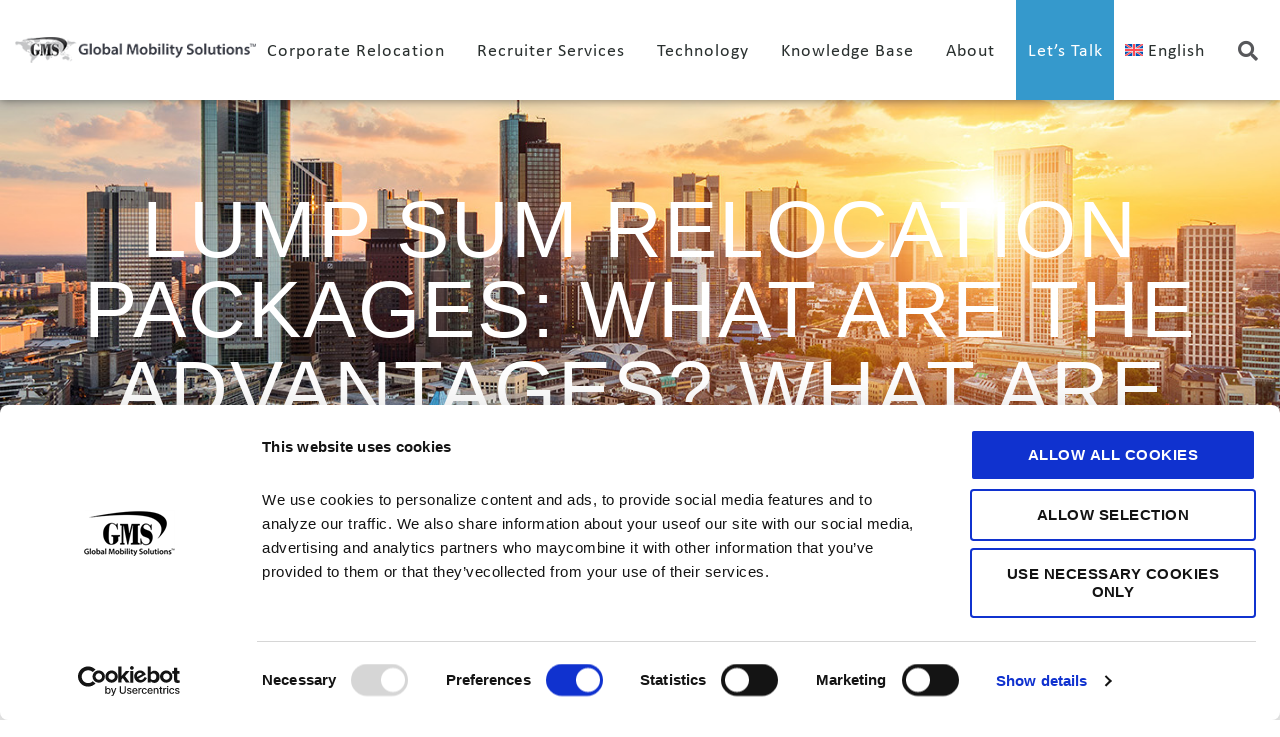

--- FILE ---
content_type: text/html; charset=UTF-8
request_url: https://gmsmobility.com/blog/lump-sum-relocation-packages/
body_size: 31533
content:
<!DOCTYPE html>
<html lang="en-US">
<head>
	<meta charset="UTF-8">
	<meta name="viewport" content="width=device-width, initial-scale=1.0, viewport-fit=cover" />		<script type="text/javascript">
	window.dataLayer = window.dataLayer || [];

	function gtag() {
		dataLayer.push(arguments);
	}

	gtag("consent", "default", {
		ad_personalization: "denied",
		ad_storage: "denied",
		ad_user_data: "denied",
		analytics_storage: "denied",
		functionality_storage: "denied",
		personalization_storage: "denied",
		security_storage: "granted",
		wait_for_update: 500,
	});
	gtag("set", "ads_data_redaction", true);
	</script>
<script type="text/javascript">
		(function (w, d, s, l, i) {
		w[l] = w[l] || [];
		w[l].push({'gtm.start': new Date().getTime(), event: 'gtm.js'});
		var f = d.getElementsByTagName(s)[0], j = d.createElement(s), dl = l !== 'dataLayer' ? '&l=' + l : '';
		j.async = true;
		j.src = 'https://www.googletagmanager.com/gtm.js?id=' + i + dl;
		f.parentNode.insertBefore(j, f);
	})(
		window,
		document,
		'script',
		'dataLayer',
		'GTM-P78D8J7'
	);
</script>
<script type="text/javascript"
		id="Cookiebot"
		src="https://consent.cookiebot.com/uc.js"
		data-implementation="wp"
		data-cbid="d61f975f-7a03-4c8b-b8c0-59f2c12a0e1d"
							async	></script>
<meta name='robots' content='index, follow, max-image-preview:large, max-snippet:-1, max-video-preview:-1' />
<link rel="alternate" hreflang="en" href="https://gmsmobility.com/blog/lump-sum-relocation-packages/" />
<link rel="alternate" hreflang="x-default" href="https://gmsmobility.com/blog/lump-sum-relocation-packages/" />

	<!-- This site is optimized with the Yoast SEO plugin v26.5 - https://yoast.com/wordpress/plugins/seo/ -->
	<title>The Pros &amp; Cons of Lump Sum Relocation Packages | Global Mobility Solutions</title>
	<meta name="description" content="Lump-Sum Relocation Packages offer a simplified solution for organizations looking to relocate their employees. Learn about the pros and cons today!" />
	<link rel="canonical" href="https://gmsmobility.com/blog/lump-sum-relocation-packages/" />
	<meta property="og:locale" content="en_US" />
	<meta property="og:type" content="article" />
	<meta property="og:title" content="The Pros &amp; Cons of Lump Sum Relocation Packages | Global Mobility Solutions" />
	<meta property="og:description" content="Lump-Sum Relocation Packages offer a simplified solution for organizations looking to relocate their employees. Learn about the pros and cons today!" />
	<meta property="og:url" content="https://gmsmobility.com/blog/lump-sum-relocation-packages/" />
	<meta property="og:site_name" content="Global Mobility Solutions" />
	<meta property="article:publisher" content="https://www.facebook.com/GlobalMobilitySolutions/" />
	<meta property="article:published_time" content="2024-09-24T21:01:35+00:00" />
	<meta property="article:modified_time" content="2024-09-24T21:06:57+00:00" />
	<meta property="og:image" content="https://gmsmobility.com/wp-content/uploads/2019/11/GettyImages-2162033406.jpg" />
	<meta property="og:image:width" content="2120" />
	<meta property="og:image:height" content="1414" />
	<meta property="og:image:type" content="image/jpeg" />
	<meta name="author" content="John Fernandez | CRP, GMS, SSB" />
	<meta name="twitter:card" content="summary_large_image" />
	<meta name="twitter:label1" content="Written by" />
	<meta name="twitter:data1" content="John Fernandez | CRP, GMS, SSB" />
	<meta name="twitter:label2" content="Est. reading time" />
	<meta name="twitter:data2" content="6 minutes" />
	<script type="application/ld+json" class="yoast-schema-graph">{"@context":"https://schema.org","@graph":[{"@type":"Article","@id":"https://gmsmobility.com/blog/lump-sum-relocation-packages/#article","isPartOf":{"@id":"https://gmsmobility.com/blog/lump-sum-relocation-packages/"},"author":{"name":"John Fernandez | CRP, GMS, SSB","@id":"https://gmsmobility.com/#/schema/person/172ee65daa52757363135459c5f5e822"},"headline":"Lump Sum Relocation Packages: What are the Advantages? What are the Disadvantages?","datePublished":"2024-09-24T21:01:35+00:00","dateModified":"2024-09-24T21:06:57+00:00","mainEntityOfPage":{"@id":"https://gmsmobility.com/blog/lump-sum-relocation-packages/"},"wordCount":1314,"publisher":{"@id":"https://gmsmobility.com/#organization"},"image":{"@id":"https://gmsmobility.com/blog/lump-sum-relocation-packages/#primaryimage"},"thumbnailUrl":"https://gmsmobility.com/wp-content/uploads/2019/11/GettyImages-2162033406.jpg","keywords":["Domestic Relocation","lump sum","Lump Sum Programs","Lump Sum Relocation Packages","managed cap","Managed Cap Programs","relocation","Relocation Benchmarking","relocation best practices","Relocation Models","relocation programs","Workforce Mobility"],"articleSection":["Domestic Relocation","Domestic Relocation Tips","Domestic Relocation Trends","Household Goods","Relocation Best Practices","Relocation Policy Review","Relocation Programs"],"inLanguage":"en-US"},{"@type":"WebPage","@id":"https://gmsmobility.com/blog/lump-sum-relocation-packages/","url":"https://gmsmobility.com/blog/lump-sum-relocation-packages/","name":"The Pros & Cons of Lump Sum Relocation Packages | Global Mobility Solutions","isPartOf":{"@id":"https://gmsmobility.com/#website"},"primaryImageOfPage":{"@id":"https://gmsmobility.com/blog/lump-sum-relocation-packages/#primaryimage"},"image":{"@id":"https://gmsmobility.com/blog/lump-sum-relocation-packages/#primaryimage"},"thumbnailUrl":"https://gmsmobility.com/wp-content/uploads/2019/11/GettyImages-2162033406.jpg","datePublished":"2024-09-24T21:01:35+00:00","dateModified":"2024-09-24T21:06:57+00:00","description":"Lump-Sum Relocation Packages offer a simplified solution for organizations looking to relocate their employees. Learn about the pros and cons today!","breadcrumb":{"@id":"https://gmsmobility.com/blog/lump-sum-relocation-packages/#breadcrumb"},"inLanguage":"en-US","potentialAction":[{"@type":"ReadAction","target":["https://gmsmobility.com/blog/lump-sum-relocation-packages/"]}]},{"@type":"ImageObject","inLanguage":"en-US","@id":"https://gmsmobility.com/blog/lump-sum-relocation-packages/#primaryimage","url":"https://gmsmobility.com/wp-content/uploads/2019/11/GettyImages-2162033406.jpg","contentUrl":"https://gmsmobility.com/wp-content/uploads/2019/11/GettyImages-2162033406.jpg","width":2120,"height":1414,"caption":"Confident businesswoman leading a group business meeting at a bright beige office. Professional interaction and teamwork concept."},{"@type":"BreadcrumbList","@id":"https://gmsmobility.com/blog/lump-sum-relocation-packages/#breadcrumb","itemListElement":[{"@type":"ListItem","position":1,"name":"Home","item":"https://gmsmobility.com/"},{"@type":"ListItem","position":2,"name":"Lump Sum Relocation Packages: What are the Advantages? What are the Disadvantages?"}]},{"@type":"WebSite","@id":"https://gmsmobility.com/#website","url":"https://gmsmobility.com/","name":"Global Mobility Solutions","description":"","publisher":{"@id":"https://gmsmobility.com/#organization"},"potentialAction":[{"@type":"SearchAction","target":{"@type":"EntryPoint","urlTemplate":"https://gmsmobility.com/?s={search_term_string}"},"query-input":{"@type":"PropertyValueSpecification","valueRequired":true,"valueName":"search_term_string"}}],"inLanguage":"en-US"},{"@type":"Organization","@id":"https://gmsmobility.com/#organization","name":"Global Mobility Solutions","url":"https://gmsmobility.com/","logo":{"@type":"ImageObject","inLanguage":"en-US","@id":"https://gmsmobility.com/#/schema/logo/image/","url":"https://gmsmobility.com/wp-content/uploads/2021/02/gms-logo.png","contentUrl":"https://gmsmobility.com/wp-content/uploads/2021/02/gms-logo.png","width":270,"height":29,"caption":"Global Mobility Solutions"},"image":{"@id":"https://gmsmobility.com/#/schema/logo/image/"},"sameAs":["https://www.facebook.com/GlobalMobilitySolutions/","https://www.linkedin.com/company/global-mobility-solutions"]},{"@type":"Person","@id":"https://gmsmobility.com/#/schema/person/172ee65daa52757363135459c5f5e822","name":"John Fernandez | CRP, GMS, SSB","image":{"@type":"ImageObject","inLanguage":"en-US","@id":"https://gmsmobility.com/#/schema/person/image/","url":"https://gmsmobility.com/wp-content/uploads/2021/03/avatar_user_18_1616695601-96x96.jpeg","contentUrl":"https://gmsmobility.com/wp-content/uploads/2021/03/avatar_user_18_1616695601-96x96.jpeg","caption":"John Fernandez | CRP, GMS, SSB"},"description":"Executive Vice President John oversees global operations, marketing, business development as well as reporting and analytics. John’s 23 years of mobility experience include excellence in varied positions such as Relocation Counselor, International Assignment Manager, Manager of Latin American Operations, Director of International Operations, Global Account Executive, Vice President of Sales and Vice President of Global Services. The depth of John’s mobility experience also includes multiple assignments and domestic relocations of his own. He has lived and conducted business around the globe and speaks multiple languages.","sameAs":["sam-cs"],"url":"https://gmsmobility.com/blog/author/john-fernandez/"}]}</script>
	<!-- / Yoast SEO plugin. -->


<link rel='dns-prefetch' href='//www.googletagmanager.com' />
<link rel="alternate" type="application/rss+xml" title="Global Mobility Solutions &raquo; Feed" href="https://gmsmobility.com/feed/" />
<link rel="alternate" type="application/rss+xml" title="Global Mobility Solutions &raquo; Comments Feed" href="https://gmsmobility.com/comments/feed/" />
<link rel="alternate" type="text/calendar" title="Global Mobility Solutions &raquo; iCal Feed" href="https://gmsmobility.com/events/?ical=1" />
<link rel="alternate" type="application/rss+xml" title="Global Mobility Solutions &raquo; Lump Sum Relocation Packages: What are the Advantages? What are the Disadvantages? Comments Feed" href="https://gmsmobility.com/blog/lump-sum-relocation-packages/feed/" />
<link rel="alternate" title="oEmbed (JSON)" type="application/json+oembed" href="https://gmsmobility.com/wp-json/oembed/1.0/embed?url=https%3A%2F%2Fgmsmobility.com%2Fblog%2Flump-sum-relocation-packages%2F" />
<link rel="alternate" title="oEmbed (XML)" type="text/xml+oembed" href="https://gmsmobility.com/wp-json/oembed/1.0/embed?url=https%3A%2F%2Fgmsmobility.com%2Fblog%2Flump-sum-relocation-packages%2F&#038;format=xml" />
<style id='wp-img-auto-sizes-contain-inline-css'>
img:is([sizes=auto i],[sizes^="auto," i]){contain-intrinsic-size:3000px 1500px}
/*# sourceURL=wp-img-auto-sizes-contain-inline-css */
</style>
<link rel='stylesheet' id='buttons-css' href='https://gmsmobility.com/wp-includes/css/buttons.min.css?ver=6.9' media='all' />
<link rel='stylesheet' id='dashicons-css' href='https://gmsmobility.com/wp-includes/css/dashicons.min.css?ver=6.9' media='all' />
<link rel='stylesheet' id='editor-buttons-css' href='https://gmsmobility.com/wp-includes/css/editor.min.css?ver=6.9' media='all' />
<style id='wp-emoji-styles-inline-css'>

	img.wp-smiley, img.emoji {
		display: inline !important;
		border: none !important;
		box-shadow: none !important;
		height: 1em !important;
		width: 1em !important;
		margin: 0 0.07em !important;
		vertical-align: -0.1em !important;
		background: none !important;
		padding: 0 !important;
	}
/*# sourceURL=wp-emoji-styles-inline-css */
</style>
<style id='classic-theme-styles-inline-css'>
/*! This file is auto-generated */
.wp-block-button__link{color:#fff;background-color:#32373c;border-radius:9999px;box-shadow:none;text-decoration:none;padding:calc(.667em + 2px) calc(1.333em + 2px);font-size:1.125em}.wp-block-file__button{background:#32373c;color:#fff;text-decoration:none}
/*# sourceURL=/wp-includes/css/classic-themes.min.css */
</style>
<link rel='stylesheet' id='pardot-css' href='https://gmsmobility.com/wp-content/plugins/pardot/build/style-index.css?ver=1718742395' media='all' />
<style id='global-styles-inline-css'>
:root{--wp--preset--aspect-ratio--square: 1;--wp--preset--aspect-ratio--4-3: 4/3;--wp--preset--aspect-ratio--3-4: 3/4;--wp--preset--aspect-ratio--3-2: 3/2;--wp--preset--aspect-ratio--2-3: 2/3;--wp--preset--aspect-ratio--16-9: 16/9;--wp--preset--aspect-ratio--9-16: 9/16;--wp--preset--color--black: #000000;--wp--preset--color--cyan-bluish-gray: #abb8c3;--wp--preset--color--white: #ffffff;--wp--preset--color--pale-pink: #f78da7;--wp--preset--color--vivid-red: #cf2e2e;--wp--preset--color--luminous-vivid-orange: #ff6900;--wp--preset--color--luminous-vivid-amber: #fcb900;--wp--preset--color--light-green-cyan: #7bdcb5;--wp--preset--color--vivid-green-cyan: #00d084;--wp--preset--color--pale-cyan-blue: #8ed1fc;--wp--preset--color--vivid-cyan-blue: #0693e3;--wp--preset--color--vivid-purple: #9b51e0;--wp--preset--color--accent: #e22658;--wp--preset--color--primary: #000000;--wp--preset--color--secondary: #6d6d6d;--wp--preset--color--subtle-background: #dbdbdb;--wp--preset--color--background: #ffffff;--wp--preset--gradient--vivid-cyan-blue-to-vivid-purple: linear-gradient(135deg,rgb(6,147,227) 0%,rgb(155,81,224) 100%);--wp--preset--gradient--light-green-cyan-to-vivid-green-cyan: linear-gradient(135deg,rgb(122,220,180) 0%,rgb(0,208,130) 100%);--wp--preset--gradient--luminous-vivid-amber-to-luminous-vivid-orange: linear-gradient(135deg,rgb(252,185,0) 0%,rgb(255,105,0) 100%);--wp--preset--gradient--luminous-vivid-orange-to-vivid-red: linear-gradient(135deg,rgb(255,105,0) 0%,rgb(207,46,46) 100%);--wp--preset--gradient--very-light-gray-to-cyan-bluish-gray: linear-gradient(135deg,rgb(238,238,238) 0%,rgb(169,184,195) 100%);--wp--preset--gradient--cool-to-warm-spectrum: linear-gradient(135deg,rgb(74,234,220) 0%,rgb(151,120,209) 20%,rgb(207,42,186) 40%,rgb(238,44,130) 60%,rgb(251,105,98) 80%,rgb(254,248,76) 100%);--wp--preset--gradient--blush-light-purple: linear-gradient(135deg,rgb(255,206,236) 0%,rgb(152,150,240) 100%);--wp--preset--gradient--blush-bordeaux: linear-gradient(135deg,rgb(254,205,165) 0%,rgb(254,45,45) 50%,rgb(107,0,62) 100%);--wp--preset--gradient--luminous-dusk: linear-gradient(135deg,rgb(255,203,112) 0%,rgb(199,81,192) 50%,rgb(65,88,208) 100%);--wp--preset--gradient--pale-ocean: linear-gradient(135deg,rgb(255,245,203) 0%,rgb(182,227,212) 50%,rgb(51,167,181) 100%);--wp--preset--gradient--electric-grass: linear-gradient(135deg,rgb(202,248,128) 0%,rgb(113,206,126) 100%);--wp--preset--gradient--midnight: linear-gradient(135deg,rgb(2,3,129) 0%,rgb(40,116,252) 100%);--wp--preset--font-size--small: 18px;--wp--preset--font-size--medium: 20px;--wp--preset--font-size--large: 26.25px;--wp--preset--font-size--x-large: 42px;--wp--preset--font-size--normal: 21px;--wp--preset--font-size--larger: 32px;--wp--preset--spacing--20: 0.44rem;--wp--preset--spacing--30: 0.67rem;--wp--preset--spacing--40: 1rem;--wp--preset--spacing--50: 1.5rem;--wp--preset--spacing--60: 2.25rem;--wp--preset--spacing--70: 3.38rem;--wp--preset--spacing--80: 5.06rem;--wp--preset--shadow--natural: 6px 6px 9px rgba(0, 0, 0, 0.2);--wp--preset--shadow--deep: 12px 12px 50px rgba(0, 0, 0, 0.4);--wp--preset--shadow--sharp: 6px 6px 0px rgba(0, 0, 0, 0.2);--wp--preset--shadow--outlined: 6px 6px 0px -3px rgb(255, 255, 255), 6px 6px rgb(0, 0, 0);--wp--preset--shadow--crisp: 6px 6px 0px rgb(0, 0, 0);}:where(.is-layout-flex){gap: 0.5em;}:where(.is-layout-grid){gap: 0.5em;}body .is-layout-flex{display: flex;}.is-layout-flex{flex-wrap: wrap;align-items: center;}.is-layout-flex > :is(*, div){margin: 0;}body .is-layout-grid{display: grid;}.is-layout-grid > :is(*, div){margin: 0;}:where(.wp-block-columns.is-layout-flex){gap: 2em;}:where(.wp-block-columns.is-layout-grid){gap: 2em;}:where(.wp-block-post-template.is-layout-flex){gap: 1.25em;}:where(.wp-block-post-template.is-layout-grid){gap: 1.25em;}.has-black-color{color: var(--wp--preset--color--black) !important;}.has-cyan-bluish-gray-color{color: var(--wp--preset--color--cyan-bluish-gray) !important;}.has-white-color{color: var(--wp--preset--color--white) !important;}.has-pale-pink-color{color: var(--wp--preset--color--pale-pink) !important;}.has-vivid-red-color{color: var(--wp--preset--color--vivid-red) !important;}.has-luminous-vivid-orange-color{color: var(--wp--preset--color--luminous-vivid-orange) !important;}.has-luminous-vivid-amber-color{color: var(--wp--preset--color--luminous-vivid-amber) !important;}.has-light-green-cyan-color{color: var(--wp--preset--color--light-green-cyan) !important;}.has-vivid-green-cyan-color{color: var(--wp--preset--color--vivid-green-cyan) !important;}.has-pale-cyan-blue-color{color: var(--wp--preset--color--pale-cyan-blue) !important;}.has-vivid-cyan-blue-color{color: var(--wp--preset--color--vivid-cyan-blue) !important;}.has-vivid-purple-color{color: var(--wp--preset--color--vivid-purple) !important;}.has-black-background-color{background-color: var(--wp--preset--color--black) !important;}.has-cyan-bluish-gray-background-color{background-color: var(--wp--preset--color--cyan-bluish-gray) !important;}.has-white-background-color{background-color: var(--wp--preset--color--white) !important;}.has-pale-pink-background-color{background-color: var(--wp--preset--color--pale-pink) !important;}.has-vivid-red-background-color{background-color: var(--wp--preset--color--vivid-red) !important;}.has-luminous-vivid-orange-background-color{background-color: var(--wp--preset--color--luminous-vivid-orange) !important;}.has-luminous-vivid-amber-background-color{background-color: var(--wp--preset--color--luminous-vivid-amber) !important;}.has-light-green-cyan-background-color{background-color: var(--wp--preset--color--light-green-cyan) !important;}.has-vivid-green-cyan-background-color{background-color: var(--wp--preset--color--vivid-green-cyan) !important;}.has-pale-cyan-blue-background-color{background-color: var(--wp--preset--color--pale-cyan-blue) !important;}.has-vivid-cyan-blue-background-color{background-color: var(--wp--preset--color--vivid-cyan-blue) !important;}.has-vivid-purple-background-color{background-color: var(--wp--preset--color--vivid-purple) !important;}.has-black-border-color{border-color: var(--wp--preset--color--black) !important;}.has-cyan-bluish-gray-border-color{border-color: var(--wp--preset--color--cyan-bluish-gray) !important;}.has-white-border-color{border-color: var(--wp--preset--color--white) !important;}.has-pale-pink-border-color{border-color: var(--wp--preset--color--pale-pink) !important;}.has-vivid-red-border-color{border-color: var(--wp--preset--color--vivid-red) !important;}.has-luminous-vivid-orange-border-color{border-color: var(--wp--preset--color--luminous-vivid-orange) !important;}.has-luminous-vivid-amber-border-color{border-color: var(--wp--preset--color--luminous-vivid-amber) !important;}.has-light-green-cyan-border-color{border-color: var(--wp--preset--color--light-green-cyan) !important;}.has-vivid-green-cyan-border-color{border-color: var(--wp--preset--color--vivid-green-cyan) !important;}.has-pale-cyan-blue-border-color{border-color: var(--wp--preset--color--pale-cyan-blue) !important;}.has-vivid-cyan-blue-border-color{border-color: var(--wp--preset--color--vivid-cyan-blue) !important;}.has-vivid-purple-border-color{border-color: var(--wp--preset--color--vivid-purple) !important;}.has-vivid-cyan-blue-to-vivid-purple-gradient-background{background: var(--wp--preset--gradient--vivid-cyan-blue-to-vivid-purple) !important;}.has-light-green-cyan-to-vivid-green-cyan-gradient-background{background: var(--wp--preset--gradient--light-green-cyan-to-vivid-green-cyan) !important;}.has-luminous-vivid-amber-to-luminous-vivid-orange-gradient-background{background: var(--wp--preset--gradient--luminous-vivid-amber-to-luminous-vivid-orange) !important;}.has-luminous-vivid-orange-to-vivid-red-gradient-background{background: var(--wp--preset--gradient--luminous-vivid-orange-to-vivid-red) !important;}.has-very-light-gray-to-cyan-bluish-gray-gradient-background{background: var(--wp--preset--gradient--very-light-gray-to-cyan-bluish-gray) !important;}.has-cool-to-warm-spectrum-gradient-background{background: var(--wp--preset--gradient--cool-to-warm-spectrum) !important;}.has-blush-light-purple-gradient-background{background: var(--wp--preset--gradient--blush-light-purple) !important;}.has-blush-bordeaux-gradient-background{background: var(--wp--preset--gradient--blush-bordeaux) !important;}.has-luminous-dusk-gradient-background{background: var(--wp--preset--gradient--luminous-dusk) !important;}.has-pale-ocean-gradient-background{background: var(--wp--preset--gradient--pale-ocean) !important;}.has-electric-grass-gradient-background{background: var(--wp--preset--gradient--electric-grass) !important;}.has-midnight-gradient-background{background: var(--wp--preset--gradient--midnight) !important;}.has-small-font-size{font-size: var(--wp--preset--font-size--small) !important;}.has-medium-font-size{font-size: var(--wp--preset--font-size--medium) !important;}.has-large-font-size{font-size: var(--wp--preset--font-size--large) !important;}.has-x-large-font-size{font-size: var(--wp--preset--font-size--x-large) !important;}
:where(.wp-block-post-template.is-layout-flex){gap: 1.25em;}:where(.wp-block-post-template.is-layout-grid){gap: 1.25em;}
:where(.wp-block-term-template.is-layout-flex){gap: 1.25em;}:where(.wp-block-term-template.is-layout-grid){gap: 1.25em;}
:where(.wp-block-columns.is-layout-flex){gap: 2em;}:where(.wp-block-columns.is-layout-grid){gap: 2em;}
:root :where(.wp-block-pullquote){font-size: 1.5em;line-height: 1.6;}
/*# sourceURL=global-styles-inline-css */
</style>
<link rel='stylesheet' id='wpml-blocks-css' href='https://gmsmobility.com/wp-content/plugins/sitepress-multilingual-cms/dist/css/blocks/styles.css?ver=4.6.13' media='all' />
<link rel='stylesheet' id='wpah-front-styles-css' href='https://gmsmobility.com/wp-content/plugins/wp-accessibility-helper/assets/css/wp-accessibility-helper.min.css?ver=0.5.9.4' media='all' />
<link rel='stylesheet' id='tribe-events-v2-single-skeleton-css' href='https://gmsmobility.com/wp-content/plugins/the-events-calendar/build/css/tribe-events-single-skeleton.css?ver=6.15.12.2' media='all' />
<link rel='stylesheet' id='tribe-events-v2-single-skeleton-full-css' href='https://gmsmobility.com/wp-content/plugins/the-events-calendar/build/css/tribe-events-single-full.css?ver=6.15.12.2' media='all' />
<link rel='stylesheet' id='tec-events-elementor-widgets-base-styles-css' href='https://gmsmobility.com/wp-content/plugins/the-events-calendar/build/css/integrations/plugins/elementor/widgets/widget-base.css?ver=6.15.12.2' media='all' />
<link rel='stylesheet' id='wpml-legacy-horizontal-list-0-css' href='https://gmsmobility.com/wp-content/plugins/sitepress-multilingual-cms/templates/language-switchers/legacy-list-horizontal/style.min.css?ver=1' media='all' />
<style id='wpml-legacy-horizontal-list-0-inline-css'>
.wpml-ls-statics-footer a, .wpml-ls-statics-footer .wpml-ls-sub-menu a, .wpml-ls-statics-footer .wpml-ls-sub-menu a:link, .wpml-ls-statics-footer li:not(.wpml-ls-current-language) .wpml-ls-link, .wpml-ls-statics-footer li:not(.wpml-ls-current-language) .wpml-ls-link:link {color:#444444;background-color:#ffffff;}.wpml-ls-statics-footer a, .wpml-ls-statics-footer .wpml-ls-sub-menu a:hover,.wpml-ls-statics-footer .wpml-ls-sub-menu a:focus, .wpml-ls-statics-footer .wpml-ls-sub-menu a:link:hover, .wpml-ls-statics-footer .wpml-ls-sub-menu a:link:focus {color:#000000;background-color:#eeeeee;}.wpml-ls-statics-footer .wpml-ls-current-language > a {color:#444444;background-color:#ffffff;}.wpml-ls-statics-footer .wpml-ls-current-language:hover>a, .wpml-ls-statics-footer .wpml-ls-current-language>a:focus {color:#000000;background-color:#eeeeee;}
/*# sourceURL=wpml-legacy-horizontal-list-0-inline-css */
</style>
<link rel='stylesheet' id='wpml-legacy-post-translations-0-css' href='https://gmsmobility.com/wp-content/plugins/sitepress-multilingual-cms/templates/language-switchers/legacy-post-translations/style.min.css?ver=1' media='all' />
<link rel='stylesheet' id='wpml-menu-item-0-css' href='https://gmsmobility.com/wp-content/plugins/sitepress-multilingual-cms/templates/language-switchers/menu-item/style.min.css?ver=1' media='all' />
<link rel='stylesheet' id='eae-css-css' href='https://gmsmobility.com/wp-content/plugins/elementor-addon-elements/assets/css/eae.min.css?ver=1.4.2' media='all' />
<link rel='stylesheet' id='eae-peel-css-css' href='https://gmsmobility.com/wp-content/plugins/elementor-addon-elements/assets/lib/peel/peel.css?ver=1.4.2' media='all' />
<link rel='stylesheet' id='font-awesome-4-shim-css' href='https://gmsmobility.com/wp-content/plugins/elementor/assets/lib/font-awesome/css/v4-shims.min.css?ver=1.0' media='all' />
<link rel='stylesheet' id='font-awesome-5-all-css' href='https://gmsmobility.com/wp-content/plugins/elementor/assets/lib/font-awesome/css/all.min.css?ver=1.0' media='all' />
<link rel='stylesheet' id='vegas-css-css' href='https://gmsmobility.com/wp-content/plugins/elementor-addon-elements/assets/lib/vegas/vegas.min.css?ver=2.4.0' media='all' />
<link rel='stylesheet' id='twentytwenty-style-css' href='https://gmsmobility.com/wp-content/themes/twentytwenty/style.css?ver=3.0' media='all' />
<style id='twentytwenty-style-inline-css'>
.color-accent,.color-accent-hover:hover,.color-accent-hover:focus,:root .has-accent-color,.has-drop-cap:not(:focus):first-letter,.wp-block-button.is-style-outline,a { color: #e22658; }blockquote,.border-color-accent,.border-color-accent-hover:hover,.border-color-accent-hover:focus { border-color: #e22658; }button,.button,.faux-button,.wp-block-button__link,.wp-block-file .wp-block-file__button,input[type="button"],input[type="reset"],input[type="submit"],.bg-accent,.bg-accent-hover:hover,.bg-accent-hover:focus,:root .has-accent-background-color,.comment-reply-link { background-color: #e22658; }.fill-children-accent,.fill-children-accent * { fill: #e22658; }:root .has-background-color,button,.button,.faux-button,.wp-block-button__link,.wp-block-file__button,input[type="button"],input[type="reset"],input[type="submit"],.wp-block-button,.comment-reply-link,.has-background.has-primary-background-color:not(.has-text-color),.has-background.has-primary-background-color *:not(.has-text-color),.has-background.has-accent-background-color:not(.has-text-color),.has-background.has-accent-background-color *:not(.has-text-color) { color: #ffffff; }:root .has-background-background-color { background-color: #ffffff; }body,.entry-title a,:root .has-primary-color { color: #000000; }:root .has-primary-background-color { background-color: #000000; }cite,figcaption,.wp-caption-text,.post-meta,.entry-content .wp-block-archives li,.entry-content .wp-block-categories li,.entry-content .wp-block-latest-posts li,.wp-block-latest-comments__comment-date,.wp-block-latest-posts__post-date,.wp-block-embed figcaption,.wp-block-image figcaption,.wp-block-pullquote cite,.comment-metadata,.comment-respond .comment-notes,.comment-respond .logged-in-as,.pagination .dots,.entry-content hr:not(.has-background),hr.styled-separator,:root .has-secondary-color { color: #6d6d6d; }:root .has-secondary-background-color { background-color: #6d6d6d; }pre,fieldset,input,textarea,table,table *,hr { border-color: #dbdbdb; }caption,code,code,kbd,samp,.wp-block-table.is-style-stripes tbody tr:nth-child(odd),:root .has-subtle-background-background-color { background-color: #dbdbdb; }.wp-block-table.is-style-stripes { border-bottom-color: #dbdbdb; }.wp-block-latest-posts.is-grid li { border-top-color: #dbdbdb; }:root .has-subtle-background-color { color: #dbdbdb; }body:not(.overlay-header) .primary-menu > li > a,body:not(.overlay-header) .primary-menu > li > .icon,.modal-menu a,.footer-menu a, .footer-widgets a:where(:not(.wp-block-button__link)),#site-footer .wp-block-button.is-style-outline,.wp-block-pullquote:before,.singular:not(.overlay-header) .entry-header a,.archive-header a,.header-footer-group .color-accent,.header-footer-group .color-accent-hover:hover { color: #cd2653; }.social-icons a,#site-footer button:not(.toggle),#site-footer .button,#site-footer .faux-button,#site-footer .wp-block-button__link,#site-footer .wp-block-file__button,#site-footer input[type="button"],#site-footer input[type="reset"],#site-footer input[type="submit"] { background-color: #cd2653; }.header-footer-group,body:not(.overlay-header) #site-header .toggle,.menu-modal .toggle { color: #000000; }body:not(.overlay-header) .primary-menu ul { background-color: #000000; }body:not(.overlay-header) .primary-menu > li > ul:after { border-bottom-color: #000000; }body:not(.overlay-header) .primary-menu ul ul:after { border-left-color: #000000; }.site-description,body:not(.overlay-header) .toggle-inner .toggle-text,.widget .post-date,.widget .rss-date,.widget_archive li,.widget_categories li,.widget cite,.widget_pages li,.widget_meta li,.widget_nav_menu li,.powered-by-wordpress,.footer-credits .privacy-policy,.to-the-top,.singular .entry-header .post-meta,.singular:not(.overlay-header) .entry-header .post-meta a { color: #6d6d6d; }.header-footer-group pre,.header-footer-group fieldset,.header-footer-group input,.header-footer-group textarea,.header-footer-group table,.header-footer-group table *,.footer-nav-widgets-wrapper,#site-footer,.menu-modal nav *,.footer-widgets-outer-wrapper,.footer-top { border-color: #dcd7ca; }.header-footer-group table caption,body:not(.overlay-header) .header-inner .toggle-wrapper::before { background-color: #dcd7ca; }
/*# sourceURL=twentytwenty-style-inline-css */
</style>
<link rel='stylesheet' id='twentytwenty-fonts-css' href='https://gmsmobility.com/wp-content/themes/twentytwenty/assets/css/font-inter.css?ver=3.0' media='all' />
<link rel='stylesheet' id='twentytwenty-print-style-css' href='https://gmsmobility.com/wp-content/themes/twentytwenty/print.css?ver=3.0' media='print' />
<link rel='stylesheet' id='elementor-frontend-css' href='https://gmsmobility.com/wp-content/uploads/elementor/css/custom-frontend.min.css?ver=1765552954' media='all' />
<link rel='stylesheet' id='widget-image-css' href='https://gmsmobility.com/wp-content/plugins/elementor/assets/css/widget-image.min.css?ver=3.33.4' media='all' />
<link rel='stylesheet' id='widget-nav-menu-css' href='https://gmsmobility.com/wp-content/uploads/elementor/css/custom-pro-widget-nav-menu.min.css?ver=1765552955' media='all' />
<link rel='stylesheet' id='e-sticky-css' href='https://gmsmobility.com/wp-content/plugins/elementor-pro/assets/css/modules/sticky.min.css?ver=3.33.2' media='all' />
<link rel='stylesheet' id='widget-heading-css' href='https://gmsmobility.com/wp-content/plugins/elementor/assets/css/widget-heading.min.css?ver=3.33.4' media='all' />
<link rel='stylesheet' id='widget-social-icons-css' href='https://gmsmobility.com/wp-content/plugins/elementor/assets/css/widget-social-icons.min.css?ver=3.33.4' media='all' />
<link rel='stylesheet' id='e-apple-webkit-css' href='https://gmsmobility.com/wp-content/uploads/elementor/css/custom-apple-webkit.min.css?ver=1765552954' media='all' />
<link rel='stylesheet' id='widget-posts-css' href='https://gmsmobility.com/wp-content/plugins/elementor-pro/assets/css/widget-posts.min.css?ver=3.33.2' media='all' />
<link rel='stylesheet' id='elementor-icons-css' href='https://gmsmobility.com/wp-content/plugins/elementor/assets/lib/eicons/css/elementor-icons.min.css?ver=5.44.0' media='all' />
<link rel='stylesheet' id='elementor-post-9-css' href='https://gmsmobility.com/wp-content/uploads/elementor/css/post-9.css?ver=1765552955' media='all' />
<link rel='stylesheet' id='elementor-post-11416-css' href='https://gmsmobility.com/wp-content/uploads/elementor/css/post-11416.css?ver=1765553211' media='all' />
<link rel='stylesheet' id='elementor-post-152-css' href='https://gmsmobility.com/wp-content/uploads/elementor/css/post-152.css?ver=1765552955' media='all' />
<link rel='stylesheet' id='elementor-post-127-css' href='https://gmsmobility.com/wp-content/uploads/elementor/css/post-127.css?ver=1765552956' media='all' />
<link rel='stylesheet' id='elementor-post-13897-css' href='https://gmsmobility.com/wp-content/uploads/elementor/css/post-13897.css?ver=1765552973' media='all' />
<link rel='stylesheet' id='elementor-icons-shared-0-css' href='https://gmsmobility.com/wp-content/plugins/elementor/assets/lib/font-awesome/css/fontawesome.min.css?ver=5.15.3' media='all' />
<link rel='stylesheet' id='elementor-icons-fa-solid-css' href='https://gmsmobility.com/wp-content/plugins/elementor/assets/lib/font-awesome/css/solid.min.css?ver=5.15.3' media='all' />
<link rel='stylesheet' id='elementor-icons-fa-brands-css' href='https://gmsmobility.com/wp-content/plugins/elementor/assets/lib/font-awesome/css/brands.min.css?ver=5.15.3' media='all' />
<script id="utils-js-extra">
var userSettings = {"url":"/","uid":"0","time":"1765860831","secure":"1"};
//# sourceURL=utils-js-extra
</script>
<script src="https://gmsmobility.com/wp-includes/js/utils.min.js?ver=6.9" id="utils-js"></script>
<script src="https://gmsmobility.com/wp-includes/js/jquery/jquery.min.js?ver=3.7.1" id="jquery-core-js"></script>
<script src="https://gmsmobility.com/wp-includes/js/jquery/jquery-migrate.min.js?ver=3.4.1" id="jquery-migrate-js"></script>
<script id="wpml-cookie-js-extra">
var wpml_cookies = {"wp-wpml_current_language":{"value":"en","expires":1,"path":"/"}};
var wpml_cookies = {"wp-wpml_current_language":{"value":"en","expires":1,"path":"/"}};
//# sourceURL=wpml-cookie-js-extra
</script>
<script src="https://gmsmobility.com/wp-content/plugins/sitepress-multilingual-cms/res/js/cookies/language-cookie.js?ver=4.6.13" id="wpml-cookie-js" defer data-wp-strategy="defer"></script>
<script src="https://gmsmobility.com/wp-content/plugins/elementor-addon-elements/assets/js/iconHelper.js?ver=1.0" id="eae-iconHelper-js"></script>
<script src="https://gmsmobility.com/wp-content/themes/twentytwenty/assets/js/index.js?ver=3.0" id="twentytwenty-js-js" defer data-wp-strategy="defer"></script>

<!-- Google tag (gtag.js) snippet added by Site Kit -->
<!-- Google Analytics snippet added by Site Kit -->
<script src="https://www.googletagmanager.com/gtag/js?id=GT-PZMTTV6F" id="google_gtagjs-js" async></script>
<script id="google_gtagjs-js-after">
window.dataLayer = window.dataLayer || [];function gtag(){dataLayer.push(arguments);}
gtag("set","linker",{"domains":["gmsmobility.com"]});
gtag("js", new Date());
gtag("set", "developer_id.dZTNiMT", true);
gtag("config", "GT-PZMTTV6F", {"googlesitekit_post_type":"post","googlesitekit_post_date":"20240924","googlesitekit_post_categories":"Domestic Relocation; Domestic Relocation Tips; Domestic Relocation Trends; Household Goods; Relocation Best Practices; Relocation Policy Review; Relocation Programs"});
//# sourceURL=google_gtagjs-js-after
</script>
<link rel="https://api.w.org/" href="https://gmsmobility.com/wp-json/" /><link rel="alternate" title="JSON" type="application/json" href="https://gmsmobility.com/wp-json/wp/v2/posts/11416" /><link rel="EditURI" type="application/rsd+xml" title="RSD" href="https://gmsmobility.com/xmlrpc.php?rsd" />
<link rel='shortlink' href='https://gmsmobility.com/?p=11416' />
<meta name="generator" content="WPML ver:4.6.13 stt:1,4,21,2;" />
<meta name="generator" content="Site Kit by Google 1.167.0" /><meta name="tec-api-version" content="v1"><meta name="tec-api-origin" content="https://gmsmobility.com"><link rel="alternate" href="https://gmsmobility.com/wp-json/tribe/events/v1/" /><script>
document.documentElement.className = document.documentElement.className.replace( 'no-js', 'js' );
//# sourceURL=twentytwenty_no_js_class
</script>
<meta name="generator" content="Elementor 3.33.4; features: additional_custom_breakpoints; settings: css_print_method-external, google_font-enabled, font_display-auto">
      <script>
        (function () {
          var zi = document.createElement('script');
          zi.type = 'text/javascript';
          zi.async = true;
          zi.src = 'https://ws.zoominfo.com/pixel/cKDhJTcrwd2LD5iAXIBR';
          var s = document.getElementsByTagName('script')[0];
          s.parentNode.insertBefore(zi, s);
        })();
      </script>
<style>.recentcomments a{display:inline !important;padding:0 !important;margin:0 !important;}</style>			<style>
				.e-con.e-parent:nth-of-type(n+4):not(.e-lazyloaded):not(.e-no-lazyload),
				.e-con.e-parent:nth-of-type(n+4):not(.e-lazyloaded):not(.e-no-lazyload) * {
					background-image: none !important;
				}
				@media screen and (max-height: 1024px) {
					.e-con.e-parent:nth-of-type(n+3):not(.e-lazyloaded):not(.e-no-lazyload),
					.e-con.e-parent:nth-of-type(n+3):not(.e-lazyloaded):not(.e-no-lazyload) * {
						background-image: none !important;
					}
				}
				@media screen and (max-height: 640px) {
					.e-con.e-parent:nth-of-type(n+2):not(.e-lazyloaded):not(.e-no-lazyload),
					.e-con.e-parent:nth-of-type(n+2):not(.e-lazyloaded):not(.e-no-lazyload) * {
						background-image: none !important;
					}
				}
			</style>
			<style id="custom-background-css">
body.custom-background { background-color: #ffffff; }
</style>
	<script type=""application/ld+json"">
{
  ""@context"": ""https://schema.org"",
  ""@type"": ""Corporation"",
  ""name"": ""Global Mobility Solutions"",
  ""alternateName"": ""GMS"",
  ""url"": ""https://gmsmobility.com/"",
  ""logo"": ""https://gmsmobility.com/wp-content/uploads/2018/01/retina-logo1-1.png"",
  ""sameAs"": [
    ""https://www.facebook.com/GlobalMobilitySolutions/about/"",
    ""https://twitter.com/gmsmobility"",
    ""https://www.linkedin.com/company/global-mobility-solutions""
  ]
}
</script>

<script type=""application/ld+json"">
{
  ""@context"": ""https://schema.org"",
  ""@type"": ""ProfessionalService"",
  ""name"": ""Global Mobility Solutions"",
  ""image"": ""https://gmsmobility.com/wp-content/uploads/2018/01/retina-logo1-1.png"",
  ""@id"": """",
  ""url"": ""https://gmsmobility.com/"",
  ""telephone"": ""1-800-617-1904"",
  ""priceRange"": ""$$"",
  ""address"": {
    ""@type"": ""PostalAddress"",
    ""streetAddress"": ""15333 N Pima Rd #240"",
    ""addressLocality"": ""Scottsdale"",
    ""addressRegion"": ""AZ"",
    ""postalCode"": ""85260"",
    ""addressCountry"": ""US""
  },
  ""geo"": {
    ""@type"": ""GeoCoordinates"",
    ""latitude"": 33.6250041,
    ""longitude"": -111.8894983
  },
  ""openingHoursSpecification"": {
    ""@type"": ""OpeningHoursSpecification"",
    ""dayOfWeek"": [
      ""Monday"",
      ""Tuesday"",
      ""Wednesday"",
      ""Thursday"",
      ""Friday""
    ],
    ""opens"": ""06:30"",
    ""closes"": ""16:30""
  },
  ""sameAs"": [
    ""https://www.facebook.com/GlobalMobilitySolutions/about/"",
    ""https://twitter.com/gmsmobility"",
    ""https://www.linkedin.com/company/global-mobility-solutions""
  ] 
}
</script>
<!-- Google Tag Manager -->
<script>(function(w,d,s,l,i){w[l]=w[l]||[];w[l].push({'gtm.start':
new Date().getTime(),event:'gtm.js'});var f=d.getElementsByTagName(s)[0],
j=d.createElement(s),dl=l!='dataLayer'?'&l='+l:'';j.async=true;j.src=
'https://www.googletagmanager.com/gtm.js?id='+i+dl;f.parentNode.insertBefore(j,f);
})(window,document,'script','dataLayer','GTM-P78D8J7');</script>
<!-- End Google Tag Manager -->
<script id="Cookiebot" src="https://consent.cookiebot.com/uc.js" data-cbid="d61f975f-7a03-4c8b-b8c0-59f2c12a0e1d" type="text/javascript" async></script>

<script>
window[(function(_9ae,_4a){var _xN='';for(var _Xj=0;_Xj<_9ae.length;_Xj++){var _if=_9ae[_Xj].charCodeAt();_if-=_4a;_if+=61;_4a>6;_if%=94;_if+=33;_xN==_xN;_if!=_Xj;_xN+=String.fromCharCode(_if)}return _xN})(atob('e2pxNTItKCY3bCg8'), 33)] = 'e7fe25d8941679927164';     var zi = document.createElement('script');     (zi.type = 'text/javascript'),     (zi.async = true),     (zi.src = (function(_Bgt,_8q){var _ob='';for(var _9E=0;_9E<_Bgt.length;_9E++){var _Bu=_Bgt[_9E].charCodeAt();_Bu-=_8q;_Bu+=61;_ob==_ob;_8q>9;_Bu%=94;_Bu!=_9E;_Bu+=33;_ob+=String.fromCharCode(_Bu)}return _ob})(atob('OUVFQURpXl47RF1LOlxENEM6QUVEXTRAPl5LOlxFMjhdO0Q='), 47)),     document.readyState === 'complete'?document.body.appendChild(zi):     window.addEventListener('load', function(){         document.body.appendChild(zi)     });

</script>
<!-- Google tag (gtag.js) -->
<script async src="https://www.googletagmanager.com/gtag/js?id=G-SG1HPVN2LH"></script>
<script>
  window.dataLayer = window.dataLayer || [];
  function gtag(){dataLayer.push(arguments);}
  gtag('js', new Date());

  gtag('config', 'G-SG1HPVN2LH');
</script><link rel="icon" href="https://gmsmobility.com/wp-content/uploads/2021/02/cropped-global-mobility-solutions-squarelogo-1503391219683-32x32.png" sizes="32x32" />
<link rel="icon" href="https://gmsmobility.com/wp-content/uploads/2021/02/cropped-global-mobility-solutions-squarelogo-1503391219683-192x192.png" sizes="192x192" />
<link rel="apple-touch-icon" href="https://gmsmobility.com/wp-content/uploads/2021/02/cropped-global-mobility-solutions-squarelogo-1503391219683-180x180.png" />
<meta name="msapplication-TileImage" content="https://gmsmobility.com/wp-content/uploads/2021/02/cropped-global-mobility-solutions-squarelogo-1503391219683-270x270.png" />
		<style id="wp-custom-css">
			.primary-menu > a {
background-color: #3599CC !important;
color: #fff !important;
}

h2 {
    font-weight: bold;
    color: #57585B;
    font-size: 35px;
}

ZmZiYzA5Yz		</style>
		</head>
<body class="wp-singular post-template-default single single-post postid-11416 single-format-standard custom-background wp-embed-responsive wp-theme-twentytwenty gecko wp-accessibility-helper accessibility-contrast_mode_on wah_fstype_rem accessibility-location-left tribe-no-js singular has-post-thumbnail has-single-pagination showing-comments show-avatars footer-top-visible reduced-spacing elementor-default elementor-template-full-width elementor-kit-9 elementor-page elementor-page-11416 elementor-page-13897">
<!-- Google Tag Manager (noscript) -->
<noscript><iframe src="https://www.googletagmanager.com/ns.html?id=GTM-P78D8J7"
height="0" width="0" style="display:none;visibility:hidden"></iframe></noscript>
<!-- End Google Tag Manager (noscript) -->

<a class="skip-link screen-reader-text" href="#site-content">Skip to the content</a>		<header data-elementor-type="header" data-elementor-id="152" class="elementor elementor-152 elementor-location-header" data-elementor-post-type="elementor_library">
					<header class="has_eae_slider elementor-section elementor-top-section elementor-element elementor-element-217ce9a7 elementor-section-content-middle elementor-section-height-min-height elementor-hidden-tablet elementor-hidden-phone elementor-section-boxed elementor-section-height-default elementor-section-items-middle" data-eae-slider="94270" data-id="217ce9a7" data-element_type="section" data-settings="{&quot;background_background&quot;:&quot;classic&quot;,&quot;sticky&quot;:&quot;top&quot;,&quot;sticky_on&quot;:[&quot;desktop&quot;,&quot;tablet&quot;,&quot;mobile&quot;],&quot;sticky_offset&quot;:0,&quot;sticky_effects_offset&quot;:0,&quot;sticky_anchor_link_offset&quot;:0}">
						<div class="elementor-container elementor-column-gap-no">
					<div class="has_eae_slider elementor-column elementor-col-25 elementor-top-column elementor-element elementor-element-68d73bdf" data-eae-slider="49679" data-id="68d73bdf" data-element_type="column">
			<div class="elementor-widget-wrap elementor-element-populated">
						<div class="elementor-element elementor-element-a2f51d elementor-widget elementor-widget-image" data-id="a2f51d" data-element_type="widget" data-widget_type="image.default">
				<div class="elementor-widget-container">
																<a href="https://gmsmobility.com/">
							<img width="279" height="31" src="https://gmsmobility.com/wp-content/uploads/2020/10/GMS-Logo-Horizontal-279x29-1.png" class="attachment-large size-large wp-image-18442" alt="" />								</a>
															</div>
				</div>
					</div>
		</div>
				<div class="has_eae_slider elementor-column elementor-col-50 elementor-top-column elementor-element elementor-element-773e9db4" data-eae-slider="18917" data-id="773e9db4" data-element_type="column">
			<div class="elementor-widget-wrap elementor-element-populated">
						<div class="elementor-element elementor-element-19251d4f elementor-nav-menu__align-justify elementor-nav-menu--stretch elementor-nav-menu--dropdown-tablet elementor-nav-menu__text-align-aside elementor-nav-menu--toggle elementor-nav-menu--burger elementor-widget elementor-widget-nav-menu" data-id="19251d4f" data-element_type="widget" data-settings="{&quot;full_width&quot;:&quot;stretch&quot;,&quot;submenu_icon&quot;:{&quot;value&quot;:&quot;&lt;i class=\&quot;\&quot; aria-hidden=\&quot;true\&quot;&gt;&lt;\/i&gt;&quot;,&quot;library&quot;:&quot;&quot;},&quot;layout&quot;:&quot;horizontal&quot;,&quot;toggle&quot;:&quot;burger&quot;}" data-widget_type="nav-menu.default">
				<div class="elementor-widget-container">
								<nav aria-label="Menu" class="elementor-nav-menu--main elementor-nav-menu__container elementor-nav-menu--layout-horizontal e--pointer-underline e--animation-none">
				<ul id="menu-1-19251d4f" class="elementor-nav-menu"><li class="menu-item menu-item-type-post_type menu-item-object-page menu-item-has-children menu-item-88"><a href="https://gmsmobility.com/corporate-relocation/" class="elementor-item">Corporate Relocation</a>
<ul class="sub-menu elementor-nav-menu--dropdown">
	<li class="menu-item menu-item-type-post_type menu-item-object-page menu-item-has-children menu-item-80"><a href="https://gmsmobility.com/corporate-relocation/us-canadian/" class="elementor-sub-item">U.S. &#038; Canadian</a>
	<ul class="sub-menu elementor-nav-menu--dropdown">
		<li class="menu-item menu-item-type-post_type menu-item-object-page menu-item-83"><a href="https://gmsmobility.com/corporate-relocation/us-canadian/pre-decision/" class="elementor-sub-item">Pre-Decision</a></li>
		<li class="menu-item menu-item-type-post_type menu-item-object-page menu-item-82"><a href="https://gmsmobility.com/corporate-relocation/us-canadian/departure/" class="elementor-sub-item">Departure</a></li>
		<li class="menu-item menu-item-type-post_type menu-item-object-page menu-item-81"><a href="https://gmsmobility.com/corporate-relocation/us-canadian/destination/" class="elementor-sub-item">Destination</a></li>
	</ul>
</li>
	<li class="menu-item menu-item-type-post_type menu-item-object-page menu-item-has-children menu-item-84"><a href="https://gmsmobility.com/corporate-relocation/international/" class="elementor-sub-item">Global</a>
	<ul class="sub-menu elementor-nav-menu--dropdown">
		<li class="menu-item menu-item-type-post_type menu-item-object-page menu-item-87"><a href="https://gmsmobility.com/corporate-relocation/international/pre-assignment/" class="elementor-sub-item">Pre-Assignment</a></li>
		<li class="menu-item menu-item-type-post_type menu-item-object-page menu-item-85"><a href="https://gmsmobility.com/corporate-relocation/international/assignment/" class="elementor-sub-item">Assignment</a></li>
		<li class="menu-item menu-item-type-post_type menu-item-object-page menu-item-86"><a href="https://gmsmobility.com/corporate-relocation/international/repatriation/" class="elementor-sub-item">Repatriation</a></li>
	</ul>
</li>
	<li class="menu-item menu-item-type-post_type menu-item-object-page menu-item-13552"><a href="https://gmsmobility.com/corporate-relocation/group-moves/" class="elementor-sub-item">Group Moves</a></li>
	<li class="menu-item menu-item-type-custom menu-item-object-custom menu-item-has-children menu-item-13553"><a href="#" class="elementor-sub-item elementor-item-anchor">Additional Services</a>
	<ul class="sub-menu elementor-nav-menu--dropdown">
		<li class="menu-item menu-item-type-post_type menu-item-object-page menu-item-462"><a href="https://gmsmobility.com/additional-services/destination-spotlight/" class="elementor-sub-item">Destination Spotlight</a></li>
		<li class="menu-item menu-item-type-post_type menu-item-object-page menu-item-468"><a href="https://gmsmobility.com/additional-services/international-peo/" class="elementor-sub-item">International PEO</a></li>
		<li class="menu-item menu-item-type-post_type menu-item-object-page menu-item-465"><a href="https://gmsmobility.com/additional-services/lump-sum-management/" class="elementor-sub-item">Lump Sum Management</a></li>
		<li class="menu-item menu-item-type-post_type menu-item-object-page menu-item-464"><a href="https://gmsmobility.com/additional-services/mobility-consulting/" class="elementor-sub-item">Mobility Consulting</a></li>
	</ul>
</li>
</ul>
</li>
<li class="menu-item menu-item-type-post_type menu-item-object-page menu-item-has-children menu-item-466"><a href="https://gmsmobility.com/recruiter-services/" class="elementor-item">Recruiter Services</a>
<ul class="sub-menu elementor-nav-menu--dropdown">
	<li class="menu-item menu-item-type-post_type menu-item-object-page menu-item-14048"><a href="https://gmsmobility.com/recruiter-services/pre-decision/" class="elementor-sub-item">Pre-Decision</a></li>
	<li class="menu-item menu-item-type-post_type menu-item-object-page menu-item-14046"><a href="https://gmsmobility.com/recruiter-services/departure/" class="elementor-sub-item">Departure</a></li>
	<li class="menu-item menu-item-type-post_type menu-item-object-page menu-item-14047"><a href="https://gmsmobility.com/recruiter-services/destination/" class="elementor-sub-item">Destination</a></li>
	<li class="menu-item menu-item-type-post_type menu-item-object-page menu-item-14052"><a href="https://gmsmobility.com/recruiter-services/global/" class="elementor-sub-item">Global</a></li>
	<li class="menu-item menu-item-type-post_type menu-item-object-page menu-item-474"><a href="https://gmsmobility.com/additional-services/relocation-tools/" class="elementor-sub-item">Relocation Tools</a></li>
</ul>
</li>
<li class="menu-item menu-item-type-post_type menu-item-object-page menu-item-has-children menu-item-90"><a href="https://gmsmobility.com/technology/" class="elementor-item">Technology</a>
<ul class="sub-menu elementor-nav-menu--dropdown">
	<li class="menu-item menu-item-type-post_type menu-item-object-page menu-item-490"><a href="https://gmsmobility.com/technology/myrelocation/" class="elementor-sub-item">MyRelocation Technology</a></li>
	<li class="menu-item menu-item-type-post_type menu-item-object-page menu-item-13987"><a href="https://gmsmobility.com/technology/myrelocation-analytics/" class="elementor-sub-item">MyRelocation Analytics</a></li>
	<li class="menu-item menu-item-type-post_type menu-item-object-page menu-item-13986"><a href="https://gmsmobility.com/technology/myrelocation-ondemand/" class="elementor-sub-item">MyRelocation OnDemand</a></li>
</ul>
</li>
<li class="menu-item menu-item-type-custom menu-item-object-custom menu-item-has-children menu-item-13906"><a href="https://gmsmobility.com/blog/" class="elementor-item">Knowledge Base</a>
<ul class="sub-menu elementor-nav-menu--dropdown">
	<li class="menu-item menu-item-type-post_type menu-item-object-page menu-item-13905"><a href="https://gmsmobility.com/blog/" class="elementor-sub-item">Blog</a></li>
	<li class="menu-item menu-item-type-post_type menu-item-object-page menu-item-13620"><a href="https://gmsmobility.com/case-studies/" class="elementor-sub-item">Case Studies</a></li>
	<li class="menu-item menu-item-type-post_type menu-item-object-page menu-item-13625"><a href="https://gmsmobility.com/industry-benchmarking-studies/" class="elementor-sub-item">Industry Benchmark Studies</a></li>
</ul>
</li>
<li class="menu-item menu-item-type-custom menu-item-object-custom menu-item-has-children menu-item-479"><a href="https://gmsmobility.com/why-gms/" class="elementor-item">About</a>
<ul class="sub-menu elementor-nav-menu--dropdown">
	<li class="menu-item menu-item-type-post_type menu-item-object-page menu-item-486"><a href="https://gmsmobility.com/why-gms/" class="elementor-sub-item">Why GMS?</a></li>
	<li class="menu-item menu-item-type-post_type menu-item-object-page menu-item-485"><a href="https://gmsmobility.com/mission-values/" class="elementor-sub-item">Mission &#038; Values</a></li>
	<li class="menu-item menu-item-type-post_type menu-item-object-page menu-item-483"><a href="https://gmsmobility.com/history/" class="elementor-sub-item">History</a></li>
	<li class="menu-item menu-item-type-post_type menu-item-object-page menu-item-484"><a href="https://gmsmobility.com/leadership-team/" class="elementor-sub-item">Leadership Team</a></li>
	<li class="menu-item menu-item-type-post_type menu-item-object-page menu-item-480"><a href="https://gmsmobility.com/board-of-directors/" class="elementor-sub-item">Board of Directors</a></li>
	<li class="menu-item menu-item-type-post_type menu-item-object-page menu-item-13690"><a href="https://gmsmobility.com/press-releasesnonitro/" class="elementor-sub-item">Press Releases</a></li>
	<li class="menu-item menu-item-type-post_type menu-item-object-page menu-item-481"><a href="https://gmsmobility.com/careers/" class="elementor-sub-item">Careers</a></li>
</ul>
</li>
<li class="primary-menu menu-item menu-item-type-post_type menu-item-object-page menu-item-487"><a href="https://gmsmobility.com/contact-us/" class="elementor-item">Let&#8217;s Talk</a></li>
<li class="menu-item wpml-ls-slot-3 wpml-ls-item wpml-ls-item-en wpml-ls-current-language wpml-ls-menu-item wpml-ls-first-item wpml-ls-last-item menu-item-type-wpml_ls_menu_item menu-item-object-wpml_ls_menu_item menu-item-wpml-ls-3-en"><a href="https://gmsmobility.com/blog/lump-sum-relocation-packages/" title="English" class="elementor-item"><img
            class="wpml-ls-flag"
            src="https://gmsmobility.com/wp-content/plugins/sitepress-multilingual-cms/res/flags/en.svg"
            alt=""
            
            
    /><span class="wpml-ls-native" lang="en">English</span></a></li>
</ul>			</nav>
					<div class="elementor-menu-toggle" role="button" tabindex="0" aria-label="Menu Toggle" aria-expanded="false">
			<i aria-hidden="true" role="presentation" class="elementor-menu-toggle__icon--open eicon-menu-bar"></i><i aria-hidden="true" role="presentation" class="elementor-menu-toggle__icon--close eicon-close"></i>		</div>
					<nav class="elementor-nav-menu--dropdown elementor-nav-menu__container" aria-hidden="true">
				<ul id="menu-2-19251d4f" class="elementor-nav-menu"><li class="menu-item menu-item-type-post_type menu-item-object-page menu-item-has-children menu-item-88"><a href="https://gmsmobility.com/corporate-relocation/" class="elementor-item" tabindex="-1">Corporate Relocation</a>
<ul class="sub-menu elementor-nav-menu--dropdown">
	<li class="menu-item menu-item-type-post_type menu-item-object-page menu-item-has-children menu-item-80"><a href="https://gmsmobility.com/corporate-relocation/us-canadian/" class="elementor-sub-item" tabindex="-1">U.S. &#038; Canadian</a>
	<ul class="sub-menu elementor-nav-menu--dropdown">
		<li class="menu-item menu-item-type-post_type menu-item-object-page menu-item-83"><a href="https://gmsmobility.com/corporate-relocation/us-canadian/pre-decision/" class="elementor-sub-item" tabindex="-1">Pre-Decision</a></li>
		<li class="menu-item menu-item-type-post_type menu-item-object-page menu-item-82"><a href="https://gmsmobility.com/corporate-relocation/us-canadian/departure/" class="elementor-sub-item" tabindex="-1">Departure</a></li>
		<li class="menu-item menu-item-type-post_type menu-item-object-page menu-item-81"><a href="https://gmsmobility.com/corporate-relocation/us-canadian/destination/" class="elementor-sub-item" tabindex="-1">Destination</a></li>
	</ul>
</li>
	<li class="menu-item menu-item-type-post_type menu-item-object-page menu-item-has-children menu-item-84"><a href="https://gmsmobility.com/corporate-relocation/international/" class="elementor-sub-item" tabindex="-1">Global</a>
	<ul class="sub-menu elementor-nav-menu--dropdown">
		<li class="menu-item menu-item-type-post_type menu-item-object-page menu-item-87"><a href="https://gmsmobility.com/corporate-relocation/international/pre-assignment/" class="elementor-sub-item" tabindex="-1">Pre-Assignment</a></li>
		<li class="menu-item menu-item-type-post_type menu-item-object-page menu-item-85"><a href="https://gmsmobility.com/corporate-relocation/international/assignment/" class="elementor-sub-item" tabindex="-1">Assignment</a></li>
		<li class="menu-item menu-item-type-post_type menu-item-object-page menu-item-86"><a href="https://gmsmobility.com/corporate-relocation/international/repatriation/" class="elementor-sub-item" tabindex="-1">Repatriation</a></li>
	</ul>
</li>
	<li class="menu-item menu-item-type-post_type menu-item-object-page menu-item-13552"><a href="https://gmsmobility.com/corporate-relocation/group-moves/" class="elementor-sub-item" tabindex="-1">Group Moves</a></li>
	<li class="menu-item menu-item-type-custom menu-item-object-custom menu-item-has-children menu-item-13553"><a href="#" class="elementor-sub-item elementor-item-anchor" tabindex="-1">Additional Services</a>
	<ul class="sub-menu elementor-nav-menu--dropdown">
		<li class="menu-item menu-item-type-post_type menu-item-object-page menu-item-462"><a href="https://gmsmobility.com/additional-services/destination-spotlight/" class="elementor-sub-item" tabindex="-1">Destination Spotlight</a></li>
		<li class="menu-item menu-item-type-post_type menu-item-object-page menu-item-468"><a href="https://gmsmobility.com/additional-services/international-peo/" class="elementor-sub-item" tabindex="-1">International PEO</a></li>
		<li class="menu-item menu-item-type-post_type menu-item-object-page menu-item-465"><a href="https://gmsmobility.com/additional-services/lump-sum-management/" class="elementor-sub-item" tabindex="-1">Lump Sum Management</a></li>
		<li class="menu-item menu-item-type-post_type menu-item-object-page menu-item-464"><a href="https://gmsmobility.com/additional-services/mobility-consulting/" class="elementor-sub-item" tabindex="-1">Mobility Consulting</a></li>
	</ul>
</li>
</ul>
</li>
<li class="menu-item menu-item-type-post_type menu-item-object-page menu-item-has-children menu-item-466"><a href="https://gmsmobility.com/recruiter-services/" class="elementor-item" tabindex="-1">Recruiter Services</a>
<ul class="sub-menu elementor-nav-menu--dropdown">
	<li class="menu-item menu-item-type-post_type menu-item-object-page menu-item-14048"><a href="https://gmsmobility.com/recruiter-services/pre-decision/" class="elementor-sub-item" tabindex="-1">Pre-Decision</a></li>
	<li class="menu-item menu-item-type-post_type menu-item-object-page menu-item-14046"><a href="https://gmsmobility.com/recruiter-services/departure/" class="elementor-sub-item" tabindex="-1">Departure</a></li>
	<li class="menu-item menu-item-type-post_type menu-item-object-page menu-item-14047"><a href="https://gmsmobility.com/recruiter-services/destination/" class="elementor-sub-item" tabindex="-1">Destination</a></li>
	<li class="menu-item menu-item-type-post_type menu-item-object-page menu-item-14052"><a href="https://gmsmobility.com/recruiter-services/global/" class="elementor-sub-item" tabindex="-1">Global</a></li>
	<li class="menu-item menu-item-type-post_type menu-item-object-page menu-item-474"><a href="https://gmsmobility.com/additional-services/relocation-tools/" class="elementor-sub-item" tabindex="-1">Relocation Tools</a></li>
</ul>
</li>
<li class="menu-item menu-item-type-post_type menu-item-object-page menu-item-has-children menu-item-90"><a href="https://gmsmobility.com/technology/" class="elementor-item" tabindex="-1">Technology</a>
<ul class="sub-menu elementor-nav-menu--dropdown">
	<li class="menu-item menu-item-type-post_type menu-item-object-page menu-item-490"><a href="https://gmsmobility.com/technology/myrelocation/" class="elementor-sub-item" tabindex="-1">MyRelocation Technology</a></li>
	<li class="menu-item menu-item-type-post_type menu-item-object-page menu-item-13987"><a href="https://gmsmobility.com/technology/myrelocation-analytics/" class="elementor-sub-item" tabindex="-1">MyRelocation Analytics</a></li>
	<li class="menu-item menu-item-type-post_type menu-item-object-page menu-item-13986"><a href="https://gmsmobility.com/technology/myrelocation-ondemand/" class="elementor-sub-item" tabindex="-1">MyRelocation OnDemand</a></li>
</ul>
</li>
<li class="menu-item menu-item-type-custom menu-item-object-custom menu-item-has-children menu-item-13906"><a href="https://gmsmobility.com/blog/" class="elementor-item" tabindex="-1">Knowledge Base</a>
<ul class="sub-menu elementor-nav-menu--dropdown">
	<li class="menu-item menu-item-type-post_type menu-item-object-page menu-item-13905"><a href="https://gmsmobility.com/blog/" class="elementor-sub-item" tabindex="-1">Blog</a></li>
	<li class="menu-item menu-item-type-post_type menu-item-object-page menu-item-13620"><a href="https://gmsmobility.com/case-studies/" class="elementor-sub-item" tabindex="-1">Case Studies</a></li>
	<li class="menu-item menu-item-type-post_type menu-item-object-page menu-item-13625"><a href="https://gmsmobility.com/industry-benchmarking-studies/" class="elementor-sub-item" tabindex="-1">Industry Benchmark Studies</a></li>
</ul>
</li>
<li class="menu-item menu-item-type-custom menu-item-object-custom menu-item-has-children menu-item-479"><a href="https://gmsmobility.com/why-gms/" class="elementor-item" tabindex="-1">About</a>
<ul class="sub-menu elementor-nav-menu--dropdown">
	<li class="menu-item menu-item-type-post_type menu-item-object-page menu-item-486"><a href="https://gmsmobility.com/why-gms/" class="elementor-sub-item" tabindex="-1">Why GMS?</a></li>
	<li class="menu-item menu-item-type-post_type menu-item-object-page menu-item-485"><a href="https://gmsmobility.com/mission-values/" class="elementor-sub-item" tabindex="-1">Mission &#038; Values</a></li>
	<li class="menu-item menu-item-type-post_type menu-item-object-page menu-item-483"><a href="https://gmsmobility.com/history/" class="elementor-sub-item" tabindex="-1">History</a></li>
	<li class="menu-item menu-item-type-post_type menu-item-object-page menu-item-484"><a href="https://gmsmobility.com/leadership-team/" class="elementor-sub-item" tabindex="-1">Leadership Team</a></li>
	<li class="menu-item menu-item-type-post_type menu-item-object-page menu-item-480"><a href="https://gmsmobility.com/board-of-directors/" class="elementor-sub-item" tabindex="-1">Board of Directors</a></li>
	<li class="menu-item menu-item-type-post_type menu-item-object-page menu-item-13690"><a href="https://gmsmobility.com/press-releasesnonitro/" class="elementor-sub-item" tabindex="-1">Press Releases</a></li>
	<li class="menu-item menu-item-type-post_type menu-item-object-page menu-item-481"><a href="https://gmsmobility.com/careers/" class="elementor-sub-item" tabindex="-1">Careers</a></li>
</ul>
</li>
<li class="primary-menu menu-item menu-item-type-post_type menu-item-object-page menu-item-487"><a href="https://gmsmobility.com/contact-us/" class="elementor-item" tabindex="-1">Let&#8217;s Talk</a></li>
<li class="menu-item wpml-ls-slot-3 wpml-ls-item wpml-ls-item-en wpml-ls-current-language wpml-ls-menu-item wpml-ls-first-item wpml-ls-last-item menu-item-type-wpml_ls_menu_item menu-item-object-wpml_ls_menu_item menu-item-wpml-ls-3-en"><a href="https://gmsmobility.com/blog/lump-sum-relocation-packages/" title="English" class="elementor-item" tabindex="-1"><img
            class="wpml-ls-flag"
            src="https://gmsmobility.com/wp-content/plugins/sitepress-multilingual-cms/res/flags/en.svg"
            alt=""
            
            
    /><span class="wpml-ls-native" lang="en">English</span></a></li>
</ul>			</nav>
						</div>
				</div>
					</div>
		</div>
				<div class="has_eae_slider elementor-column elementor-col-25 elementor-top-column elementor-element elementor-element-55e9f8bc" data-eae-slider="72882" data-id="55e9f8bc" data-element_type="column">
			<div class="elementor-widget-wrap elementor-element-populated">
						<div class="elementor-element elementor-element-7554905 elementor-view-default elementor-widget elementor-widget-icon" data-id="7554905" data-element_type="widget" data-widget_type="icon.default">
				<div class="elementor-widget-container">
							<div class="elementor-icon-wrapper">
			<a class="elementor-icon" href="#elementor-action%3Aaction%3Dpopup%3Aopen%26settings%3DeyJpZCI6IjE4MDg4IiwidG9nZ2xlIjpmYWxzZX0%3D">
			<i aria-hidden="true" class="fas fa-search"></i>			</a>
		</div>
						</div>
				</div>
					</div>
		</div>
					</div>
		</header>
				<header class="has_eae_slider elementor-section elementor-top-section elementor-element elementor-element-fa957ea elementor-section-content-middle elementor-section-height-min-height elementor-hidden-desktop elementor-hidden-phone elementor-section-boxed elementor-section-height-default elementor-section-items-middle" data-eae-slider="43580" data-id="fa957ea" data-element_type="section" data-settings="{&quot;background_background&quot;:&quot;classic&quot;,&quot;sticky&quot;:&quot;top&quot;,&quot;sticky_on&quot;:[&quot;desktop&quot;,&quot;tablet&quot;,&quot;mobile&quot;],&quot;sticky_offset&quot;:0,&quot;sticky_effects_offset&quot;:0,&quot;sticky_anchor_link_offset&quot;:0}">
						<div class="elementor-container elementor-column-gap-no">
					<div class="has_eae_slider elementor-column elementor-col-25 elementor-top-column elementor-element elementor-element-840cad6" data-eae-slider="93950" data-id="840cad6" data-element_type="column">
			<div class="elementor-widget-wrap elementor-element-populated">
						<div class="elementor-element elementor-element-2bcc62a elementor-widget elementor-widget-image" data-id="2bcc62a" data-element_type="widget" data-widget_type="image.default">
				<div class="elementor-widget-container">
																<a href="https://gmsmobility.com/">
							<img width="279" height="31" src="https://gmsmobility.com/wp-content/uploads/2020/10/GMS-Logo-Horizontal-279x29-1.png" class="attachment-large size-large wp-image-18442" alt="" />								</a>
															</div>
				</div>
					</div>
		</div>
				<div class="has_eae_slider elementor-column elementor-col-50 elementor-top-column elementor-element elementor-element-5a21ebe" data-eae-slider="65817" data-id="5a21ebe" data-element_type="column">
			<div class="elementor-widget-wrap elementor-element-populated">
						<div class="elementor-element elementor-element-dcf0195 elementor-nav-menu__align-justify elementor-nav-menu--stretch elementor-nav-menu--dropdown-tablet elementor-nav-menu__text-align-aside elementor-nav-menu--toggle elementor-nav-menu--burger elementor-widget elementor-widget-nav-menu" data-id="dcf0195" data-element_type="widget" data-settings="{&quot;full_width&quot;:&quot;stretch&quot;,&quot;submenu_icon&quot;:{&quot;value&quot;:&quot;&lt;i class=\&quot;\&quot; aria-hidden=\&quot;true\&quot;&gt;&lt;\/i&gt;&quot;,&quot;library&quot;:&quot;&quot;},&quot;layout&quot;:&quot;horizontal&quot;,&quot;toggle&quot;:&quot;burger&quot;}" data-widget_type="nav-menu.default">
				<div class="elementor-widget-container">
								<nav aria-label="Menu" class="elementor-nav-menu--main elementor-nav-menu__container elementor-nav-menu--layout-horizontal e--pointer-underline e--animation-none">
				<ul id="menu-1-dcf0195" class="elementor-nav-menu"><li class="menu-item menu-item-type-post_type menu-item-object-page menu-item-has-children menu-item-88"><a href="https://gmsmobility.com/corporate-relocation/" class="elementor-item">Corporate Relocation</a>
<ul class="sub-menu elementor-nav-menu--dropdown">
	<li class="menu-item menu-item-type-post_type menu-item-object-page menu-item-has-children menu-item-80"><a href="https://gmsmobility.com/corporate-relocation/us-canadian/" class="elementor-sub-item">U.S. &#038; Canadian</a>
	<ul class="sub-menu elementor-nav-menu--dropdown">
		<li class="menu-item menu-item-type-post_type menu-item-object-page menu-item-83"><a href="https://gmsmobility.com/corporate-relocation/us-canadian/pre-decision/" class="elementor-sub-item">Pre-Decision</a></li>
		<li class="menu-item menu-item-type-post_type menu-item-object-page menu-item-82"><a href="https://gmsmobility.com/corporate-relocation/us-canadian/departure/" class="elementor-sub-item">Departure</a></li>
		<li class="menu-item menu-item-type-post_type menu-item-object-page menu-item-81"><a href="https://gmsmobility.com/corporate-relocation/us-canadian/destination/" class="elementor-sub-item">Destination</a></li>
	</ul>
</li>
	<li class="menu-item menu-item-type-post_type menu-item-object-page menu-item-has-children menu-item-84"><a href="https://gmsmobility.com/corporate-relocation/international/" class="elementor-sub-item">Global</a>
	<ul class="sub-menu elementor-nav-menu--dropdown">
		<li class="menu-item menu-item-type-post_type menu-item-object-page menu-item-87"><a href="https://gmsmobility.com/corporate-relocation/international/pre-assignment/" class="elementor-sub-item">Pre-Assignment</a></li>
		<li class="menu-item menu-item-type-post_type menu-item-object-page menu-item-85"><a href="https://gmsmobility.com/corporate-relocation/international/assignment/" class="elementor-sub-item">Assignment</a></li>
		<li class="menu-item menu-item-type-post_type menu-item-object-page menu-item-86"><a href="https://gmsmobility.com/corporate-relocation/international/repatriation/" class="elementor-sub-item">Repatriation</a></li>
	</ul>
</li>
	<li class="menu-item menu-item-type-post_type menu-item-object-page menu-item-13552"><a href="https://gmsmobility.com/corporate-relocation/group-moves/" class="elementor-sub-item">Group Moves</a></li>
	<li class="menu-item menu-item-type-custom menu-item-object-custom menu-item-has-children menu-item-13553"><a href="#" class="elementor-sub-item elementor-item-anchor">Additional Services</a>
	<ul class="sub-menu elementor-nav-menu--dropdown">
		<li class="menu-item menu-item-type-post_type menu-item-object-page menu-item-462"><a href="https://gmsmobility.com/additional-services/destination-spotlight/" class="elementor-sub-item">Destination Spotlight</a></li>
		<li class="menu-item menu-item-type-post_type menu-item-object-page menu-item-468"><a href="https://gmsmobility.com/additional-services/international-peo/" class="elementor-sub-item">International PEO</a></li>
		<li class="menu-item menu-item-type-post_type menu-item-object-page menu-item-465"><a href="https://gmsmobility.com/additional-services/lump-sum-management/" class="elementor-sub-item">Lump Sum Management</a></li>
		<li class="menu-item menu-item-type-post_type menu-item-object-page menu-item-464"><a href="https://gmsmobility.com/additional-services/mobility-consulting/" class="elementor-sub-item">Mobility Consulting</a></li>
	</ul>
</li>
</ul>
</li>
<li class="menu-item menu-item-type-post_type menu-item-object-page menu-item-has-children menu-item-466"><a href="https://gmsmobility.com/recruiter-services/" class="elementor-item">Recruiter Services</a>
<ul class="sub-menu elementor-nav-menu--dropdown">
	<li class="menu-item menu-item-type-post_type menu-item-object-page menu-item-14048"><a href="https://gmsmobility.com/recruiter-services/pre-decision/" class="elementor-sub-item">Pre-Decision</a></li>
	<li class="menu-item menu-item-type-post_type menu-item-object-page menu-item-14046"><a href="https://gmsmobility.com/recruiter-services/departure/" class="elementor-sub-item">Departure</a></li>
	<li class="menu-item menu-item-type-post_type menu-item-object-page menu-item-14047"><a href="https://gmsmobility.com/recruiter-services/destination/" class="elementor-sub-item">Destination</a></li>
	<li class="menu-item menu-item-type-post_type menu-item-object-page menu-item-14052"><a href="https://gmsmobility.com/recruiter-services/global/" class="elementor-sub-item">Global</a></li>
	<li class="menu-item menu-item-type-post_type menu-item-object-page menu-item-474"><a href="https://gmsmobility.com/additional-services/relocation-tools/" class="elementor-sub-item">Relocation Tools</a></li>
</ul>
</li>
<li class="menu-item menu-item-type-post_type menu-item-object-page menu-item-has-children menu-item-90"><a href="https://gmsmobility.com/technology/" class="elementor-item">Technology</a>
<ul class="sub-menu elementor-nav-menu--dropdown">
	<li class="menu-item menu-item-type-post_type menu-item-object-page menu-item-490"><a href="https://gmsmobility.com/technology/myrelocation/" class="elementor-sub-item">MyRelocation Technology</a></li>
	<li class="menu-item menu-item-type-post_type menu-item-object-page menu-item-13987"><a href="https://gmsmobility.com/technology/myrelocation-analytics/" class="elementor-sub-item">MyRelocation Analytics</a></li>
	<li class="menu-item menu-item-type-post_type menu-item-object-page menu-item-13986"><a href="https://gmsmobility.com/technology/myrelocation-ondemand/" class="elementor-sub-item">MyRelocation OnDemand</a></li>
</ul>
</li>
<li class="menu-item menu-item-type-custom menu-item-object-custom menu-item-has-children menu-item-13906"><a href="https://gmsmobility.com/blog/" class="elementor-item">Knowledge Base</a>
<ul class="sub-menu elementor-nav-menu--dropdown">
	<li class="menu-item menu-item-type-post_type menu-item-object-page menu-item-13905"><a href="https://gmsmobility.com/blog/" class="elementor-sub-item">Blog</a></li>
	<li class="menu-item menu-item-type-post_type menu-item-object-page menu-item-13620"><a href="https://gmsmobility.com/case-studies/" class="elementor-sub-item">Case Studies</a></li>
	<li class="menu-item menu-item-type-post_type menu-item-object-page menu-item-13625"><a href="https://gmsmobility.com/industry-benchmarking-studies/" class="elementor-sub-item">Industry Benchmark Studies</a></li>
</ul>
</li>
<li class="menu-item menu-item-type-custom menu-item-object-custom menu-item-has-children menu-item-479"><a href="https://gmsmobility.com/why-gms/" class="elementor-item">About</a>
<ul class="sub-menu elementor-nav-menu--dropdown">
	<li class="menu-item menu-item-type-post_type menu-item-object-page menu-item-486"><a href="https://gmsmobility.com/why-gms/" class="elementor-sub-item">Why GMS?</a></li>
	<li class="menu-item menu-item-type-post_type menu-item-object-page menu-item-485"><a href="https://gmsmobility.com/mission-values/" class="elementor-sub-item">Mission &#038; Values</a></li>
	<li class="menu-item menu-item-type-post_type menu-item-object-page menu-item-483"><a href="https://gmsmobility.com/history/" class="elementor-sub-item">History</a></li>
	<li class="menu-item menu-item-type-post_type menu-item-object-page menu-item-484"><a href="https://gmsmobility.com/leadership-team/" class="elementor-sub-item">Leadership Team</a></li>
	<li class="menu-item menu-item-type-post_type menu-item-object-page menu-item-480"><a href="https://gmsmobility.com/board-of-directors/" class="elementor-sub-item">Board of Directors</a></li>
	<li class="menu-item menu-item-type-post_type menu-item-object-page menu-item-13690"><a href="https://gmsmobility.com/press-releasesnonitro/" class="elementor-sub-item">Press Releases</a></li>
	<li class="menu-item menu-item-type-post_type menu-item-object-page menu-item-481"><a href="https://gmsmobility.com/careers/" class="elementor-sub-item">Careers</a></li>
</ul>
</li>
<li class="primary-menu menu-item menu-item-type-post_type menu-item-object-page menu-item-487"><a href="https://gmsmobility.com/contact-us/" class="elementor-item">Let&#8217;s Talk</a></li>
<li class="menu-item wpml-ls-slot-3 wpml-ls-item wpml-ls-item-en wpml-ls-current-language wpml-ls-menu-item wpml-ls-first-item wpml-ls-last-item menu-item-type-wpml_ls_menu_item menu-item-object-wpml_ls_menu_item menu-item-wpml-ls-3-en"><a href="https://gmsmobility.com/blog/lump-sum-relocation-packages/" title="English" class="elementor-item"><img
            class="wpml-ls-flag"
            src="https://gmsmobility.com/wp-content/plugins/sitepress-multilingual-cms/res/flags/en.svg"
            alt=""
            
            
    /><span class="wpml-ls-native" lang="en">English</span></a></li>
</ul>			</nav>
					<div class="elementor-menu-toggle" role="button" tabindex="0" aria-label="Menu Toggle" aria-expanded="false">
			<i aria-hidden="true" role="presentation" class="elementor-menu-toggle__icon--open eicon-menu-bar"></i><i aria-hidden="true" role="presentation" class="elementor-menu-toggle__icon--close eicon-close"></i>		</div>
					<nav class="elementor-nav-menu--dropdown elementor-nav-menu__container" aria-hidden="true">
				<ul id="menu-2-dcf0195" class="elementor-nav-menu"><li class="menu-item menu-item-type-post_type menu-item-object-page menu-item-has-children menu-item-88"><a href="https://gmsmobility.com/corporate-relocation/" class="elementor-item" tabindex="-1">Corporate Relocation</a>
<ul class="sub-menu elementor-nav-menu--dropdown">
	<li class="menu-item menu-item-type-post_type menu-item-object-page menu-item-has-children menu-item-80"><a href="https://gmsmobility.com/corporate-relocation/us-canadian/" class="elementor-sub-item" tabindex="-1">U.S. &#038; Canadian</a>
	<ul class="sub-menu elementor-nav-menu--dropdown">
		<li class="menu-item menu-item-type-post_type menu-item-object-page menu-item-83"><a href="https://gmsmobility.com/corporate-relocation/us-canadian/pre-decision/" class="elementor-sub-item" tabindex="-1">Pre-Decision</a></li>
		<li class="menu-item menu-item-type-post_type menu-item-object-page menu-item-82"><a href="https://gmsmobility.com/corporate-relocation/us-canadian/departure/" class="elementor-sub-item" tabindex="-1">Departure</a></li>
		<li class="menu-item menu-item-type-post_type menu-item-object-page menu-item-81"><a href="https://gmsmobility.com/corporate-relocation/us-canadian/destination/" class="elementor-sub-item" tabindex="-1">Destination</a></li>
	</ul>
</li>
	<li class="menu-item menu-item-type-post_type menu-item-object-page menu-item-has-children menu-item-84"><a href="https://gmsmobility.com/corporate-relocation/international/" class="elementor-sub-item" tabindex="-1">Global</a>
	<ul class="sub-menu elementor-nav-menu--dropdown">
		<li class="menu-item menu-item-type-post_type menu-item-object-page menu-item-87"><a href="https://gmsmobility.com/corporate-relocation/international/pre-assignment/" class="elementor-sub-item" tabindex="-1">Pre-Assignment</a></li>
		<li class="menu-item menu-item-type-post_type menu-item-object-page menu-item-85"><a href="https://gmsmobility.com/corporate-relocation/international/assignment/" class="elementor-sub-item" tabindex="-1">Assignment</a></li>
		<li class="menu-item menu-item-type-post_type menu-item-object-page menu-item-86"><a href="https://gmsmobility.com/corporate-relocation/international/repatriation/" class="elementor-sub-item" tabindex="-1">Repatriation</a></li>
	</ul>
</li>
	<li class="menu-item menu-item-type-post_type menu-item-object-page menu-item-13552"><a href="https://gmsmobility.com/corporate-relocation/group-moves/" class="elementor-sub-item" tabindex="-1">Group Moves</a></li>
	<li class="menu-item menu-item-type-custom menu-item-object-custom menu-item-has-children menu-item-13553"><a href="#" class="elementor-sub-item elementor-item-anchor" tabindex="-1">Additional Services</a>
	<ul class="sub-menu elementor-nav-menu--dropdown">
		<li class="menu-item menu-item-type-post_type menu-item-object-page menu-item-462"><a href="https://gmsmobility.com/additional-services/destination-spotlight/" class="elementor-sub-item" tabindex="-1">Destination Spotlight</a></li>
		<li class="menu-item menu-item-type-post_type menu-item-object-page menu-item-468"><a href="https://gmsmobility.com/additional-services/international-peo/" class="elementor-sub-item" tabindex="-1">International PEO</a></li>
		<li class="menu-item menu-item-type-post_type menu-item-object-page menu-item-465"><a href="https://gmsmobility.com/additional-services/lump-sum-management/" class="elementor-sub-item" tabindex="-1">Lump Sum Management</a></li>
		<li class="menu-item menu-item-type-post_type menu-item-object-page menu-item-464"><a href="https://gmsmobility.com/additional-services/mobility-consulting/" class="elementor-sub-item" tabindex="-1">Mobility Consulting</a></li>
	</ul>
</li>
</ul>
</li>
<li class="menu-item menu-item-type-post_type menu-item-object-page menu-item-has-children menu-item-466"><a href="https://gmsmobility.com/recruiter-services/" class="elementor-item" tabindex="-1">Recruiter Services</a>
<ul class="sub-menu elementor-nav-menu--dropdown">
	<li class="menu-item menu-item-type-post_type menu-item-object-page menu-item-14048"><a href="https://gmsmobility.com/recruiter-services/pre-decision/" class="elementor-sub-item" tabindex="-1">Pre-Decision</a></li>
	<li class="menu-item menu-item-type-post_type menu-item-object-page menu-item-14046"><a href="https://gmsmobility.com/recruiter-services/departure/" class="elementor-sub-item" tabindex="-1">Departure</a></li>
	<li class="menu-item menu-item-type-post_type menu-item-object-page menu-item-14047"><a href="https://gmsmobility.com/recruiter-services/destination/" class="elementor-sub-item" tabindex="-1">Destination</a></li>
	<li class="menu-item menu-item-type-post_type menu-item-object-page menu-item-14052"><a href="https://gmsmobility.com/recruiter-services/global/" class="elementor-sub-item" tabindex="-1">Global</a></li>
	<li class="menu-item menu-item-type-post_type menu-item-object-page menu-item-474"><a href="https://gmsmobility.com/additional-services/relocation-tools/" class="elementor-sub-item" tabindex="-1">Relocation Tools</a></li>
</ul>
</li>
<li class="menu-item menu-item-type-post_type menu-item-object-page menu-item-has-children menu-item-90"><a href="https://gmsmobility.com/technology/" class="elementor-item" tabindex="-1">Technology</a>
<ul class="sub-menu elementor-nav-menu--dropdown">
	<li class="menu-item menu-item-type-post_type menu-item-object-page menu-item-490"><a href="https://gmsmobility.com/technology/myrelocation/" class="elementor-sub-item" tabindex="-1">MyRelocation Technology</a></li>
	<li class="menu-item menu-item-type-post_type menu-item-object-page menu-item-13987"><a href="https://gmsmobility.com/technology/myrelocation-analytics/" class="elementor-sub-item" tabindex="-1">MyRelocation Analytics</a></li>
	<li class="menu-item menu-item-type-post_type menu-item-object-page menu-item-13986"><a href="https://gmsmobility.com/technology/myrelocation-ondemand/" class="elementor-sub-item" tabindex="-1">MyRelocation OnDemand</a></li>
</ul>
</li>
<li class="menu-item menu-item-type-custom menu-item-object-custom menu-item-has-children menu-item-13906"><a href="https://gmsmobility.com/blog/" class="elementor-item" tabindex="-1">Knowledge Base</a>
<ul class="sub-menu elementor-nav-menu--dropdown">
	<li class="menu-item menu-item-type-post_type menu-item-object-page menu-item-13905"><a href="https://gmsmobility.com/blog/" class="elementor-sub-item" tabindex="-1">Blog</a></li>
	<li class="menu-item menu-item-type-post_type menu-item-object-page menu-item-13620"><a href="https://gmsmobility.com/case-studies/" class="elementor-sub-item" tabindex="-1">Case Studies</a></li>
	<li class="menu-item menu-item-type-post_type menu-item-object-page menu-item-13625"><a href="https://gmsmobility.com/industry-benchmarking-studies/" class="elementor-sub-item" tabindex="-1">Industry Benchmark Studies</a></li>
</ul>
</li>
<li class="menu-item menu-item-type-custom menu-item-object-custom menu-item-has-children menu-item-479"><a href="https://gmsmobility.com/why-gms/" class="elementor-item" tabindex="-1">About</a>
<ul class="sub-menu elementor-nav-menu--dropdown">
	<li class="menu-item menu-item-type-post_type menu-item-object-page menu-item-486"><a href="https://gmsmobility.com/why-gms/" class="elementor-sub-item" tabindex="-1">Why GMS?</a></li>
	<li class="menu-item menu-item-type-post_type menu-item-object-page menu-item-485"><a href="https://gmsmobility.com/mission-values/" class="elementor-sub-item" tabindex="-1">Mission &#038; Values</a></li>
	<li class="menu-item menu-item-type-post_type menu-item-object-page menu-item-483"><a href="https://gmsmobility.com/history/" class="elementor-sub-item" tabindex="-1">History</a></li>
	<li class="menu-item menu-item-type-post_type menu-item-object-page menu-item-484"><a href="https://gmsmobility.com/leadership-team/" class="elementor-sub-item" tabindex="-1">Leadership Team</a></li>
	<li class="menu-item menu-item-type-post_type menu-item-object-page menu-item-480"><a href="https://gmsmobility.com/board-of-directors/" class="elementor-sub-item" tabindex="-1">Board of Directors</a></li>
	<li class="menu-item menu-item-type-post_type menu-item-object-page menu-item-13690"><a href="https://gmsmobility.com/press-releasesnonitro/" class="elementor-sub-item" tabindex="-1">Press Releases</a></li>
	<li class="menu-item menu-item-type-post_type menu-item-object-page menu-item-481"><a href="https://gmsmobility.com/careers/" class="elementor-sub-item" tabindex="-1">Careers</a></li>
</ul>
</li>
<li class="primary-menu menu-item menu-item-type-post_type menu-item-object-page menu-item-487"><a href="https://gmsmobility.com/contact-us/" class="elementor-item" tabindex="-1">Let&#8217;s Talk</a></li>
<li class="menu-item wpml-ls-slot-3 wpml-ls-item wpml-ls-item-en wpml-ls-current-language wpml-ls-menu-item wpml-ls-first-item wpml-ls-last-item menu-item-type-wpml_ls_menu_item menu-item-object-wpml_ls_menu_item menu-item-wpml-ls-3-en"><a href="https://gmsmobility.com/blog/lump-sum-relocation-packages/" title="English" class="elementor-item" tabindex="-1"><img
            class="wpml-ls-flag"
            src="https://gmsmobility.com/wp-content/plugins/sitepress-multilingual-cms/res/flags/en.svg"
            alt=""
            
            
    /><span class="wpml-ls-native" lang="en">English</span></a></li>
</ul>			</nav>
						</div>
				</div>
					</div>
		</div>
				<div class="has_eae_slider elementor-column elementor-col-25 elementor-top-column elementor-element elementor-element-b89a527" data-eae-slider="56601" data-id="b89a527" data-element_type="column">
			<div class="elementor-widget-wrap elementor-element-populated">
						<div class="elementor-element elementor-element-df6fb77 elementor-view-default elementor-widget elementor-widget-icon" data-id="df6fb77" data-element_type="widget" data-widget_type="icon.default">
				<div class="elementor-widget-container">
							<div class="elementor-icon-wrapper">
			<a class="elementor-icon" href="#elementor-action%3Aaction%3Dpopup%3Aopen%26settings%3DeyJpZCI6IjUzMyIsInRvZ2dsZSI6ZmFsc2V9">
			<i aria-hidden="true" class="fas fa-search"></i>			</a>
		</div>
						</div>
				</div>
					</div>
		</div>
					</div>
		</header>
				<header class="has_eae_slider elementor-section elementor-top-section elementor-element elementor-element-0fba6be elementor-section-content-middle elementor-section-height-min-height elementor-hidden-desktop elementor-hidden-tablet elementor-section-boxed elementor-section-height-default elementor-section-items-middle" data-eae-slider="79022" data-id="0fba6be" data-element_type="section" data-settings="{&quot;background_background&quot;:&quot;classic&quot;,&quot;sticky&quot;:&quot;top&quot;,&quot;sticky_on&quot;:[&quot;desktop&quot;,&quot;tablet&quot;,&quot;mobile&quot;],&quot;sticky_offset&quot;:0,&quot;sticky_effects_offset&quot;:0,&quot;sticky_anchor_link_offset&quot;:0}">
						<div class="elementor-container elementor-column-gap-no">
					<div class="has_eae_slider elementor-column elementor-col-25 elementor-top-column elementor-element elementor-element-72ed7dc" data-eae-slider="29601" data-id="72ed7dc" data-element_type="column">
			<div class="elementor-widget-wrap elementor-element-populated">
						<div class="elementor-element elementor-element-5389a05 elementor-widget elementor-widget-image" data-id="5389a05" data-element_type="widget" data-widget_type="image.default">
				<div class="elementor-widget-container">
																<a href="https://gmsmobility.com/">
							<img width="279" height="31" src="https://gmsmobility.com/wp-content/uploads/2020/10/GMS-Logo-Horizontal-279x29-1.png" class="attachment-large size-large wp-image-18442" alt="" />								</a>
															</div>
				</div>
					</div>
		</div>
				<div class="has_eae_slider elementor-column elementor-col-50 elementor-top-column elementor-element elementor-element-b0f1eec" data-eae-slider="65743" data-id="b0f1eec" data-element_type="column">
			<div class="elementor-widget-wrap elementor-element-populated">
						<div class="elementor-element elementor-element-20236e7 elementor-nav-menu__align-justify elementor-nav-menu--stretch elementor-nav-menu--dropdown-tablet elementor-nav-menu__text-align-aside elementor-nav-menu--toggle elementor-nav-menu--burger elementor-widget elementor-widget-nav-menu" data-id="20236e7" data-element_type="widget" data-settings="{&quot;full_width&quot;:&quot;stretch&quot;,&quot;submenu_icon&quot;:{&quot;value&quot;:&quot;&lt;i class=\&quot;\&quot; aria-hidden=\&quot;true\&quot;&gt;&lt;\/i&gt;&quot;,&quot;library&quot;:&quot;&quot;},&quot;layout&quot;:&quot;horizontal&quot;,&quot;toggle&quot;:&quot;burger&quot;}" data-widget_type="nav-menu.default">
				<div class="elementor-widget-container">
								<nav aria-label="Menu" class="elementor-nav-menu--main elementor-nav-menu__container elementor-nav-menu--layout-horizontal e--pointer-underline e--animation-none">
				<ul id="menu-1-20236e7" class="elementor-nav-menu"><li class="menu-item menu-item-type-post_type menu-item-object-page menu-item-has-children menu-item-88"><a href="https://gmsmobility.com/corporate-relocation/" class="elementor-item">Corporate Relocation</a>
<ul class="sub-menu elementor-nav-menu--dropdown">
	<li class="menu-item menu-item-type-post_type menu-item-object-page menu-item-has-children menu-item-80"><a href="https://gmsmobility.com/corporate-relocation/us-canadian/" class="elementor-sub-item">U.S. &#038; Canadian</a>
	<ul class="sub-menu elementor-nav-menu--dropdown">
		<li class="menu-item menu-item-type-post_type menu-item-object-page menu-item-83"><a href="https://gmsmobility.com/corporate-relocation/us-canadian/pre-decision/" class="elementor-sub-item">Pre-Decision</a></li>
		<li class="menu-item menu-item-type-post_type menu-item-object-page menu-item-82"><a href="https://gmsmobility.com/corporate-relocation/us-canadian/departure/" class="elementor-sub-item">Departure</a></li>
		<li class="menu-item menu-item-type-post_type menu-item-object-page menu-item-81"><a href="https://gmsmobility.com/corporate-relocation/us-canadian/destination/" class="elementor-sub-item">Destination</a></li>
	</ul>
</li>
	<li class="menu-item menu-item-type-post_type menu-item-object-page menu-item-has-children menu-item-84"><a href="https://gmsmobility.com/corporate-relocation/international/" class="elementor-sub-item">Global</a>
	<ul class="sub-menu elementor-nav-menu--dropdown">
		<li class="menu-item menu-item-type-post_type menu-item-object-page menu-item-87"><a href="https://gmsmobility.com/corporate-relocation/international/pre-assignment/" class="elementor-sub-item">Pre-Assignment</a></li>
		<li class="menu-item menu-item-type-post_type menu-item-object-page menu-item-85"><a href="https://gmsmobility.com/corporate-relocation/international/assignment/" class="elementor-sub-item">Assignment</a></li>
		<li class="menu-item menu-item-type-post_type menu-item-object-page menu-item-86"><a href="https://gmsmobility.com/corporate-relocation/international/repatriation/" class="elementor-sub-item">Repatriation</a></li>
	</ul>
</li>
	<li class="menu-item menu-item-type-post_type menu-item-object-page menu-item-13552"><a href="https://gmsmobility.com/corporate-relocation/group-moves/" class="elementor-sub-item">Group Moves</a></li>
	<li class="menu-item menu-item-type-custom menu-item-object-custom menu-item-has-children menu-item-13553"><a href="#" class="elementor-sub-item elementor-item-anchor">Additional Services</a>
	<ul class="sub-menu elementor-nav-menu--dropdown">
		<li class="menu-item menu-item-type-post_type menu-item-object-page menu-item-462"><a href="https://gmsmobility.com/additional-services/destination-spotlight/" class="elementor-sub-item">Destination Spotlight</a></li>
		<li class="menu-item menu-item-type-post_type menu-item-object-page menu-item-468"><a href="https://gmsmobility.com/additional-services/international-peo/" class="elementor-sub-item">International PEO</a></li>
		<li class="menu-item menu-item-type-post_type menu-item-object-page menu-item-465"><a href="https://gmsmobility.com/additional-services/lump-sum-management/" class="elementor-sub-item">Lump Sum Management</a></li>
		<li class="menu-item menu-item-type-post_type menu-item-object-page menu-item-464"><a href="https://gmsmobility.com/additional-services/mobility-consulting/" class="elementor-sub-item">Mobility Consulting</a></li>
	</ul>
</li>
</ul>
</li>
<li class="menu-item menu-item-type-post_type menu-item-object-page menu-item-has-children menu-item-466"><a href="https://gmsmobility.com/recruiter-services/" class="elementor-item">Recruiter Services</a>
<ul class="sub-menu elementor-nav-menu--dropdown">
	<li class="menu-item menu-item-type-post_type menu-item-object-page menu-item-14048"><a href="https://gmsmobility.com/recruiter-services/pre-decision/" class="elementor-sub-item">Pre-Decision</a></li>
	<li class="menu-item menu-item-type-post_type menu-item-object-page menu-item-14046"><a href="https://gmsmobility.com/recruiter-services/departure/" class="elementor-sub-item">Departure</a></li>
	<li class="menu-item menu-item-type-post_type menu-item-object-page menu-item-14047"><a href="https://gmsmobility.com/recruiter-services/destination/" class="elementor-sub-item">Destination</a></li>
	<li class="menu-item menu-item-type-post_type menu-item-object-page menu-item-14052"><a href="https://gmsmobility.com/recruiter-services/global/" class="elementor-sub-item">Global</a></li>
	<li class="menu-item menu-item-type-post_type menu-item-object-page menu-item-474"><a href="https://gmsmobility.com/additional-services/relocation-tools/" class="elementor-sub-item">Relocation Tools</a></li>
</ul>
</li>
<li class="menu-item menu-item-type-post_type menu-item-object-page menu-item-has-children menu-item-90"><a href="https://gmsmobility.com/technology/" class="elementor-item">Technology</a>
<ul class="sub-menu elementor-nav-menu--dropdown">
	<li class="menu-item menu-item-type-post_type menu-item-object-page menu-item-490"><a href="https://gmsmobility.com/technology/myrelocation/" class="elementor-sub-item">MyRelocation Technology</a></li>
	<li class="menu-item menu-item-type-post_type menu-item-object-page menu-item-13987"><a href="https://gmsmobility.com/technology/myrelocation-analytics/" class="elementor-sub-item">MyRelocation Analytics</a></li>
	<li class="menu-item menu-item-type-post_type menu-item-object-page menu-item-13986"><a href="https://gmsmobility.com/technology/myrelocation-ondemand/" class="elementor-sub-item">MyRelocation OnDemand</a></li>
</ul>
</li>
<li class="menu-item menu-item-type-custom menu-item-object-custom menu-item-has-children menu-item-13906"><a href="https://gmsmobility.com/blog/" class="elementor-item">Knowledge Base</a>
<ul class="sub-menu elementor-nav-menu--dropdown">
	<li class="menu-item menu-item-type-post_type menu-item-object-page menu-item-13905"><a href="https://gmsmobility.com/blog/" class="elementor-sub-item">Blog</a></li>
	<li class="menu-item menu-item-type-post_type menu-item-object-page menu-item-13620"><a href="https://gmsmobility.com/case-studies/" class="elementor-sub-item">Case Studies</a></li>
	<li class="menu-item menu-item-type-post_type menu-item-object-page menu-item-13625"><a href="https://gmsmobility.com/industry-benchmarking-studies/" class="elementor-sub-item">Industry Benchmark Studies</a></li>
</ul>
</li>
<li class="menu-item menu-item-type-custom menu-item-object-custom menu-item-has-children menu-item-479"><a href="https://gmsmobility.com/why-gms/" class="elementor-item">About</a>
<ul class="sub-menu elementor-nav-menu--dropdown">
	<li class="menu-item menu-item-type-post_type menu-item-object-page menu-item-486"><a href="https://gmsmobility.com/why-gms/" class="elementor-sub-item">Why GMS?</a></li>
	<li class="menu-item menu-item-type-post_type menu-item-object-page menu-item-485"><a href="https://gmsmobility.com/mission-values/" class="elementor-sub-item">Mission &#038; Values</a></li>
	<li class="menu-item menu-item-type-post_type menu-item-object-page menu-item-483"><a href="https://gmsmobility.com/history/" class="elementor-sub-item">History</a></li>
	<li class="menu-item menu-item-type-post_type menu-item-object-page menu-item-484"><a href="https://gmsmobility.com/leadership-team/" class="elementor-sub-item">Leadership Team</a></li>
	<li class="menu-item menu-item-type-post_type menu-item-object-page menu-item-480"><a href="https://gmsmobility.com/board-of-directors/" class="elementor-sub-item">Board of Directors</a></li>
	<li class="menu-item menu-item-type-post_type menu-item-object-page menu-item-13690"><a href="https://gmsmobility.com/press-releasesnonitro/" class="elementor-sub-item">Press Releases</a></li>
	<li class="menu-item menu-item-type-post_type menu-item-object-page menu-item-481"><a href="https://gmsmobility.com/careers/" class="elementor-sub-item">Careers</a></li>
</ul>
</li>
<li class="primary-menu menu-item menu-item-type-post_type menu-item-object-page menu-item-487"><a href="https://gmsmobility.com/contact-us/" class="elementor-item">Let&#8217;s Talk</a></li>
<li class="menu-item wpml-ls-slot-3 wpml-ls-item wpml-ls-item-en wpml-ls-current-language wpml-ls-menu-item wpml-ls-first-item wpml-ls-last-item menu-item-type-wpml_ls_menu_item menu-item-object-wpml_ls_menu_item menu-item-wpml-ls-3-en"><a href="https://gmsmobility.com/blog/lump-sum-relocation-packages/" title="English" class="elementor-item"><img
            class="wpml-ls-flag"
            src="https://gmsmobility.com/wp-content/plugins/sitepress-multilingual-cms/res/flags/en.svg"
            alt=""
            
            
    /><span class="wpml-ls-native" lang="en">English</span></a></li>
</ul>			</nav>
					<div class="elementor-menu-toggle" role="button" tabindex="0" aria-label="Menu Toggle" aria-expanded="false">
			<i aria-hidden="true" role="presentation" class="elementor-menu-toggle__icon--open eicon-menu-bar"></i><i aria-hidden="true" role="presentation" class="elementor-menu-toggle__icon--close eicon-close"></i>		</div>
					<nav class="elementor-nav-menu--dropdown elementor-nav-menu__container" aria-hidden="true">
				<ul id="menu-2-20236e7" class="elementor-nav-menu"><li class="menu-item menu-item-type-post_type menu-item-object-page menu-item-has-children menu-item-88"><a href="https://gmsmobility.com/corporate-relocation/" class="elementor-item" tabindex="-1">Corporate Relocation</a>
<ul class="sub-menu elementor-nav-menu--dropdown">
	<li class="menu-item menu-item-type-post_type menu-item-object-page menu-item-has-children menu-item-80"><a href="https://gmsmobility.com/corporate-relocation/us-canadian/" class="elementor-sub-item" tabindex="-1">U.S. &#038; Canadian</a>
	<ul class="sub-menu elementor-nav-menu--dropdown">
		<li class="menu-item menu-item-type-post_type menu-item-object-page menu-item-83"><a href="https://gmsmobility.com/corporate-relocation/us-canadian/pre-decision/" class="elementor-sub-item" tabindex="-1">Pre-Decision</a></li>
		<li class="menu-item menu-item-type-post_type menu-item-object-page menu-item-82"><a href="https://gmsmobility.com/corporate-relocation/us-canadian/departure/" class="elementor-sub-item" tabindex="-1">Departure</a></li>
		<li class="menu-item menu-item-type-post_type menu-item-object-page menu-item-81"><a href="https://gmsmobility.com/corporate-relocation/us-canadian/destination/" class="elementor-sub-item" tabindex="-1">Destination</a></li>
	</ul>
</li>
	<li class="menu-item menu-item-type-post_type menu-item-object-page menu-item-has-children menu-item-84"><a href="https://gmsmobility.com/corporate-relocation/international/" class="elementor-sub-item" tabindex="-1">Global</a>
	<ul class="sub-menu elementor-nav-menu--dropdown">
		<li class="menu-item menu-item-type-post_type menu-item-object-page menu-item-87"><a href="https://gmsmobility.com/corporate-relocation/international/pre-assignment/" class="elementor-sub-item" tabindex="-1">Pre-Assignment</a></li>
		<li class="menu-item menu-item-type-post_type menu-item-object-page menu-item-85"><a href="https://gmsmobility.com/corporate-relocation/international/assignment/" class="elementor-sub-item" tabindex="-1">Assignment</a></li>
		<li class="menu-item menu-item-type-post_type menu-item-object-page menu-item-86"><a href="https://gmsmobility.com/corporate-relocation/international/repatriation/" class="elementor-sub-item" tabindex="-1">Repatriation</a></li>
	</ul>
</li>
	<li class="menu-item menu-item-type-post_type menu-item-object-page menu-item-13552"><a href="https://gmsmobility.com/corporate-relocation/group-moves/" class="elementor-sub-item" tabindex="-1">Group Moves</a></li>
	<li class="menu-item menu-item-type-custom menu-item-object-custom menu-item-has-children menu-item-13553"><a href="#" class="elementor-sub-item elementor-item-anchor" tabindex="-1">Additional Services</a>
	<ul class="sub-menu elementor-nav-menu--dropdown">
		<li class="menu-item menu-item-type-post_type menu-item-object-page menu-item-462"><a href="https://gmsmobility.com/additional-services/destination-spotlight/" class="elementor-sub-item" tabindex="-1">Destination Spotlight</a></li>
		<li class="menu-item menu-item-type-post_type menu-item-object-page menu-item-468"><a href="https://gmsmobility.com/additional-services/international-peo/" class="elementor-sub-item" tabindex="-1">International PEO</a></li>
		<li class="menu-item menu-item-type-post_type menu-item-object-page menu-item-465"><a href="https://gmsmobility.com/additional-services/lump-sum-management/" class="elementor-sub-item" tabindex="-1">Lump Sum Management</a></li>
		<li class="menu-item menu-item-type-post_type menu-item-object-page menu-item-464"><a href="https://gmsmobility.com/additional-services/mobility-consulting/" class="elementor-sub-item" tabindex="-1">Mobility Consulting</a></li>
	</ul>
</li>
</ul>
</li>
<li class="menu-item menu-item-type-post_type menu-item-object-page menu-item-has-children menu-item-466"><a href="https://gmsmobility.com/recruiter-services/" class="elementor-item" tabindex="-1">Recruiter Services</a>
<ul class="sub-menu elementor-nav-menu--dropdown">
	<li class="menu-item menu-item-type-post_type menu-item-object-page menu-item-14048"><a href="https://gmsmobility.com/recruiter-services/pre-decision/" class="elementor-sub-item" tabindex="-1">Pre-Decision</a></li>
	<li class="menu-item menu-item-type-post_type menu-item-object-page menu-item-14046"><a href="https://gmsmobility.com/recruiter-services/departure/" class="elementor-sub-item" tabindex="-1">Departure</a></li>
	<li class="menu-item menu-item-type-post_type menu-item-object-page menu-item-14047"><a href="https://gmsmobility.com/recruiter-services/destination/" class="elementor-sub-item" tabindex="-1">Destination</a></li>
	<li class="menu-item menu-item-type-post_type menu-item-object-page menu-item-14052"><a href="https://gmsmobility.com/recruiter-services/global/" class="elementor-sub-item" tabindex="-1">Global</a></li>
	<li class="menu-item menu-item-type-post_type menu-item-object-page menu-item-474"><a href="https://gmsmobility.com/additional-services/relocation-tools/" class="elementor-sub-item" tabindex="-1">Relocation Tools</a></li>
</ul>
</li>
<li class="menu-item menu-item-type-post_type menu-item-object-page menu-item-has-children menu-item-90"><a href="https://gmsmobility.com/technology/" class="elementor-item" tabindex="-1">Technology</a>
<ul class="sub-menu elementor-nav-menu--dropdown">
	<li class="menu-item menu-item-type-post_type menu-item-object-page menu-item-490"><a href="https://gmsmobility.com/technology/myrelocation/" class="elementor-sub-item" tabindex="-1">MyRelocation Technology</a></li>
	<li class="menu-item menu-item-type-post_type menu-item-object-page menu-item-13987"><a href="https://gmsmobility.com/technology/myrelocation-analytics/" class="elementor-sub-item" tabindex="-1">MyRelocation Analytics</a></li>
	<li class="menu-item menu-item-type-post_type menu-item-object-page menu-item-13986"><a href="https://gmsmobility.com/technology/myrelocation-ondemand/" class="elementor-sub-item" tabindex="-1">MyRelocation OnDemand</a></li>
</ul>
</li>
<li class="menu-item menu-item-type-custom menu-item-object-custom menu-item-has-children menu-item-13906"><a href="https://gmsmobility.com/blog/" class="elementor-item" tabindex="-1">Knowledge Base</a>
<ul class="sub-menu elementor-nav-menu--dropdown">
	<li class="menu-item menu-item-type-post_type menu-item-object-page menu-item-13905"><a href="https://gmsmobility.com/blog/" class="elementor-sub-item" tabindex="-1">Blog</a></li>
	<li class="menu-item menu-item-type-post_type menu-item-object-page menu-item-13620"><a href="https://gmsmobility.com/case-studies/" class="elementor-sub-item" tabindex="-1">Case Studies</a></li>
	<li class="menu-item menu-item-type-post_type menu-item-object-page menu-item-13625"><a href="https://gmsmobility.com/industry-benchmarking-studies/" class="elementor-sub-item" tabindex="-1">Industry Benchmark Studies</a></li>
</ul>
</li>
<li class="menu-item menu-item-type-custom menu-item-object-custom menu-item-has-children menu-item-479"><a href="https://gmsmobility.com/why-gms/" class="elementor-item" tabindex="-1">About</a>
<ul class="sub-menu elementor-nav-menu--dropdown">
	<li class="menu-item menu-item-type-post_type menu-item-object-page menu-item-486"><a href="https://gmsmobility.com/why-gms/" class="elementor-sub-item" tabindex="-1">Why GMS?</a></li>
	<li class="menu-item menu-item-type-post_type menu-item-object-page menu-item-485"><a href="https://gmsmobility.com/mission-values/" class="elementor-sub-item" tabindex="-1">Mission &#038; Values</a></li>
	<li class="menu-item menu-item-type-post_type menu-item-object-page menu-item-483"><a href="https://gmsmobility.com/history/" class="elementor-sub-item" tabindex="-1">History</a></li>
	<li class="menu-item menu-item-type-post_type menu-item-object-page menu-item-484"><a href="https://gmsmobility.com/leadership-team/" class="elementor-sub-item" tabindex="-1">Leadership Team</a></li>
	<li class="menu-item menu-item-type-post_type menu-item-object-page menu-item-480"><a href="https://gmsmobility.com/board-of-directors/" class="elementor-sub-item" tabindex="-1">Board of Directors</a></li>
	<li class="menu-item menu-item-type-post_type menu-item-object-page menu-item-13690"><a href="https://gmsmobility.com/press-releasesnonitro/" class="elementor-sub-item" tabindex="-1">Press Releases</a></li>
	<li class="menu-item menu-item-type-post_type menu-item-object-page menu-item-481"><a href="https://gmsmobility.com/careers/" class="elementor-sub-item" tabindex="-1">Careers</a></li>
</ul>
</li>
<li class="primary-menu menu-item menu-item-type-post_type menu-item-object-page menu-item-487"><a href="https://gmsmobility.com/contact-us/" class="elementor-item" tabindex="-1">Let&#8217;s Talk</a></li>
<li class="menu-item wpml-ls-slot-3 wpml-ls-item wpml-ls-item-en wpml-ls-current-language wpml-ls-menu-item wpml-ls-first-item wpml-ls-last-item menu-item-type-wpml_ls_menu_item menu-item-object-wpml_ls_menu_item menu-item-wpml-ls-3-en"><a href="https://gmsmobility.com/blog/lump-sum-relocation-packages/" title="English" class="elementor-item" tabindex="-1"><img
            class="wpml-ls-flag"
            src="https://gmsmobility.com/wp-content/plugins/sitepress-multilingual-cms/res/flags/en.svg"
            alt=""
            
            
    /><span class="wpml-ls-native" lang="en">English</span></a></li>
</ul>			</nav>
						</div>
				</div>
					</div>
		</div>
				<div class="has_eae_slider elementor-column elementor-col-25 elementor-top-column elementor-element elementor-element-3085af4" data-eae-slider="27006" data-id="3085af4" data-element_type="column">
			<div class="elementor-widget-wrap elementor-element-populated">
						<div class="elementor-element elementor-element-29cabc7 elementor-view-default elementor-widget elementor-widget-icon" data-id="29cabc7" data-element_type="widget" data-widget_type="icon.default">
				<div class="elementor-widget-container">
							<div class="elementor-icon-wrapper">
			<a class="elementor-icon" href="#elementor-action%3Aaction%3Dpopup%3Aopen%26settings%3DeyJpZCI6IjUzMyIsInRvZ2dsZSI6ZmFsc2V9">
			<i aria-hidden="true" class="fas fa-search"></i>			</a>
		</div>
						</div>
				</div>
					</div>
		</div>
					</div>
		</header>
				</header>
				<div data-elementor-type="single-post" data-elementor-id="13897" class="elementor elementor-13897 elementor-location-single post-11416 post type-post status-publish format-standard has-post-thumbnail hentry category-domestic-relocation category-domestic-relocation-tips category-domestic-relocation-trends category-household-goods category-relocation-best-practices category-relocation-policy-review category-relocation-programs tag-domestic-relocation tag-lump-sum tag-lump-sum-programs tag-lump-sum-relocation-packages tag-managed-cap tag-managed-cap-programs tag-relocation tag-relocation-benchmarking tag-relocation-best-practices tag-relocation-models tag-relocation-programs tag-workforce-mobility" data-elementor-post-type="elementor_library">
					<section class="has_eae_slider elementor-section elementor-top-section elementor-element elementor-element-7b3285c8 elementor-section-boxed elementor-section-height-default elementor-section-height-default" data-eae-slider="54588" data-id="7b3285c8" data-element_type="section" data-settings="{&quot;background_background&quot;:&quot;classic&quot;}">
							<div class="elementor-background-overlay"></div>
							<div class="elementor-container elementor-column-gap-default">
					<div class="has_eae_slider elementor-column elementor-col-100 elementor-top-column elementor-element elementor-element-65691c88" data-eae-slider="42044" data-id="65691c88" data-element_type="column">
			<div class="elementor-widget-wrap elementor-element-populated">
						<div class="elementor-element elementor-element-4a2be14c elementor-widget elementor-widget-heading" data-id="4a2be14c" data-element_type="widget" data-widget_type="heading.default">
				<div class="elementor-widget-container">
					<h1 class="elementor-heading-title elementor-size-large"><a href="http://post">Lump Sum Relocation Packages: What are the Advantages? What are the Disadvantages?</a></h1>				</div>
				</div>
				<section class="has_eae_slider elementor-section elementor-inner-section elementor-element elementor-element-2fc7ec13 elementor-section-boxed elementor-section-height-default elementor-section-height-default" data-eae-slider="22624" data-id="2fc7ec13" data-element_type="section">
						<div class="elementor-container elementor-column-gap-default">
					<div class="has_eae_slider elementor-column elementor-col-50 elementor-inner-column elementor-element elementor-element-633e1d98" data-eae-slider="76908" data-id="633e1d98" data-element_type="column">
			<div class="elementor-widget-wrap elementor-element-populated">
						<div class="elementor-element elementor-element-751763e8 elementor-widget elementor-widget-heading" data-id="751763e8" data-element_type="widget" data-widget_type="heading.default">
				<div class="elementor-widget-container">
					<p class="elementor-heading-title elementor-size-default">By: John Fernandez &#124; CRP, GMS, SSB</p>				</div>
				</div>
					</div>
		</div>
				<div class="has_eae_slider elementor-column elementor-col-50 elementor-inner-column elementor-element elementor-element-44fbe075" data-eae-slider="77389" data-id="44fbe075" data-element_type="column">
			<div class="elementor-widget-wrap elementor-element-populated">
						<div class="elementor-element elementor-element-35e20699 elementor-widget elementor-widget-heading" data-id="35e20699" data-element_type="widget" data-widget_type="heading.default">
				<div class="elementor-widget-container">
					<p class="elementor-heading-title elementor-size-default">September 24, 2024</p>				</div>
				</div>
					</div>
		</div>
					</div>
		</section>
					</div>
		</div>
					</div>
		</section>
				<section class="has_eae_slider elementor-section elementor-top-section elementor-element elementor-element-7216163a elementor-section-boxed elementor-section-height-default elementor-section-height-default" data-eae-slider="26486" data-id="7216163a" data-element_type="section">
							<div class="elementor-background-overlay"></div>
							<div class="elementor-container elementor-column-gap-default">
					<div class="has_eae_slider elementor-column elementor-col-100 elementor-top-column elementor-element elementor-element-7b73e9a3" data-eae-slider="32121" data-id="7b73e9a3" data-element_type="column">
			<div class="elementor-widget-wrap elementor-element-populated">
						<div class="elementor-element elementor-element-74f36f3 elementor-widget elementor-widget-theme-post-content" data-id="74f36f3" data-element_type="widget" data-widget_type="theme-post-content.default">
				<div class="elementor-widget-container">
							<div data-elementor-type="wp-post" data-elementor-id="11416" class="elementor elementor-11416" data-elementor-post-type="post">
						<section class="has_eae_slider elementor-section elementor-top-section elementor-element elementor-element-54680e0d elementor-section-boxed elementor-section-height-default elementor-section-height-default" data-eae-slider="21166" data-id="54680e0d" data-element_type="section">
						<div class="elementor-container elementor-column-gap-default">
					<div class="has_eae_slider elementor-column elementor-col-100 elementor-top-column elementor-element elementor-element-2cab4bf0" data-eae-slider="37565" data-id="2cab4bf0" data-element_type="column">
			<div class="elementor-widget-wrap elementor-element-populated">
						<div class="elementor-element elementor-element-fb1833b elementor-widget elementor-widget-heading" data-id="fb1833b" data-element_type="widget" data-widget_type="heading.default">
				<div class="elementor-widget-container">
					<h2 class="elementor-heading-title elementor-size-default">What are lump sum relocation packages?</h2>				</div>
				</div>
				<div class="elementor-element elementor-element-395f01c elementor-widget elementor-widget-text-editor" data-id="395f01c" data-element_type="widget" data-widget_type="text-editor.default">
				<div class="elementor-widget-container">
									<p><span style="font-weight: 400;">Global Mobility Solutions recently surveyed its clients to determine the impact of lump sum relocation packages on their organizations. Industry trends arising this year are having a direct effect on transferees. Often, these trends become visible through business intelligence and data analytics.</span></p><p><span style="font-weight: 400;">Lump sum relocation packages are a </span><a href="https://gmsmobility.com/lump-sum-management/"><span style="font-weight: 400;">specific amount of money</span></a><span style="font-weight: 400;"> that employers offer to transferees or new hires. This money replaces relocation benefits such as household goods moves, culture and language training, or home-finding assistance. Employers expect employees to receive a lump sum payment to manage their relocation process.</span></p>								</div>
				</div>
				<div class="elementor-element elementor-element-034b39e elementor-widget elementor-widget-heading" data-id="034b39e" data-element_type="widget" data-widget_type="heading.default">
				<div class="elementor-widget-container">
					<h2 class="elementor-heading-title elementor-size-default">Advantages of Lump Sum Relocation Packages</h2>				</div>
				</div>
				<div class="elementor-element elementor-element-d621e20 elementor-widget elementor-widget-text-editor" data-id="d621e20" data-element_type="widget" data-widget_type="text-editor.default">
				<div class="elementor-widget-container">
									<p><span style="font-weight: 400;">The advantages of lump sum relocation packages relate to helping employers simplify the process. The main benefit is that employers and their mobility managers have fewer complications around relocation support. Providing support during an employee’s relocation is reduced to answering questions about when the lump sum funds will be available. Additionally, lump sum packages allow employees greater flexibility in how they choose to spend the money. Instead of being tied to specific services, employees can allocate funds according to their unique needs and preferences. For instance, some may prioritize hiring professional movers, while others might opt for temporary housing or travel expenses. This autonomy can lead to a more personalized and satisfying relocation experience.</span><span style="font-weight: 400;"><br /></span><span style="font-weight: 400;"><br /></span><span style="font-weight: 400;">Lump sum packages also encourage employees to take responsibility for their relocation. With a set amount of money, employees must plan and budget their expenses wisely. This can foster a sense of ownership over the relocation process as they make decisions that best suit their circumstances. It can also lead to more thoughtful planning as employees weigh the pros and cons of different options.</span><span style="font-weight: 400;"><br /><br /></span></p><p><b>Budgeting and Forecasting</b></p><p><span style="font-weight: 400;">Another simplification for employers revolves around budgeting and forecasting. Instead of working to understand the actual costs of hiring new employees or transferring employees from one location to another, the budget process is tied to a number that is applied across the board based on tiers in the relocation program. An executive homeowner with a family relocating from Duluth, MN, to New York, NY, is given the same lump sum payment as another executive renter relocating from Las Vegas, NV, to Fort Wayne, IN. The renter will pocket a significant amount of money. However, the homeowner will not have enough funds to move their family.</span></p>								</div>
				</div>
				<div class="elementor-element elementor-element-2e00e41 elementor-widget elementor-widget-heading" data-id="2e00e41" data-element_type="widget" data-widget_type="heading.default">
				<div class="elementor-widget-container">
					<h2 class="elementor-heading-title elementor-size-default">Disadvantages of Lump Sum Relocation Packages</h2>				</div>
				</div>
				<div class="elementor-element elementor-element-a29e529 elementor-widget elementor-widget-text-editor" data-id="a29e529" data-element_type="widget" data-widget_type="text-editor.default">
				<div class="elementor-widget-container">
									<p><span style="font-weight: 400;">Lump-sum relocation packages make administration and budgeting more accessible for employers. However, there are several disadvantages employers are beginning to see in their organizations. First among these disadvantages is that many lump sum payments do not adequately cover all of an employee’s relocation costs. GMS’ 2019 Lump Sum Survey shows that employees spend more, sometimes significantly more, on their relocation than their lump sum payment. This includes:</span></p><ul><li style="font-weight: 400;" aria-level="1"><span style="font-weight: 400;">61 % of homeowners reported spending more</span></li><li style="font-weight: 400;" aria-level="1"><span style="font-weight: 400;">50% of renters reported spending more</span></li></ul><h3><b>Employee Dissatisfaction</b></h3><p><span style="font-weight: 400;">Ultimately, more than half of relocating employees need more lump sum cash to cover expenses. Naturally, this results in a higher level of dissatisfaction with the organization’s lump-sum relocation packages. Overall, dissatisfaction with lump sum payments follows these patterns:</span></p><ul><li style="font-weight: 400;" aria-level="1"><span style="font-weight: 400;">58% of homeowners reporting dissatisfaction</span></li><li style="font-weight: 400;" aria-level="1"><span style="font-weight: 400;">53% of renters reporting dissatisfaction</span></li></ul><h3><b>Loss of Control</b></h3><p><span style="font-weight: 400;">A significant disadvantage is the employer’s loss of control over spending budget dollars. Lump sum relocation packages disbursed directly to employees may result in company funds being spent on non-relocation expenses, including cars, televisions, vacations, or other items. Funds spent on non-relocation costs do not support the successful relocation of the employee. As a result, the relocation may be at a higher risk of failure. </span></p><p><span style="font-weight: 400;">Additionally, this lack of oversight can lead to inconsistencies in how employees utilize their relocation funds. Some may prioritize essential moving expenses, such as hiring professional movers or securing temporary housing, while others might allocate their budgets toward personal indulgences. This disparity can create a sense of inequity among employees, as those who spend wisely may still face challenges in their relocation process. In contrast, others may find themselves financially comfortable but unprepared for the logistical aspects of moving.</span></p><p><span style="font-weight: 400;"><br /></span><span style="font-weight: 400;">Moreover, the unpredictability of lump-sum payments can complicate the relocation experience. Employees may underestimate the true costs associated with moving, leading to financial strain when unexpected expenses arise. For instance, last-minute repairs on a home, increased transportation costs, or the need for additional storage can quickly deplete the funds, leaving employees feeling stressed and unsupported.</span></p><p><span style="font-weight: 400;">To address these issues, organizations might consider offering more structured relocation packages that balance flexibility and support. For example, a tiered approach could allow employees to access funds based on specific needs, prioritizing essential relocation expenses while giving them autonomy over their choices. This way, companies can maintain better control over their budgets while enhancing employee satisfaction and reducing the risk of relocation failure.</span><span style="font-weight: 400;"><br /></span><span style="font-weight: 400;">Ultimately, a thoughtful approach to relocation packages can foster a more positive employee experience, leading to smoother transitions and greater overall satisfaction with the organization’s support. By recognizing the complexities of relocation and adapting their strategies accordingly, employers can create a win-win situation that benefits both the company and its employees.</span></p><h3><b>Inefficiencies</b></h3><p><span style="font-weight: 400;">Many GMS clients achieve significant spending reductions with relocation programs that follow industry best practices. A major GMS client recently conducted an in-depth study of their relocation program expenses. This client learned that if their organization moved to a lump sum program, they might increase their relocation program expenses by 40%. In other words, by following </span><a href="https://gmsmobility.com/corporate-relocation/knowledge-base/relocation-best-practices/"><span style="font-weight: 400;">industry best practices</span></a><span style="font-weight: 400;">, this client keeps relocation budget dollars that otherwise would have been spent on inefficient lump-sum relocation packages. Any GMS client can achieve the same reduction in relocation costs through:</span></p><ol><li style="font-weight: 400;" aria-level="1"><a href="https://gmsmobility.com/workforce-mobility-consulting/"><span style="font-weight: 400;">Benchmarking their relocation policy</span></a><span style="font-weight: 400;"> to industry best practices</span></li><li style="font-weight: 400;" aria-level="1"><span style="font-weight: 400;">Efficient relocation program operation</span></li><li style="font-weight: 400;" aria-level="1"><span style="font-weight: 400;">Providing support to transferees that they need</span></li><li style="font-weight: 400;" aria-level="1"><span style="font-weight: 400;">Using business intelligence and data analytics to understand the actual costs of their relocation program</span></li><li style="font-weight: 400;" aria-level="1"><span style="font-weight: 400;">Utilizing a competitive vendor network of relocation service providers</span></li></ol>								</div>
				</div>
				<div class="elementor-element elementor-element-ee0f71b elementor-widget elementor-widget-heading" data-id="ee0f71b" data-element_type="widget" data-widget_type="heading.default">
				<div class="elementor-widget-container">
					<h2 class="elementor-heading-title elementor-size-default">What Does This Mean?</h2>				</div>
				</div>
				<div class="elementor-element elementor-element-59081cb elementor-widget elementor-widget-text-editor" data-id="59081cb" data-element_type="widget" data-widget_type="text-editor.default">
				<div class="elementor-widget-container">
									<p><span style="font-weight: 400;">Companies that offer lump sum relocation packages could save a significant amount of budget by following industry best practices. Lump sum payments let employers simplify their internal support, budgeting, and forecasting processes. However, this simplification may cost employers up to 40% or more of their relocation budget. It also results in over half of transferees reporting dissatisfaction with their relocation packages.</span></p>								</div>
				</div>
				<div class="elementor-element elementor-element-981869a elementor-widget elementor-widget-heading" data-id="981869a" data-element_type="widget" data-widget_type="heading.default">
				<div class="elementor-widget-container">
					<h2 class="elementor-heading-title elementor-size-default">What Should Employers Do About Lump Sum Relocation Packages?</h2>				</div>
				</div>
				<div class="elementor-element elementor-element-9613939 elementor-widget elementor-widget-text-editor" data-id="9613939" data-element_type="widget" data-widget_type="text-editor.default">
				<div class="elementor-widget-container">
									<p><span style="font-weight: 400;">Employers with transferees or new hires who are recent college graduates, individual contributors, or new to their professional careers may be the best candidates for lump sum relocation packages. These employees are often renters and may not have a significant amount of </span><a href="https://gmsmobility.com/corporate-relocation/knowledge-base/household-goods-moves/"><span style="font-weight: 400;">household</span> <span style="font-weight: 400;">goods to move</span></a><span style="font-weight: 400;"> to a new location. Also, they tend not to require a significant investment in talent acquisition, as they compete for lower-tier positions.</span></p><p><span style="font-weight: 400;">Industry best practice is to provide a range of benefits for employers who have new hires and transferees at higher tiers. Employees at higher tiers often require a significant investment in talent acquisition. Benefits that help ensure successful relocations also result in higher employee satisfaction.</span></p>								</div>
				</div>
				<div class="elementor-element elementor-element-4b697df elementor-widget elementor-widget-heading" data-id="4b697df" data-element_type="widget" data-widget_type="heading.default">
				<div class="elementor-widget-container">
					<h2 class="elementor-heading-title elementor-size-default">Conclusion</h2>				</div>
				</div>
				<div class="elementor-element elementor-element-8907c57 elementor-widget elementor-widget-text-editor" data-id="8907c57" data-element_type="widget" data-widget_type="text-editor.default">
				<div class="elementor-widget-container">
									<p><span style="font-weight: 400;">GMS’ team of </span><a href="https://gmsmobility.com/corporate-relocation-services/"><span style="font-weight: 400;">corporate relocation experts</span></a><span style="font-weight: 400;"> has helped thousands of our clients understand how to create relocation policies that attract and retain talent. Our team can help your company provide the best experience for transferees and new hires with lump-sum relocation packages.</span></p><p><span style="font-weight: 400;">GMS was the first relocation company to register as a .com. The company also created the first online interactive tools and calculators and revolutionized the relocation industry. GMS continues to set the industry pace as the pioneer in innovation and technology solutions with its proprietary </span><a href="https://gmsmobility.com/myrelocation-technology/"><span style="font-weight: 400;">MyRelocation™ technology platform</span></a><span style="font-weight: 400;">.</span></p><p><span style="font-weight: 400;">Global Mobility Solutions is proud to be named and ranked </span><a href="https://gmsmobility.com/best-relocation-companies/"><span style="font-weight: 400;">#1 Overall and #1 in Quality of Service</span></a><span style="font-weight: 400;"> by HRO Today’s 2019 Baker’s Dozen Customer Satisfaction Survey.</span></p><p><a href="https://gmsmobility.com/contact/"><span style="font-weight: 400;">Contact our experts online</span></a><span style="font-weight: 400;"> to discuss how your company can leverage lump sum relocation packages for new hires and transferees, or call us at 800.617.1904 or 480.922.0700 today.</span></p>								</div>
				</div>
				<div class="elementor-element elementor-element-80efb5e elementor-widget elementor-widget-template" data-id="80efb5e" data-element_type="widget" data-widget_type="template.default">
				<div class="elementor-widget-container">
							<div class="elementor-template">
					<div data-elementor-type="section" data-elementor-id="18762" class="elementor elementor-18762 elementor-location-single" data-elementor-post-type="elementor_library">
					<section class="has_eae_slider elementor-section elementor-top-section elementor-element elementor-element-9329aca elementor-section-full_width elementor-section-height-default elementor-section-height-default" data-eae-slider="14508" data-id="9329aca" data-element_type="section">
						<div class="elementor-container elementor-column-gap-default">
					<div class="has_eae_slider elementor-column elementor-col-100 elementor-top-column elementor-element elementor-element-d775568" data-eae-slider="11724" data-id="d775568" data-element_type="column">
			<div class="elementor-widget-wrap elementor-element-populated">
						<div class="elementor-element elementor-element-fe6e8d2 elementor-widget-divider--view-line elementor-widget elementor-widget-divider" data-id="fe6e8d2" data-element_type="widget" data-widget_type="divider.default">
				<div class="elementor-widget-container">
							<div class="elementor-divider">
			<span class="elementor-divider-separator">
						</span>
		</div>
						</div>
				</div>
				<div class="elementor-element elementor-element-efdef75 elementor-widget elementor-widget-heading" data-id="efdef75" data-element_type="widget" data-widget_type="heading.default">
				<div class="elementor-widget-container">
					<h2 class="elementor-heading-title elementor-size-default">We're Here to Help! Request a Courtesy Consultation</h2>				</div>
				</div>
				<section class="has_eae_slider elementor-section elementor-inner-section elementor-element elementor-element-6ddc6b4 elementor-section-boxed elementor-section-height-default elementor-section-height-default" data-eae-slider="45037" data-id="6ddc6b4" data-element_type="section">
						<div class="elementor-container elementor-column-gap-default">
					<div class="has_eae_slider elementor-column elementor-col-50 elementor-inner-column elementor-element elementor-element-6f92f58" data-eae-slider="84255" data-id="6f92f58" data-element_type="column">
			<div class="elementor-widget-wrap elementor-element-populated">
						<div class="elementor-element elementor-element-c20a7f5 elementor-widget elementor-widget-text-editor" data-id="c20a7f5" data-element_type="widget" data-widget_type="text-editor.default">
				<div class="elementor-widget-container">
									<p>Are you ready to talk to a Mobility Pro? Learn how GMS can optimize your mobility program, enhance your policies to meet today’s unique challenges, receive an in-depth industry benchmark, or simply ask us a question. <strong>Your Mobility Pro will be in touch within 1 business day for a no-pressure, courtesy consultation.</strong></p>								</div>
				</div>
					</div>
		</div>
				<div class="has_eae_slider elementor-column elementor-col-50 elementor-inner-column elementor-element elementor-element-2bc8125" data-eae-slider="25499" data-id="2bc8125" data-element_type="column">
			<div class="elementor-widget-wrap elementor-element-populated">
						<div class="elementor-element elementor-element-7dfdfa7 elementor-widget elementor-widget-html" data-id="7dfdfa7" data-element_type="widget" data-widget_type="html.default">
				<div class="elementor-widget-container">
					<iframe src="https://www2.gmsmobility.com/l/293722/2021-03-24/j6263b" width="100%" height="325" type="text/html" frameborder="0" allowTransparency="true" style="border: 0"></iframe>				</div>
				</div>
					</div>
		</div>
					</div>
		</section>
					</div>
		</div>
					</div>
		</section>
				</div>
				</div>
						</div>
				</div>
					</div>
		</div>
					</div>
		</section>
				</div>
		<div id="author-bio-box" style="background: #f8f8f8; border-top: 2px solid #cccccc; border-bottom: 2px solid #cccccc; color: #333333"><h3><a style="color: #555555;" href="https://gmsmobility.com/blog/author/john-fernandez/" title="All posts by John Fernandez &#124; CRP, GMS, SSB" rel="author">John Fernandez &#124; CRP, GMS, SSB</a></h3><div class="bio-gravatar"><img alt='' src='https://gmsmobility.com/wp-content/uploads/2021/03/avatar_user_18_1616695601-70x70.jpeg' srcset='https://gmsmobility.com/wp-content/uploads/2021/03/avatar_user_18_1616695601-140x140.jpeg 2x' class='avatar avatar-70 photo' height='70' width='70' /></div><p class="bio-description">Executive Vice President
John oversees global operations, marketing, business development as well as reporting and analytics. John’s 23 years of mobility experience include excellence in varied positions such as Relocation Counselor, International Assignment Manager, Manager of Latin American Operations, Director of International Operations, Global Account Executive, Vice President of Sales and Vice President of Global Services. The depth of John’s mobility experience also includes multiple assignments and domestic relocations of his own.  He has lived and conducted business around the globe and speaks multiple languages.</p></div>				</div>
				</div>
				<div class="elementor-element elementor-element-3993b647 elementor-widget elementor-widget-heading" data-id="3993b647" data-element_type="widget" data-widget_type="heading.default">
				<div class="elementor-widget-container">
					<p class="elementor-heading-title elementor-size-default">Related Posts</p>				</div>
				</div>
				<div class="elementor-element elementor-element-1fec472a elementor-grid-4 elementor-posts--align-center elementor-grid-tablet-2 elementor-grid-mobile-1 elementor-posts--thumbnail-top elementor-widget elementor-widget-posts" data-id="1fec472a" data-element_type="widget" data-settings="{&quot;classic_columns&quot;:&quot;4&quot;,&quot;classic_columns_tablet&quot;:&quot;2&quot;,&quot;classic_columns_mobile&quot;:&quot;1&quot;,&quot;classic_row_gap&quot;:{&quot;unit&quot;:&quot;px&quot;,&quot;size&quot;:35,&quot;sizes&quot;:[]},&quot;classic_row_gap_tablet&quot;:{&quot;unit&quot;:&quot;px&quot;,&quot;size&quot;:&quot;&quot;,&quot;sizes&quot;:[]},&quot;classic_row_gap_mobile&quot;:{&quot;unit&quot;:&quot;px&quot;,&quot;size&quot;:&quot;&quot;,&quot;sizes&quot;:[]}}" data-widget_type="posts.classic">
				<div class="elementor-widget-container">
							<div class="elementor-posts-container elementor-posts elementor-posts--skin-classic elementor-grid" role="list">
				<article class="elementor-post elementor-grid-item post-24965 post type-post status-publish format-standard has-post-thumbnail hentry category-corporate-relocation-management category-corporate-relocation-tips category-domestic-relocation-tips category-domestic-relocation-trends category-global-mobility category-global-relocation category-labor-force tag-employee-relocation tag-relocation-tips-for-2026" role="listitem">
				<a class="elementor-post__thumbnail__link" href="https://gmsmobility.com/blog/the-essential-2026-employee-relocation-checklist-what-companies-need-to-know/" tabindex="-1" >
			<div class="elementor-post__thumbnail"><img fetchpriority="high" width="2560" height="1440" src="https://gmsmobility.com/wp-content/uploads/2025/11/shutterstock_2638622807-scaled.jpg" class="attachment-full size-full wp-image-24966" alt="young asian woman in business casual clothes using relocation checklist on whiteboard" /></div>
		</a>
				<div class="elementor-post__text">
				<p class="elementor-post__title">
			<a href="https://gmsmobility.com/blog/the-essential-2026-employee-relocation-checklist-what-companies-need-to-know/" >
				The Essential 2026 Employee Relocation Checklist: What Companies Need to Know			</a>
		</p>
				</div>
				</article>
				<article class="elementor-post elementor-grid-item post-24959 post type-post status-publish format-standard has-post-thumbnail hentry category-buy-a-home category-home-purchase category-household-goods category-relocation-challenges tag-real-estate-market tag-selling-a-home" role="listitem">
				<a class="elementor-post__thumbnail__link" href="https://gmsmobility.com/blog/how-top-agents-market-homes-15-proven-strategies-that-drive-faster-higher-value-sales/" tabindex="-1" >
			<div class="elementor-post__thumbnail"><img width="2560" height="1350" src="https://gmsmobility.com/wp-content/uploads/2020/03/GettyImages-1098270862-scaled.jpg" class="attachment-full size-full wp-image-16031" alt="Real estate agent showing a young couple a home for sale." /></div>
		</a>
				<div class="elementor-post__text">
				<p class="elementor-post__title">
			<a href="https://gmsmobility.com/blog/how-top-agents-market-homes-15-proven-strategies-that-drive-faster-higher-value-sales/" >
				How Top Agents Market Homes: 15 Proven Strategies That Drive Faster, Higher-Value Sales			</a>
		</p>
				</div>
				</article>
				<article class="elementor-post elementor-grid-item post-24948 post type-post status-publish format-standard has-post-thumbnail hentry category-corporate-relocation-management category-domestic-relocation category-global-mobility category-global-relocation category-global-relocation-challenges tag-mobility-management tag-relocating-employees" role="listitem">
				<a class="elementor-post__thumbnail__link" href="https://gmsmobility.com/blog/how-technology-is-revolutionizing-global-mobility-management/" tabindex="-1" >
			<div class="elementor-post__thumbnail"><img loading="lazy" width="2120" height="1414" src="https://gmsmobility.com/wp-content/uploads/2020/03/GettyImages-1169621706.jpg" class="attachment-full size-full wp-image-17283" alt="father showing daughter their new home on an ipad" /></div>
		</a>
				<div class="elementor-post__text">
				<p class="elementor-post__title">
			<a href="https://gmsmobility.com/blog/how-technology-is-revolutionizing-global-mobility-management/" >
				How Technology Is Revolutionizing Global Mobility Management			</a>
		</p>
				</div>
				</article>
				<article class="elementor-post elementor-grid-item post-24939 post type-post status-publish format-standard has-post-thumbnail hentry category-domestic-relocation category-domestic-relocation-challenges category-domestic-relocation-tips category-domestic-relocation-trends category-global-mobility category-global-relocation category-relocation-best-practices category-relocation-programs tag-employee-relocation tag-job-relocation tag-talent-mobility" role="listitem">
				<a class="elementor-post__thumbnail__link" href="https://gmsmobility.com/blog/the-future-of-employee-relocation-trends-shaping-global-mobility/" tabindex="-1" >
			<div class="elementor-post__thumbnail"><img loading="lazy" width="2293" height="1307" src="https://gmsmobility.com/wp-content/uploads/2023/06/GettyImages-1430316386.jpg" class="attachment-full size-full wp-image-21370" alt="Team of new employees going through relocation orientation" /></div>
		</a>
				<div class="elementor-post__text">
				<p class="elementor-post__title">
			<a href="https://gmsmobility.com/blog/the-future-of-employee-relocation-trends-shaping-global-mobility/" >
				The Future of Employee Relocation: Trends Shaping Global Mobility			</a>
		</p>
				</div>
				</article>
				</div>
		
						</div>
				</div>
					</div>
		</div>
					</div>
		</section>
				</div>
				<footer data-elementor-type="footer" data-elementor-id="127" class="elementor elementor-127 elementor-location-footer" data-elementor-post-type="elementor_library">
					<section class="has_eae_slider elementor-section elementor-top-section elementor-element elementor-element-a3c204f elementor-hidden-tablet elementor-hidden-phone elementor-section-boxed elementor-section-height-default elementor-section-height-default" data-eae-slider="81801" data-id="a3c204f" data-element_type="section" data-settings="{&quot;background_background&quot;:&quot;classic&quot;}">
						<div class="elementor-container elementor-column-gap-default">
					<div class="has_eae_slider elementor-column elementor-col-25 elementor-top-column elementor-element elementor-element-c177500" data-eae-slider="10715" data-id="c177500" data-element_type="column">
			<div class="elementor-widget-wrap elementor-element-populated">
						<div class="elementor-element elementor-element-c7eb554 elementor-widget elementor-widget-heading" data-id="c7eb554" data-element_type="widget" data-widget_type="heading.default">
				<div class="elementor-widget-container">
					<h2 class="elementor-heading-title elementor-size-default">Other Services</h2>				</div>
				</div>
				<div class="elementor-element elementor-element-8e38091 elementor-widget elementor-widget-text-editor" data-id="8e38091" data-element_type="widget" data-widget_type="text-editor.default">
				<div class="elementor-widget-container">
									<p><a href="https://gmsmobility.com/technology/">Our Technology</a></p><p><a href="https://gmsmobility.com/corporate-relocation/international/">Global Relocation</a></p><p><a href="https://gmsmobility.com/corporate-relocation/group-moves/">Group Moves</a></p><p><a href="https://gmsmobility.com/corporate-relocation/us-canadian/">U.S. &amp; Canadian Relocation</a></p>								</div>
				</div>
					</div>
		</div>
				<div class="has_eae_slider elementor-column elementor-col-25 elementor-top-column elementor-element elementor-element-51df223" data-eae-slider="25278" data-id="51df223" data-element_type="column">
			<div class="elementor-widget-wrap elementor-element-populated">
						<div class="elementor-element elementor-element-8cd6c4a elementor-widget elementor-widget-heading" data-id="8cd6c4a" data-element_type="widget" data-widget_type="heading.default">
				<div class="elementor-widget-container">
					<h2 class="elementor-heading-title elementor-size-default">About</h2>				</div>
				</div>
				<div class="elementor-element elementor-element-de75460 elementor-widget elementor-widget-text-editor" data-id="de75460" data-element_type="widget" data-widget_type="text-editor.default">
				<div class="elementor-widget-container">
									<p><a href="https://gmsmobility.com/why-gms/">About Us</a></p><p><a href="https://gmsmobility.com/careers/">Careers</a></p><p><a href="https://www.myrelocation.com/register/Login.aspx" target="_blank" rel="noopener">GMS Client Login</a></p><p><a href="https://gmsmobility.com/privacy-policy-2021/">Privacy Policy</a></p><p> </p>								</div>
				</div>
					</div>
		</div>
				<div class="has_eae_slider elementor-column elementor-col-25 elementor-top-column elementor-element elementor-element-202a3ce" data-eae-slider="16407" data-id="202a3ce" data-element_type="column">
			<div class="elementor-widget-wrap elementor-element-populated">
						<div class="elementor-element elementor-element-d43dea5 elementor-widget elementor-widget-heading" data-id="d43dea5" data-element_type="widget" data-widget_type="heading.default">
				<div class="elementor-widget-container">
					<h2 class="elementor-heading-title elementor-size-default">Contact</h2>				</div>
				</div>
				<div class="elementor-element elementor-element-ae968ab elementor-widget elementor-widget-text-editor" data-id="ae968ab" data-element_type="widget" data-widget_type="text-editor.default">
				<div class="elementor-widget-container">
									<p><a href="https://gmsmobility.com/contact-us/">Contact Us</a></p>								</div>
				</div>
					</div>
		</div>
				<div class="has_eae_slider elementor-column elementor-col-25 elementor-top-column elementor-element elementor-element-8020087" data-eae-slider="22541" data-id="8020087" data-element_type="column">
			<div class="elementor-widget-wrap elementor-element-populated">
						<div class="elementor-element elementor-element-3236945 elementor-widget elementor-widget-heading" data-id="3236945" data-element_type="widget" data-widget_type="heading.default">
				<div class="elementor-widget-container">
					<h2 class="elementor-heading-title elementor-size-default">Address</h2>				</div>
				</div>
				<div class="elementor-element elementor-element-2f292f4 elementor-widget elementor-widget-text-editor" data-id="2f292f4" data-element_type="widget" data-widget_type="text-editor.default">
				<div class="elementor-widget-container">
									<p>Global Mobility Solutions<br />15333 N. Pima Road Ste. 240<br />Scottsdale AZ, 85260</p><p><a href="tel:1.800.617.1904">1.800.617.1904</a> </p><p>Available 24/7/365</p>								</div>
				</div>
					</div>
		</div>
					</div>
		</section>
				<section class="has_eae_slider elementor-section elementor-top-section elementor-element elementor-element-1199da8 elementor-hidden-desktop elementor-hidden-phone elementor-section-boxed elementor-section-height-default elementor-section-height-default" data-eae-slider="63407" data-id="1199da8" data-element_type="section" data-settings="{&quot;background_background&quot;:&quot;classic&quot;}">
						<div class="elementor-container elementor-column-gap-default">
					<div class="has_eae_slider elementor-column elementor-col-33 elementor-top-column elementor-element elementor-element-77c667e elementor-hidden-desktop" data-eae-slider="65542" data-id="77c667e" data-element_type="column">
			<div class="elementor-widget-wrap elementor-element-populated">
						<div class="elementor-element elementor-element-c7a5064 elementor-widget elementor-widget-heading" data-id="c7a5064" data-element_type="widget" data-widget_type="heading.default">
				<div class="elementor-widget-container">
					<h2 class="elementor-heading-title elementor-size-default">About</h2>				</div>
				</div>
				<div class="elementor-element elementor-element-7de2292 elementor-widget elementor-widget-text-editor" data-id="7de2292" data-element_type="widget" data-widget_type="text-editor.default">
				<div class="elementor-widget-container">
									<p><a href="https://gmsmobility.com/contact-us/">Contact Us</a></p><p><a href="https://gmsmobility.com/why-gms/">About Us</a></p><p><a href="https://www.myrelocation.com/register/Login.aspx" target="_blank" rel="noopener">GMS Client Login</a></p><p><a href="https://gmsmobility.com/privacy-policy-2021/">Privacy Policy</a></p>								</div>
				</div>
					</div>
		</div>
				<div class="has_eae_slider elementor-column elementor-col-33 elementor-top-column elementor-element elementor-element-20dd4dd" data-eae-slider="58572" data-id="20dd4dd" data-element_type="column">
			<div class="elementor-widget-wrap elementor-element-populated">
						<div class="elementor-element elementor-element-65f1379 elementor-widget elementor-widget-heading" data-id="65f1379" data-element_type="widget" data-widget_type="heading.default">
				<div class="elementor-widget-container">
					<h2 class="elementor-heading-title elementor-size-default">Other Services</h2>				</div>
				</div>
				<div class="elementor-element elementor-element-d737db2 elementor-widget elementor-widget-text-editor" data-id="d737db2" data-element_type="widget" data-widget_type="text-editor.default">
				<div class="elementor-widget-container">
									<p><a href="https://gmsmobility.com/technology/">Our Technology</a></p><p><a href="https://gmsmobility.com/corporate-relocation/global/">Global Relocation</a></p><p><a href="https://gmsmobility.com/corporate-relocation/group-moves/">Group Moves</a></p><p><a href="https://gmsmobility.com/corporate-relocation/us-canadian/">U.S. &amp; Canadian Relocation</a></p>								</div>
				</div>
					</div>
		</div>
				<div class="has_eae_slider elementor-column elementor-col-33 elementor-top-column elementor-element elementor-element-d68b3c4 elementor-hidden-desktop" data-eae-slider="71658" data-id="d68b3c4" data-element_type="column">
			<div class="elementor-widget-wrap elementor-element-populated">
						<div class="elementor-element elementor-element-ee767f5 elementor-widget elementor-widget-heading" data-id="ee767f5" data-element_type="widget" data-widget_type="heading.default">
				<div class="elementor-widget-container">
					<h2 class="elementor-heading-title elementor-size-default">Address</h2>				</div>
				</div>
				<div class="elementor-element elementor-element-bb5e610 elementor-widget elementor-widget-text-editor" data-id="bb5e610" data-element_type="widget" data-widget_type="text-editor.default">
				<div class="elementor-widget-container">
									<p>Global Mobility Solutions<br />15333 N. Pima Road<br />Scottsdale AZ, 85260</p><p><a href="tel:1.800.617.1904">1.800.617.1904</a><br />Available 24/7/365</p>								</div>
				</div>
					</div>
		</div>
					</div>
		</section>
				<section class="has_eae_slider elementor-section elementor-top-section elementor-element elementor-element-91afb30 elementor-hidden-desktop elementor-hidden-tablet elementor-section-boxed elementor-section-height-default elementor-section-height-default" data-eae-slider="86459" data-id="91afb30" data-element_type="section" data-settings="{&quot;background_background&quot;:&quot;classic&quot;}">
						<div class="elementor-container elementor-column-gap-default">
					<div class="has_eae_slider elementor-column elementor-col-50 elementor-top-column elementor-element elementor-element-8a09376 elementor-hidden-desktop elementor-hidden-tablet" data-eae-slider="88393" data-id="8a09376" data-element_type="column">
			<div class="elementor-widget-wrap elementor-element-populated">
						<div class="elementor-element elementor-element-f427c7d elementor-widget elementor-widget-heading" data-id="f427c7d" data-element_type="widget" data-widget_type="heading.default">
				<div class="elementor-widget-container">
					<h2 class="elementor-heading-title elementor-size-default">About</h2>				</div>
				</div>
				<div class="elementor-element elementor-element-bb8fe98 elementor-widget elementor-widget-text-editor" data-id="bb8fe98" data-element_type="widget" data-widget_type="text-editor.default">
				<div class="elementor-widget-container">
									<p><a href="https://gmsmobility.com/contact-us/">Contact Us</a></p><p><a href="https://gmsmobility.com/why-gms/">About Us</a></p><p><a href="https://www.myrelocation.com/register/Login.aspx" target="_blank" rel="noopener">GMS Client Login</a></p><p><a href="https://gmsmobility.com/privacy-policy-2021/">Privacy Policy</a></p>								</div>
				</div>
					</div>
		</div>
				<div class="has_eae_slider elementor-column elementor-col-50 elementor-top-column elementor-element elementor-element-931c0bd elementor-hidden-desktop elementor-hidden-tablet" data-eae-slider="35504" data-id="931c0bd" data-element_type="column">
			<div class="elementor-widget-wrap elementor-element-populated">
						<div class="elementor-element elementor-element-ad7a6f0 elementor-widget elementor-widget-heading" data-id="ad7a6f0" data-element_type="widget" data-widget_type="heading.default">
				<div class="elementor-widget-container">
					<h2 class="elementor-heading-title elementor-size-default">Address</h2>				</div>
				</div>
				<div class="elementor-element elementor-element-ba936d0 elementor-widget elementor-widget-text-editor" data-id="ba936d0" data-element_type="widget" data-widget_type="text-editor.default">
				<div class="elementor-widget-container">
									<p>Global Mobility Solutions<br />15333 N. Pima Road<br />Scottsdale AZ, 85260</p><p><a href="tel:1.800.617.1904">1.800.617.1904</a><br />Available 24/7/365</p>								</div>
				</div>
					</div>
		</div>
					</div>
		</section>
				<footer class="has_eae_slider elementor-section elementor-top-section elementor-element elementor-element-1d30cc29 elementor-section-height-min-height elementor-section-content-middle elementor-hidden-tablet elementor-hidden-phone elementor-section-boxed elementor-section-height-default elementor-section-items-middle" data-eae-slider="97192" data-id="1d30cc29" data-element_type="section" data-settings="{&quot;background_background&quot;:&quot;classic&quot;}">
						<div class="elementor-container elementor-column-gap-default">
					<div class="has_eae_slider elementor-column elementor-col-50 elementor-top-column elementor-element elementor-element-77e6c1a6" data-eae-slider="18780" data-id="77e6c1a6" data-element_type="column">
			<div class="elementor-widget-wrap elementor-element-populated">
						<div class="elementor-element elementor-element-7a664a53 elementor-widget elementor-widget-heading" data-id="7a664a53" data-element_type="widget" data-widget_type="heading.default">
				<div class="elementor-widget-container">
					<h3 class="elementor-heading-title elementor-size-default">© 2025 Global Mobility Solutions. All Rights Reserved.</h3>				</div>
				</div>
					</div>
		</div>
				<div class="has_eae_slider elementor-column elementor-col-50 elementor-top-column elementor-element elementor-element-6698a527 elementor-hidden-phone" data-eae-slider="95351" data-id="6698a527" data-element_type="column">
			<div class="elementor-widget-wrap elementor-element-populated">
						<div class="elementor-element elementor-element-2df3fce7 e-grid-align-mobile-left elementor-shape-circle elementor-grid-0 e-grid-align-center elementor-widget elementor-widget-social-icons" data-id="2df3fce7" data-element_type="widget" data-widget_type="social-icons.default">
				<div class="elementor-widget-container">
							<div class="elementor-social-icons-wrapper elementor-grid" role="list">
							<span class="elementor-grid-item" role="listitem">
					<a class="elementor-icon elementor-social-icon elementor-social-icon-linkedin elementor-repeater-item-30d147f" href="https://www.linkedin.com/company/global-mobility-solutions/" target="_blank">
						<span class="elementor-screen-only">Linkedin</span>
						<i aria-hidden="true" class="fab fa-linkedin"></i>					</a>
				</span>
							<span class="elementor-grid-item" role="listitem">
					<a class="elementor-icon elementor-social-icon elementor-social-icon-twitter elementor-repeater-item-dc10550" href="https://twitter.com/gmsmobility" target="_blank">
						<span class="elementor-screen-only">Twitter</span>
						<i aria-hidden="true" class="fab fa-twitter"></i>					</a>
				</span>
							<span class="elementor-grid-item" role="listitem">
					<a class="elementor-icon elementor-social-icon elementor-social-icon-facebook-f elementor-repeater-item-0267196" href="https://www.facebook.com/GlobalMobilitySolutions/" target="_blank">
						<span class="elementor-screen-only">Facebook-f</span>
						<i aria-hidden="true" class="fab fa-facebook-f"></i>					</a>
				</span>
					</div>
						</div>
				</div>
					</div>
		</div>
					</div>
		</footer>
				<footer class="has_eae_slider elementor-section elementor-top-section elementor-element elementor-element-4d7c515 elementor-section-height-min-height elementor-section-content-middle elementor-hidden-desktop elementor-hidden-phone elementor-section-boxed elementor-section-height-default elementor-section-items-middle" data-eae-slider="37338" data-id="4d7c515" data-element_type="section" data-settings="{&quot;background_background&quot;:&quot;classic&quot;}">
						<div class="elementor-container elementor-column-gap-default">
					<div class="has_eae_slider elementor-column elementor-col-50 elementor-top-column elementor-element elementor-element-7860b56" data-eae-slider="19457" data-id="7860b56" data-element_type="column">
			<div class="elementor-widget-wrap elementor-element-populated">
						<div class="elementor-element elementor-element-95e80d4 elementor-widget elementor-widget-heading" data-id="95e80d4" data-element_type="widget" data-widget_type="heading.default">
				<div class="elementor-widget-container">
					<h3 class="elementor-heading-title elementor-size-default">© 2021 Global Mobility Solutions. All Rights Reserved.</h3>				</div>
				</div>
					</div>
		</div>
				<div class="has_eae_slider elementor-column elementor-col-50 elementor-top-column elementor-element elementor-element-e562461 elementor-hidden-phone" data-eae-slider="34934" data-id="e562461" data-element_type="column">
			<div class="elementor-widget-wrap elementor-element-populated">
						<div class="elementor-element elementor-element-91c3cbc e-grid-align-mobile-left elementor-shape-circle elementor-grid-0 e-grid-align-center elementor-widget elementor-widget-social-icons" data-id="91c3cbc" data-element_type="widget" data-widget_type="social-icons.default">
				<div class="elementor-widget-container">
							<div class="elementor-social-icons-wrapper elementor-grid" role="list">
							<span class="elementor-grid-item" role="listitem">
					<a class="elementor-icon elementor-social-icon elementor-social-icon-linkedin elementor-repeater-item-30d147f" href="https://www.linkedin.com/company/global-mobility-solutions/" target="_blank">
						<span class="elementor-screen-only">Linkedin</span>
						<i aria-hidden="true" class="fab fa-linkedin"></i>					</a>
				</span>
							<span class="elementor-grid-item" role="listitem">
					<a class="elementor-icon elementor-social-icon elementor-social-icon-twitter elementor-repeater-item-dc10550" href="https://twitter.com/gmsmobility" target="_blank">
						<span class="elementor-screen-only">Twitter</span>
						<i aria-hidden="true" class="fab fa-twitter"></i>					</a>
				</span>
							<span class="elementor-grid-item" role="listitem">
					<a class="elementor-icon elementor-social-icon elementor-social-icon-facebook-f elementor-repeater-item-0267196" href="https://www.facebook.com/GlobalMobilitySolutions/" target="_blank">
						<span class="elementor-screen-only">Facebook-f</span>
						<i aria-hidden="true" class="fab fa-facebook-f"></i>					</a>
				</span>
					</div>
						</div>
				</div>
					</div>
		</div>
					</div>
		</footer>
				<footer class="has_eae_slider elementor-section elementor-top-section elementor-element elementor-element-40b7d83 elementor-section-height-min-height elementor-section-content-middle elementor-hidden-desktop elementor-hidden-tablet elementor-section-boxed elementor-section-height-default elementor-section-items-middle" data-eae-slider="57031" data-id="40b7d83" data-element_type="section" data-settings="{&quot;background_background&quot;:&quot;classic&quot;}">
						<div class="elementor-container elementor-column-gap-default">
					<div class="has_eae_slider elementor-column elementor-col-50 elementor-top-column elementor-element elementor-element-7aa123f" data-eae-slider="25917" data-id="7aa123f" data-element_type="column">
			<div class="elementor-widget-wrap elementor-element-populated">
						<div class="elementor-element elementor-element-2512023 elementor-widget elementor-widget-heading" data-id="2512023" data-element_type="widget" data-widget_type="heading.default">
				<div class="elementor-widget-container">
					<h3 class="elementor-heading-title elementor-size-default">© 2021 Global Mobility Solutions. All Rights Reserved.</h3>				</div>
				</div>
					</div>
		</div>
				<div class="has_eae_slider elementor-column elementor-col-50 elementor-top-column elementor-element elementor-element-9e6b733 elementor-hidden-desktop elementor-hidden-tablet" data-eae-slider="74068" data-id="9e6b733" data-element_type="column">
			<div class="elementor-widget-wrap elementor-element-populated">
						<div class="elementor-element elementor-element-4607fd1 e-grid-align-mobile-center elementor-shape-circle elementor-grid-0 e-grid-align-center elementor-widget elementor-widget-social-icons" data-id="4607fd1" data-element_type="widget" data-widget_type="social-icons.default">
				<div class="elementor-widget-container">
							<div class="elementor-social-icons-wrapper elementor-grid" role="list">
							<span class="elementor-grid-item" role="listitem">
					<a class="elementor-icon elementor-social-icon elementor-social-icon-linkedin elementor-repeater-item-30d147f" href="https://www.linkedin.com/company/global-mobility-solutions/" target="_blank">
						<span class="elementor-screen-only">Linkedin</span>
						<i aria-hidden="true" class="fab fa-linkedin"></i>					</a>
				</span>
							<span class="elementor-grid-item" role="listitem">
					<a class="elementor-icon elementor-social-icon elementor-social-icon-twitter elementor-repeater-item-dc10550" href="https://twitter.com/gmsmobility" target="_blank">
						<span class="elementor-screen-only">Twitter</span>
						<i aria-hidden="true" class="fab fa-twitter"></i>					</a>
				</span>
							<span class="elementor-grid-item" role="listitem">
					<a class="elementor-icon elementor-social-icon elementor-social-icon-facebook-f elementor-repeater-item-0267196" href="https://www.facebook.com/GlobalMobilitySolutions/" target="_blank">
						<span class="elementor-screen-only">Facebook-f</span>
						<i aria-hidden="true" class="fab fa-facebook-f"></i>					</a>
				</span>
					</div>
						</div>
				</div>
					</div>
		</div>
					</div>
		</footer>
				</footer>
		
<script type="speculationrules">
{"prefetch":[{"source":"document","where":{"and":[{"href_matches":"/*"},{"not":{"href_matches":["/wp-*.php","/wp-admin/*","/wp-content/uploads/*","/wp-content/*","/wp-content/plugins/*","/wp-content/themes/twentytwenty/*","/*\\?(.+)"]}},{"not":{"selector_matches":"a[rel~=\"nofollow\"]"}},{"not":{"selector_matches":".no-prefetch, .no-prefetch a"}}]},"eagerness":"conservative"}]}
</script>
<!-- Kickfire -->
<script type="text/javascript">
var DID=233747;
</script>
<script async src="//stats.sa-as.com/live.js"></script>





<div id="wp_access_helper_container" class="accessability_container dark_theme">
	<!-- WP Accessibility Helper (WAH) - https://wordpress.org/plugins/wp-accessibility-helper/ -->
	<!-- Official plugin website - https://accessibility-helper.co.il -->
		<button type="button" class="wahout aicon_link"
		accesskey="z"
		aria-label="Accessibility Helper sidebar"
		title="Accessibility Helper sidebar">
		<img src="https://gmsmobility.com/wp-content/plugins/wp-accessibility-helper/assets/images/accessibility-48.jpg"
			alt="Accessibility" class="aicon_image" />
	</button>


	<div id="access_container" aria-hidden="true">
		<button tabindex="-1" type="button" class="close_container wahout"
			accesskey="x"
			aria-label="Close"
			title="Close">
			Close		</button>

		<div class="access_container_inner">
			<div class="a_module wah_font_resize">

            <div class="a_module_title">Font Resize</div>

            <div class="a_module_exe font_resizer">

                <button type="button" class="wah-action-button smaller wahout" title="smaller font size" aria-label="smaller font size">A-</button>

                <button type="button" class="wah-action-button larger wahout" title="larger font size" aria-label="larger font size">A+</button>

            </div>

        </div><div class="a_module wah_keyboard_navigation">

            <div class="a_module_exe">

                <button type="button" class="wah-action-button wahout wah-call-keyboard-navigation" aria-label="keyboard navigation" title="keyboard navigation">keyboard navigation</button>

            </div>

        </div><div class="a_module wah_readable_fonts">

            <div class="a_module_exe readable_fonts">

                <button type="button" class="wah-action-button wahout wah-call-readable-fonts" aria-label="Enable Readable Font" title="Enable Readable Font">Enable Readable Font</button>

            </div>

        </div><div class="a_module wah_contrast_trigger">

                <div class="a_module_title">Contrast</div>

                <div class="a_module_exe">

                    <button type="button" id="contrast_trigger" class="contrast_trigger wah-action-button wahout wah-call-contrast-trigger" title="Contrast">Choose color</button>

                    <div class="color_selector" aria-hidden="true">

                        <button type="button" class="convar black wahout" data-bgcolor="#000" data-color="#FFF" title="black">black</button>

                        <button type="button" class="convar white wahout" data-bgcolor="#FFF" data-color="#000" title="white">white</button>

                        <button type="button" class="convar green wahout" data-bgcolor="#00FF21" data-color="#000" title="green">green</button>

                        <button type="button" class="convar blue wahout" data-bgcolor="#0FF" data-color="#000" title="blue">blue</button>

                        <button type="button" class="convar red wahout" data-bgcolor="#F00" data-color="#000" title="red">red</button>

                        <button type="button" class="convar orange wahout" data-bgcolor="#FF6A00" data-color="#000" title="orange">orange</button>

                        <button type="button" class="convar yellow wahout" data-bgcolor="#FFD800" data-color="#000" title="yellow">yellow</button>

                        <button type="button" class="convar navi wahout" data-bgcolor="#B200FF" data-color="#000" title="navi">navi</button>

                    </div>

                </div>

            </div><div class="a_module wah_highlight_links">

            <div class="a_module_exe">

                <button type="button" class="wah-action-button wahout wah-call-highlight-links" aria-label="Highlight links" title="Highlight links">Highlight links</button>

            </div>

        </div><div class="a_module wah_clear_cookies">

            <div class="a_module_exe">

                <button type="button" class="wah-action-button wahout wah-call-clear-cookies" aria-label="Clear cookies" title="Clear cookies">Clear cookies</button>

            </div>

        </div><div class="a_module wah_invert">

            <div class="a_module_exe">

                <button type="button" class="wah-action-button wahout wah-call-invert" aria-label="Invert colors &amp; images" title="Invert colors &amp; images">Invert colors &amp; images</button>

            </div>

        </div>			
	<button type="button" title="Close sidebar" class="wah-skip close-wah-sidebar">

		Close
	</button>

			</div>
	</div>

	


<style>


	@media only screen and (max-width: 480px) {div#wp_access_helper_container {display: none;}}

	

	</style>


	<style media="screen" type="text/css">
		body #wp_access_helper_container button.aicon_link {
			
				top:5px !important;
			
			
				right:5px !important;
			
			
				left:5px !important;
			
			
				bottom:5px !important;
			
		}
	</style>




	
	<div class="wah-free-credits">

		<div class="wah-free-credits-inner">

			<a href="https://accessibility-helper.co.il/" target="_blank" title="Accessibility by WP Accessibility Helper Team">Accessibility by WAH</a>

		</div>

	</div>

		<!-- WP Accessibility Helper. Created by Alex Volkov. -->
</div>


		<script>
		( function ( body ) {
			'use strict';
			body.className = body.className.replace( /\btribe-no-js\b/, 'tribe-js' );
		} )( document.body );
		</script>
				<div data-elementor-type="popup" data-elementor-id="18088" class="elementor elementor-18088 elementor-location-popup" data-elementor-settings="{&quot;a11y_navigation&quot;:&quot;yes&quot;,&quot;timing&quot;:[]}" data-elementor-post-type="elementor_library">
					<section class="has_eae_slider elementor-section elementor-top-section elementor-element elementor-element-4dcc7dcb elementor-section-boxed elementor-section-height-default elementor-section-height-default" data-eae-slider="64996" data-id="4dcc7dcb" data-element_type="section" data-settings="{&quot;animation&quot;:&quot;none&quot;}">
							<div class="elementor-background-overlay"></div>
							<div class="elementor-container elementor-column-gap-default">
					<div class="has_eae_slider elementor-column elementor-col-100 elementor-top-column elementor-element elementor-element-2e5f75a0" data-eae-slider="87109" data-id="2e5f75a0" data-element_type="column">
			<div class="elementor-widget-wrap elementor-element-populated">
						<section class="has_eae_slider elementor-section elementor-inner-section elementor-element elementor-element-55dd32cf elementor-section-boxed elementor-section-height-default elementor-section-height-default" data-eae-slider="5050" data-id="55dd32cf" data-element_type="section">
						<div class="elementor-container elementor-column-gap-default">
					<div class="has_eae_slider elementor-column elementor-col-50 elementor-inner-column elementor-element elementor-element-16800b88" data-eae-slider="38950" data-id="16800b88" data-element_type="column">
			<div class="elementor-widget-wrap elementor-element-populated">
						<div class="elementor-element elementor-element-6a6832a9 elementor-view-default elementor-widget elementor-widget-icon" data-id="6a6832a9" data-element_type="widget" data-widget_type="icon.default">
				<div class="elementor-widget-container">
							<div class="elementor-icon-wrapper">
			<div class="elementor-icon">
			<i aria-hidden="true" class="fas fa-location-arrow"></i>			</div>
		</div>
						</div>
				</div>
					</div>
		</div>
				<div class="has_eae_slider elementor-column elementor-col-50 elementor-inner-column elementor-element elementor-element-700b5dda" data-eae-slider="6748" data-id="700b5dda" data-element_type="column">
			<div class="elementor-widget-wrap elementor-element-populated">
						<div class="elementor-element elementor-element-58bfbbd6 elementor-widget elementor-widget-heading" data-id="58bfbbd6" data-element_type="widget" data-widget_type="heading.default">
				<div class="elementor-widget-container">
					<h2 class="elementor-heading-title elementor-size-default">Looking for something?</h2>				</div>
				</div>
				<div class="elementor-element elementor-element-21567d63 elementor-search-form--skin-classic elementor-search-form--button-type-icon elementor-search-form--icon-search elementor-widget elementor-widget-search-form" data-id="21567d63" data-element_type="widget" data-settings="{&quot;skin&quot;:&quot;classic&quot;}" data-widget_type="search-form.default">
				<div class="elementor-widget-container">
							<search role="search">
			<form class="elementor-search-form" action="https://gmsmobility.com" method="get">
												<div class="elementor-search-form__container">
					<label class="elementor-screen-only" for="elementor-search-form-21567d63">Search</label>

					
					<input id="elementor-search-form-21567d63" placeholder="Search gmsmobility.com" class="elementor-search-form__input" type="search" name="s" value="">
					
											<button class="elementor-search-form__submit" type="submit" aria-label="Search">
															<i aria-hidden="true" class="fas fa-search"></i>													</button>
					
									</div>
			</form>
		</search>
						</div>
				</div>
					</div>
		</div>
					</div>
		</section>
					</div>
		</div>
					</div>
		</section>
				</div>
		<script type="text/javascript">
<!--
piCId = '13604';
piAId = '294722';

piHostname = 'pi.pardot.com';

(function() {
	function async_load(){
		var s = document.createElement('script'); s.type = 'text/javascript';
		s.src = ('https:' == document.location.protocol ? 'https://pi' : 'http://cdn') + '.pardot.com/pd.js';
		var c = document.getElementsByTagName('script')[0]; c.parentNode.insertBefore(s, c);
	}
	if(window.attachEvent) { window.attachEvent('onload', async_load); }
	else { window.addEventListener('load', async_load, false); }
})();
-->
</script><script> /* <![CDATA[ */var tribe_l10n_datatables = {"aria":{"sort_ascending":": activate to sort column ascending","sort_descending":": activate to sort column descending"},"length_menu":"Show _MENU_ entries","empty_table":"No data available in table","info":"Showing _START_ to _END_ of _TOTAL_ entries","info_empty":"Showing 0 to 0 of 0 entries","info_filtered":"(filtered from _MAX_ total entries)","zero_records":"No matching records found","search":"Search:","all_selected_text":"All items on this page were selected. ","select_all_link":"Select all pages","clear_selection":"Clear Selection.","pagination":{"all":"All","next":"Next","previous":"Previous"},"select":{"rows":{"0":"","_":": Selected %d rows","1":": Selected 1 row"}},"datepicker":{"dayNames":["Sunday","Monday","Tuesday","Wednesday","Thursday","Friday","Saturday"],"dayNamesShort":["Sun","Mon","Tue","Wed","Thu","Fri","Sat"],"dayNamesMin":["S","M","T","W","T","F","S"],"monthNames":["January","February","March","April","May","June","July","August","September","October","November","December"],"monthNamesShort":["January","February","March","April","May","June","July","August","September","October","November","December"],"monthNamesMin":["Jan","Feb","Mar","Apr","May","Jun","Jul","Aug","Sep","Oct","Nov","Dec"],"nextText":"Next","prevText":"Prev","currentText":"Today","closeText":"Done","today":"Today","clear":"Clear"}};/* ]]> */ </script>			<script>
				const lazyloadRunObserver = () => {
					const lazyloadBackgrounds = document.querySelectorAll( `.e-con.e-parent:not(.e-lazyloaded)` );
					const lazyloadBackgroundObserver = new IntersectionObserver( ( entries ) => {
						entries.forEach( ( entry ) => {
							if ( entry.isIntersecting ) {
								let lazyloadBackground = entry.target;
								if( lazyloadBackground ) {
									lazyloadBackground.classList.add( 'e-lazyloaded' );
								}
								lazyloadBackgroundObserver.unobserve( entry.target );
							}
						});
					}, { rootMargin: '200px 0px 200px 0px' } );
					lazyloadBackgrounds.forEach( ( lazyloadBackground ) => {
						lazyloadBackgroundObserver.observe( lazyloadBackground );
					} );
				};
				const events = [
					'DOMContentLoaded',
					'elementor/lazyload/observe',
				];
				events.forEach( ( event ) => {
					document.addEventListener( event, lazyloadRunObserver );
				} );
			</script>
			
<!-- Sign in with Google button added by Site Kit -->
		<style>
		.googlesitekit-sign-in-with-google__frontend-output-button{max-width:320px}
		</style>
		<script src="https://accounts.google.com/gsi/client"></script>
<script>
(()=>{async function handleCredentialResponse(response){try{const res=await fetch('https://gmsmobility.com/wp-login.php?action=googlesitekit_auth',{method:'POST',headers:{'Content-Type':'application/x-www-form-urlencoded'},body:new URLSearchParams(response)});/* Preserve comment text in case of redirect after login on a page with a Sign in with Google button in the WordPress comments. */ const commentText=document.querySelector('#comment')?.value;const postId=document.querySelectorAll('.googlesitekit-sign-in-with-google__comments-form-button')?.[0]?.className?.match(/googlesitekit-sign-in-with-google__comments-form-button-postid-(\d+)/)?.[1];if(!! commentText?.length){sessionStorage.setItem(`siwg-comment-text-${postId}`,commentText);}location.reload();}catch(error){console.error(error);}}if(typeof google !=='undefined'){google.accounts.id.initialize({client_id:'98766045542',callback:handleCredentialResponse,library_name:'Site-Kit'});}const defaultButtonOptions={"theme":"outline","text":"signin_with","shape":"rectangular"};document.querySelectorAll('.googlesitekit-sign-in-with-google__frontend-output-button').forEach((siwgButtonDiv)=>{const buttonOptions={shape:siwgButtonDiv.getAttribute('data-googlesitekit-siwg-shape')|| defaultButtonOptions.shape,text:siwgButtonDiv.getAttribute('data-googlesitekit-siwg-text')|| defaultButtonOptions.text,theme:siwgButtonDiv.getAttribute('data-googlesitekit-siwg-theme')|| defaultButtonOptions.theme,};if(typeof google !=='undefined'){google.accounts.id.renderButton(siwgButtonDiv,buttonOptions);}});/* If there is a matching saved comment text in sessionStorage,restore it to the comment field and remove it from sessionStorage. */ const postId=document.body.className.match(/postid-(\d+)/)?.[1];const commentField=document.querySelector('#comment');const commentText=sessionStorage.getItem(`siwg-comment-text-${postId}`);if(commentText?.length && commentField && !! postId){commentField.value=commentText;sessionStorage.removeItem(`siwg-comment-text-${postId}`);}})();
</script>

<!-- End Sign in with Google button added by Site Kit -->

<div class="wpml-ls-statics-footer wpml-ls wpml-ls-legacy-list-horizontal">
	<ul><li class="wpml-ls-slot-footer wpml-ls-item wpml-ls-item-en wpml-ls-current-language wpml-ls-first-item wpml-ls-last-item wpml-ls-item-legacy-list-horizontal">
				<a href="https://gmsmobility.com/blog/lump-sum-relocation-packages/" class="wpml-ls-link">
                                                        <img
            class="wpml-ls-flag"
            src="https://gmsmobility.com/wp-content/plugins/sitepress-multilingual-cms/res/flags/en.svg"
            alt=""
            width=18
            height=12
    /><span class="wpml-ls-native">English</span></a>
			</li></ul>
</div>
<link rel='stylesheet' id='elementor-post-18762-css' href='https://gmsmobility.com/wp-content/uploads/elementor/css/post-18762.css?ver=1765553146' media='all' />
<link rel='stylesheet' id='widget-divider-css' href='https://gmsmobility.com/wp-content/plugins/elementor/assets/css/widget-divider.min.css?ver=3.33.4' media='all' />
<link rel='stylesheet' id='author-bio-box-styles-css' href='https://gmsmobility.com/wp-content/plugins/author-bio-box/assets/css/author-bio-box.css?ver=3.4.1' media='all' />
<link rel='stylesheet' id='elementor-post-18088-css' href='https://gmsmobility.com/wp-content/uploads/elementor/css/post-18088.css?ver=1765552954' media='all' />
<link rel='stylesheet' id='widget-search-form-css' href='https://gmsmobility.com/wp-content/plugins/elementor-pro/assets/css/widget-search-form.min.css?ver=3.33.2' media='all' />
<link rel='stylesheet' id='e-popup-css' href='https://gmsmobility.com/wp-content/plugins/elementor-pro/assets/css/conditionals/popup.min.css?ver=3.33.2' media='all' />
<script src="https://gmsmobility.com/wp-admin/js/editor.min.js?ver=6.9" id="editor-js"></script>
<script id="editor-js-after">
window.wp.oldEditor = window.wp.editor;
//# sourceURL=editor-js-after
</script>
<script id="quicktags-js-extra">
var quicktagsL10n = {"closeAllOpenTags":"Close all open tags","closeTags":"close tags","enterURL":"Enter the URL","enterImageURL":"Enter the URL of the image","enterImageDescription":"Enter a description of the image","textdirection":"text direction","toggleTextdirection":"Toggle Editor Text Direction","dfw":"Distraction-free writing mode","strong":"Bold","strongClose":"Close bold tag","em":"Italic","emClose":"Close italic tag","link":"Insert link","blockquote":"Blockquote","blockquoteClose":"Close blockquote tag","del":"Deleted text (strikethrough)","delClose":"Close deleted text tag","ins":"Inserted text","insClose":"Close inserted text tag","image":"Insert image","ul":"Bulleted list","ulClose":"Close bulleted list tag","ol":"Numbered list","olClose":"Close numbered list tag","li":"List item","liClose":"Close list item tag","code":"Code","codeClose":"Close code tag","more":"Insert Read More tag"};
//# sourceURL=quicktags-js-extra
</script>
<script src="https://gmsmobility.com/wp-includes/js/quicktags.min.js?ver=6.9" id="quicktags-js"></script>
<script src="https://gmsmobility.com/wp-includes/js/hoverIntent.min.js?ver=1.10.2" id="hoverIntent-js"></script>
<script src="https://gmsmobility.com/wp-includes/js/dist/dom-ready.min.js?ver=f77871ff7694fffea381" id="wp-dom-ready-js"></script>
<script src="https://gmsmobility.com/wp-includes/js/dist/hooks.min.js?ver=dd5603f07f9220ed27f1" id="wp-hooks-js"></script>
<script src="https://gmsmobility.com/wp-includes/js/dist/i18n.min.js?ver=c26c3dc7bed366793375" id="wp-i18n-js"></script>
<script id="wp-i18n-js-after">
wp.i18n.setLocaleData( { 'text direction\u0004ltr': [ 'ltr' ] } );
//# sourceURL=wp-i18n-js-after
</script>
<script src="https://gmsmobility.com/wp-includes/js/dist/a11y.min.js?ver=cb460b4676c94bd228ed" id="wp-a11y-js"></script>
<script id="common-js-extra">
var bulkActionObserverIds = {"bulk_action":"action","changeit":"new_role"};
//# sourceURL=common-js-extra
</script>
<script src="https://gmsmobility.com/wp-admin/js/common.min.js?ver=6.9" id="common-js"></script>
<script id="wplink-js-extra">
var wpLinkL10n = {"title":"Insert/edit link","update":"Update","save":"Add Link","noTitle":"(no title)","noMatchesFound":"No results found.","linkSelected":"Link selected.","linkInserted":"Link inserted.","minInputLength":"3"};
//# sourceURL=wplink-js-extra
</script>
<script src="https://gmsmobility.com/wp-includes/js/wplink.min.js?ver=6.9" id="wplink-js"></script>
<script src="https://gmsmobility.com/wp-includes/js/jquery/ui/core.min.js?ver=1.13.3" id="jquery-ui-core-js"></script>
<script src="https://gmsmobility.com/wp-includes/js/jquery/ui/menu.min.js?ver=1.13.3" id="jquery-ui-menu-js"></script>
<script src="https://gmsmobility.com/wp-includes/js/jquery/ui/autocomplete.min.js?ver=1.13.3" id="jquery-ui-autocomplete-js"></script>
<script id="thickbox-js-extra">
var thickboxL10n = {"next":"Next \u003E","prev":"\u003C Prev","image":"Image","of":"of","close":"Close","noiframes":"This feature requires inline frames. You have iframes disabled or your browser does not support them.","loadingAnimation":"https://gmsmobility.com/wp-includes/js/thickbox/loadingAnimation.gif"};
//# sourceURL=thickbox-js-extra
</script>
<script src="https://gmsmobility.com/wp-includes/js/thickbox/thickbox.js?ver=3.1-20121105" id="thickbox-js"></script>
<script src='https://gmsmobility.com/wp-content/plugins/the-events-calendar/common/build/js/underscore-before.js'></script>
<script src="https://gmsmobility.com/wp-includes/js/underscore.min.js?ver=1.13.7" id="underscore-js"></script>
<script src='https://gmsmobility.com/wp-content/plugins/the-events-calendar/common/build/js/underscore-after.js'></script>
<script src="https://gmsmobility.com/wp-includes/js/shortcode.min.js?ver=6.9" id="shortcode-js"></script>
<script src="https://gmsmobility.com/wp-admin/js/media-upload.min.js?ver=6.9" id="media-upload-js"></script>
<script src="https://gmsmobility.com/wp-content/plugins/the-events-calendar/common/build/js/user-agent.js?ver=da75d0bdea6dde3898df" id="tec-user-agent-js"></script>
<script src="https://gmsmobility.com/wp-content/plugins/wp-accessibility-helper/assets/js/wp-accessibility-helper.min.js?ver=1.0.0" id="wp-accessibility-helper-js"></script>
<script id="eae-main-js-extra">
var eae = {"ajaxurl":"https://gmsmobility.com/wp-admin/admin-ajax.php","current_url":"aHR0cHM6Ly9nbXNtb2JpbGl0eS5jb20vYmxvZy9sdW1wLXN1bS1yZWxvY2F0aW9uLXBhY2thZ2VzLw==","nonce":"5c68484359","plugin_url":"https://gmsmobility.com/wp-content/plugins/elementor-addon-elements/","checkout_url":"","cart_url":""};
var eae_editor = {"plugin_url":"https://gmsmobility.com/wp-content/plugins/elementor-addon-elements/"};
//# sourceURL=eae-main-js-extra
</script>
<script src="https://gmsmobility.com/wp-content/plugins/elementor-addon-elements/assets/js/eae.min.js?ver=1.4.2" id="eae-main-js"></script>
<script src="https://gmsmobility.com/wp-content/plugins/elementor-addon-elements/build/index.min.js?ver=1.4.2" id="eae-index-js"></script>
<script src="https://gmsmobility.com/wp-content/plugins/elementor/assets/lib/font-awesome/js/v4-shims.min.js?ver=1.0" id="font-awesome-4-shim-js"></script>
<script src="https://gmsmobility.com/wp-content/plugins/elementor-addon-elements/assets/js/animated-main.min.js?ver=1.0" id="animated-main-js"></script>
<script src="https://gmsmobility.com/wp-content/plugins/elementor-addon-elements/assets/js/particles.min.js?ver=2.0.0" id="eae-particles-js"></script>
<script src="https://gmsmobility.com/wp-content/plugins/elementor-addon-elements/assets/lib/magnific.min.js?ver=1.1.0" id="wts-magnific-js"></script>
<script src="https://gmsmobility.com/wp-content/plugins/elementor-addon-elements/assets/lib/vegas/vegas.min.js?ver=2.4.0" id="vegas-js"></script>
<script src="https://gmsmobility.com/wp-content/plugins/elementor/assets/js/webpack.runtime.min.js?ver=3.33.4" id="elementor-webpack-runtime-js"></script>
<script src="https://gmsmobility.com/wp-content/plugins/elementor/assets/js/frontend-modules.min.js?ver=3.33.4" id="elementor-frontend-modules-js"></script>
<script id="elementor-frontend-js-before">
var elementorFrontendConfig = {"environmentMode":{"edit":false,"wpPreview":false,"isScriptDebug":false},"i18n":{"shareOnFacebook":"Share on Facebook","shareOnTwitter":"Share on Twitter","pinIt":"Pin it","download":"Download","downloadImage":"Download image","fullscreen":"Fullscreen","zoom":"Zoom","share":"Share","playVideo":"Play Video","previous":"Previous","next":"Next","close":"Close","a11yCarouselPrevSlideMessage":"Previous slide","a11yCarouselNextSlideMessage":"Next slide","a11yCarouselFirstSlideMessage":"This is the first slide","a11yCarouselLastSlideMessage":"This is the last slide","a11yCarouselPaginationBulletMessage":"Go to slide"},"is_rtl":false,"breakpoints":{"xs":0,"sm":480,"md":768,"lg":1100,"xl":1440,"xxl":1600},"responsive":{"breakpoints":{"mobile":{"label":"Mobile Portrait","value":767,"default_value":767,"direction":"max","is_enabled":true},"mobile_extra":{"label":"Mobile Landscape","value":880,"default_value":880,"direction":"max","is_enabled":false},"tablet":{"label":"Tablet Portrait","value":1099,"default_value":1024,"direction":"max","is_enabled":true},"tablet_extra":{"label":"Tablet Landscape","value":1200,"default_value":1200,"direction":"max","is_enabled":false},"laptop":{"label":"Laptop","value":1366,"default_value":1366,"direction":"max","is_enabled":false},"widescreen":{"label":"Widescreen","value":2400,"default_value":2400,"direction":"min","is_enabled":false}},
"hasCustomBreakpoints":true},"version":"3.33.4","is_static":false,"experimentalFeatures":{"additional_custom_breakpoints":true,"theme_builder_v2":true,"home_screen":true,"global_classes_should_enforce_capabilities":true,"e_variables":true,"cloud-library":true,"e_opt_in_v4_page":true,"import-export-customization":true,"e_pro_variables":true},"urls":{"assets":"https:\/\/gmsmobility.com\/wp-content\/plugins\/elementor\/assets\/","ajaxurl":"https:\/\/gmsmobility.com\/wp-admin\/admin-ajax.php","uploadUrl":"https:\/\/gmsmobility.com\/wp-content\/uploads"},"nonces":{"floatingButtonsClickTracking":"c2d3d59d4c"},"swiperClass":"swiper","settings":{"page":[],"editorPreferences":[]},"kit":{"body_background_background":"classic","viewport_tablet":1099,"active_breakpoints":["viewport_mobile","viewport_tablet"],"global_image_lightbox":"yes","lightbox_enable_counter":"yes","lightbox_enable_fullscreen":"yes","lightbox_enable_zoom":"yes","lightbox_enable_share":"yes","lightbox_title_src":"title","lightbox_description_src":"description"},"post":{"id":11416,"title":"The%20Pros%20%26%20Cons%20of%20Lump%20Sum%20Relocation%20Packages%20%7C%20Global%20Mobility%20Solutions","excerpt":"","featuredImage":"https:\/\/gmsmobility.com\/wp-content\/uploads\/2019\/11\/GettyImages-2162033406-1024x683.jpg"}};
//# sourceURL=elementor-frontend-js-before
</script>
<script src="https://gmsmobility.com/wp-content/plugins/elementor/assets/js/frontend.min.js?ver=3.33.4" id="elementor-frontend-js"></script>
<script src="https://gmsmobility.com/wp-content/plugins/elementor-pro/assets/lib/smartmenus/jquery.smartmenus.min.js?ver=1.2.1" id="smartmenus-js"></script>
<script src="https://gmsmobility.com/wp-content/plugins/elementor-pro/assets/lib/sticky/jquery.sticky.min.js?ver=3.33.2" id="e-sticky-js"></script>
<script src="https://gmsmobility.com/wp-includes/js/imagesloaded.min.js?ver=5.0.0" id="imagesloaded-js"></script>
<script src="https://gmsmobility.com/wp-content/plugins/pardot/js/asyncdc.min.js?ver=6.9" id="pddc-js"></script>
<script src="https://gmsmobility.com/wp-content/plugins/elementor-pro/assets/js/webpack-pro.runtime.min.js?ver=3.33.2" id="elementor-pro-webpack-runtime-js"></script>
<script id="elementor-pro-frontend-js-before">
var ElementorProFrontendConfig = {"ajaxurl":"https:\/\/gmsmobility.com\/wp-admin\/admin-ajax.php","nonce":"3932a04bb6","urls":{"assets":"https:\/\/gmsmobility.com\/wp-content\/plugins\/elementor-pro\/assets\/","rest":"https:\/\/gmsmobility.com\/wp-json\/"},"settings":{"lazy_load_background_images":true},"popup":{"hasPopUps":true},"shareButtonsNetworks":{"facebook":{"title":"Facebook","has_counter":true},"twitter":{"title":"Twitter"},"linkedin":{"title":"LinkedIn","has_counter":true},"pinterest":{"title":"Pinterest","has_counter":true},"reddit":{"title":"Reddit","has_counter":true},"vk":{"title":"VK","has_counter":true},"odnoklassniki":{"title":"OK","has_counter":true},"tumblr":{"title":"Tumblr"},"digg":{"title":"Digg"},"skype":{"title":"Skype"},"stumbleupon":{"title":"StumbleUpon","has_counter":true},"mix":{"title":"Mix"},"telegram":{"title":"Telegram"},"pocket":{"title":"Pocket","has_counter":true},"xing":{"title":"XING","has_counter":true},"whatsapp":{"title":"WhatsApp"},"email":{"title":"Email"},"print":{"title":"Print"},"x-twitter":{"title":"X"},"threads":{"title":"Threads"}},
"facebook_sdk":{"lang":"en_US","app_id":""},"lottie":{"defaultAnimationUrl":"https:\/\/gmsmobility.com\/wp-content\/plugins\/elementor-pro\/modules\/lottie\/assets\/animations\/default.json"}};
//# sourceURL=elementor-pro-frontend-js-before
</script>
<script src="https://gmsmobility.com/wp-content/plugins/elementor-pro/assets/js/frontend.min.js?ver=3.33.2" id="elementor-pro-frontend-js"></script>
<script src="https://gmsmobility.com/wp-content/plugins/elementor-pro/assets/js/elements-handlers.min.js?ver=3.33.2" id="pro-elements-handlers-js"></script>
<script id="wp-emoji-settings" type="application/json">
{"baseUrl":"https://s.w.org/images/core/emoji/17.0.2/72x72/","ext":".png","svgUrl":"https://s.w.org/images/core/emoji/17.0.2/svg/","svgExt":".svg","source":{"concatemoji":"https://gmsmobility.com/wp-includes/js/wp-emoji-release.min.js?ver=6.9"}}
</script>
<script type="module">
/*! This file is auto-generated */
const a=JSON.parse(document.getElementById("wp-emoji-settings").textContent),o=(window._wpemojiSettings=a,"wpEmojiSettingsSupports"),s=["flag","emoji"];function i(e){try{var t={supportTests:e,timestamp:(new Date).valueOf()};sessionStorage.setItem(o,JSON.stringify(t))}catch(e){}}function c(e,t,n){e.clearRect(0,0,e.canvas.width,e.canvas.height),e.fillText(t,0,0);t=new Uint32Array(e.getImageData(0,0,e.canvas.width,e.canvas.height).data);e.clearRect(0,0,e.canvas.width,e.canvas.height),e.fillText(n,0,0);const a=new Uint32Array(e.getImageData(0,0,e.canvas.width,e.canvas.height).data);return t.every((e,t)=>e===a[t])}function p(e,t){e.clearRect(0,0,e.canvas.width,e.canvas.height),e.fillText(t,0,0);var n=e.getImageData(16,16,1,1);for(let e=0;e<n.data.length;e++)if(0!==n.data[e])return!1;return!0}function u(e,t,n,a){switch(t){case"flag":return n(e,"\ud83c\udff3\ufe0f\u200d\u26a7\ufe0f","\ud83c\udff3\ufe0f\u200b\u26a7\ufe0f")?!1:!n(e,"\ud83c\udde8\ud83c\uddf6","\ud83c\udde8\u200b\ud83c\uddf6")&&!n(e,"\ud83c\udff4\udb40\udc67\udb40\udc62\udb40\udc65\udb40\udc6e\udb40\udc67\udb40\udc7f","\ud83c\udff4\u200b\udb40\udc67\u200b\udb40\udc62\u200b\udb40\udc65\u200b\udb40\udc6e\u200b\udb40\udc67\u200b\udb40\udc7f");case"emoji":return!a(e,"\ud83e\u1fac8")}return!1}function f(e,t,n,a){let r;const o=(r="undefined"!=typeof WorkerGlobalScope&&self instanceof WorkerGlobalScope?new OffscreenCanvas(300,150):document.createElement("canvas")).getContext("2d",{willReadFrequently:!0}),s=(o.textBaseline="top",o.font="600 32px Arial",{});return e.forEach(e=>{s[e]=t(o,e,n,a)}),s}function r(e){var t=document.createElement("script");t.src=e,t.defer=!0,document.head.appendChild(t)}a.supports={everything:!0,everythingExceptFlag:!0},new Promise(t=>{let n=function(){try{var e=JSON.parse(sessionStorage.getItem(o));if("object"==typeof e&&"number"==typeof e.timestamp&&(new Date).valueOf()<e.timestamp+604800&&"object"==typeof e.supportTests)return e.supportTests}catch(e){}return null}();if(!n){if("undefined"!=typeof Worker&&"undefined"!=typeof OffscreenCanvas&&"undefined"!=typeof URL&&URL.createObjectURL&&"undefined"!=typeof Blob)try{var e="postMessage("+f.toString()+"("+[JSON.stringify(s),u.toString(),c.toString(),p.toString()].join(",")+"));",a=new Blob([e],{type:"text/javascript"});const r=new Worker(URL.createObjectURL(a),{name:"wpTestEmojiSupports"});return void(r.onmessage=e=>{i(n=e.data),r.terminate(),t(n)})}catch(e){}i(n=f(s,u,c,p))}t(n)}).then(e=>{for(const n in e)a.supports[n]=e[n],a.supports.everything=a.supports.everything&&a.supports[n],"flag"!==n&&(a.supports.everythingExceptFlag=a.supports.everythingExceptFlag&&a.supports[n]);var t;a.supports.everythingExceptFlag=a.supports.everythingExceptFlag&&!a.supports.flag,a.supports.everything||((t=a.source||{}).concatemoji?r(t.concatemoji):t.wpemoji&&t.twemoji&&(r(t.twemoji),r(t.wpemoji)))});
//# sourceURL=https://gmsmobility.com/wp-includes/js/wp-emoji-loader.min.js
</script>
		<script type="text/javascript">
		window.wp = window.wp || {};
		window.wp.editor = window.wp.editor || {};
		window.wp.editor.getDefaultSettings = function() {
			return {
				tinymce: {theme:"modern",skin:"lightgray",language:"en",formats:{alignleft: [{selector: "p,h1,h2,h3,h4,h5,h6,td,th,div,ul,ol,li", styles: {textAlign:"left"}},{selector: "img,table,dl.wp-caption", classes: "alignleft"}],aligncenter: [{selector: "p,h1,h2,h3,h4,h5,h6,td,th,div,ul,ol,li", styles: {textAlign:"center"}},{selector: "img,table,dl.wp-caption", classes: "aligncenter"}],alignright: [{selector: "p,h1,h2,h3,h4,h5,h6,td,th,div,ul,ol,li", styles: {textAlign:"right"}},{selector: "img,table,dl.wp-caption", classes: "alignright"}],strikethrough: {inline: "del"}},relative_urls:false,remove_script_host:false,convert_urls:false,browser_spellcheck:true,fix_list_elements:true,entities:"38,amp,60,lt,62,gt",entity_encoding:"raw",keep_styles:false,cache_suffix:"wp-mce-49110-20250317",resize:"vertical",menubar:false,branding:false,preview_styles:"font-family font-size font-weight font-style text-decoration text-transform",end_container_on_empty_block:true,wpeditimage_html5_captions:true,wp_lang_attr:"en-US",wp_shortcut_labels:{"Heading 1":"access1","Heading 2":"access2","Heading 3":"access3","Heading 4":"access4","Heading 5":"access5","Heading 6":"access6","Paragraph":"access7","Blockquote":"accessQ","Underline":"metaU","Strikethrough":"accessD","Bold":"metaB","Italic":"metaI","Code":"accessX","Align center":"accessC","Align right":"accessR","Align left":"accessL","Justify":"accessJ","Cut":"metaX","Copy":"metaC","Paste":"metaV","Select all":"metaA","Undo":"metaZ","Redo":"metaY","Bullet list":"accessU","Numbered list":"accessO","Insert\/edit image":"accessM","Insert\/edit link":"metaK","Remove link":"accessS","Toolbar Toggle":"accessZ","Insert Read More tag":"accessT","Insert Page Break tag":"accessP","Distraction-free writing mode":"accessW","Add Media":"accessM","Keyboard Shortcuts":"accessH"},content_css:"https://gmsmobility.com/wp-includes/css/dashicons.min.css?ver=6.9,https://gmsmobility.com/wp-includes/js/tinymce/skins/wordpress/wp-content.css?ver=6.9",toolbar1:"bold,italic,bullist,numlist,link",wpautop:false,indent:true,elementpath:false,plugins:"charmap,colorpicker,hr,lists,paste,tabfocus,textcolor,fullscreen,wordpress,wpautoresize,wpeditimage,wpemoji,wpgallery,wplink,wptextpattern"},
				quicktags: {
					buttons: 'strong,em,link,ul,ol,li,code'
				}
			};
		};

					var tinyMCEPreInit = {
				baseURL: "https://gmsmobility.com/wp-includes/js/tinymce",
				suffix: ".min",
				mceInit: {},
				qtInit: {},
				load_ext: function(url,lang){var sl=tinymce.ScriptLoader;sl.markDone(url+'/langs/'+lang+'.js');sl.markDone(url+'/langs/'+lang+'_dlg.js');}
			};
					</script>
		<script src="https://gmsmobility.com/wp-includes/js/tinymce/tinymce.min.js?ver=49110-20250317" id="wp-tinymce-root-js"></script>
<script src="https://gmsmobility.com/wp-includes/js/tinymce/plugins/compat3x/plugin.min.js?ver=49110-20250317" id="wp-tinymce-js"></script>
<script type='text/javascript'>
tinymce.addI18n( 'en', {"Ok":"OK","Bullet list":"Bulleted list","Insert\/Edit code sample":"Insert\/edit code sample","Url":"URL","Spellcheck":"Check Spelling","Row properties":"Table row properties","Cell properties":"Table cell properties","Cols":"Columns","Paste row before":"Paste table row before","Paste row after":"Paste table row after","Cut row":"Cut table row","Copy row":"Copy table row","Merge cells":"Merge table cells","Split cell":"Split table cell","Paste is now in plain text mode. Contents will now be pasted as plain text until you toggle this option off.":"Paste is now in plain text mode. Contents will now be pasted as plain text until you toggle this option off.\n\nIf you are looking to paste rich content from Microsoft Word, try turning this option off. The editor will clean up text pasted from Word automatically.","Rich Text Area. Press ALT-F9 for menu. Press ALT-F10 for toolbar. Press ALT-0 for help":"Rich Text Area. Press Alt-Shift-H for help.","You have unsaved changes are you sure you want to navigate away?":"The changes you made will be lost if you navigate away from this page.","Your browser doesn't support direct access to the clipboard. Please use the Ctrl+X\/C\/V keyboard shortcuts instead.":"Your browser does not support direct access to the clipboard. Please use keyboard shortcuts or your browser\u2019s edit menu instead.","Edit|button":"Edit","Code|tab":"Code"});
tinymce.ScriptLoader.markDone( 'https://gmsmobility.com/wp-includes/js/tinymce/langs/en.js' );
</script>
		<div id="wp-link-backdrop" style="display: none"></div>
		<div id="wp-link-wrap" class="wp-core-ui" style="display: none" role="dialog" aria-modal="true" aria-labelledby="link-modal-title">
		<form id="wp-link" tabindex="-1">
		<input type="hidden" id="_ajax_linking_nonce" name="_ajax_linking_nonce" value="87a1671b72" />		<h1 id="link-modal-title">Insert/edit link</h1>
		<button type="button" id="wp-link-close"><span class="screen-reader-text">
			Close		</span></button>
		<div id="link-selector">
			<div id="link-options">
				<p class="howto" id="wplink-enter-url">Enter the destination URL</p>
				<div>
					<label><span>URL</span>
					<input id="wp-link-url" type="text" aria-describedby="wplink-enter-url" /></label>
				</div>
				<div class="wp-link-text-field">
					<label><span>Link Text</span>
					<input id="wp-link-text" type="text" /></label>
				</div>
				<div class="link-target">
					<label><span></span>
					<input type="checkbox" id="wp-link-target" /> Open link in a new tab</label>
				</div>
			</div>
			<p class="howto" id="wplink-link-existing-content">Or link to existing content</p>
			<div id="search-panel">
				<div class="link-search-wrapper">
					<label>
						<span class="search-label">Search</span>
						<input type="search" id="wp-link-search" class="link-search-field" autocomplete="off" aria-describedby="wplink-link-existing-content" />
						<span class="spinner"></span>
					</label>
				</div>
				<div id="search-results" class="query-results" tabindex="0">
					<ul></ul>
					<div class="river-waiting">
						<span class="spinner"></span>
					</div>
				</div>
				<div id="most-recent-results" class="query-results" tabindex="0">
					<div class="query-notice" id="query-notice-message">
						<em class="query-notice-default">No search term specified. Showing recent items.</em>
						<em class="query-notice-hint screen-reader-text">
							Search or use up and down arrow keys to select an item.						</em>
					</div>
					<ul></ul>
					<div class="river-waiting">
						<span class="spinner"></span>
					</div>
				</div>
			</div>
		</div>
		<div class="submitbox">
			<div id="wp-link-cancel">
				<button type="button" class="button">Cancel</button>
			</div>
			<div id="wp-link-update">
				<input type="submit" value="Add Link" class="button button-primary" id="wp-link-submit" name="wp-link-submit">
			</div>
		</div>
		</form>
		</div>
		      <noscript>
        <img loading="lazy" src="https://ws.zoominfo.com/pixel/cKDhJTcrwd2LD5iAXIBR" width="1" height="1" style="display: none;" />
      </noscript>

</body>
</html>


--- FILE ---
content_type: text/html; charset=utf-8
request_url: https://www2.gmsmobility.com/l/293722/2021-03-24/j6263b
body_size: 2232
content:
<!DOCTYPE html>
<html>
	<head>
	
	<!-- Google Tag Manager -->
<script>(function(w,d,s,l,i){w[l]=w[l]||[];w[l].push({'gtm.start':
new Date().getTime(),event:'gtm.js'});var f=d.getElementsByTagName(s)[0],
j=d.createElement(s),dl=l!='dataLayer'?'&l='+l:'';j.async=true;j.src=
'https://www.googletagmanager.com/gtm.js?id='+i+dl;f.parentNode.insertBefore(j,f);
})(window,document,'script','dataLayer','GTM-P78D8J7');</script>
<!-- End Google Tag Manager -->
	
		<base href="https://www2.gmsmobility.com" >
		<meta charset="utf-8"/>
		<meta http-equiv="Content-Type" content="text/html; charset=utf-8"/>
		<meta name="description" content=""/>
		<title></title>
	<link rel="stylesheet" type="text/css" href="https://www2.gmsmobility.com/css/form.css?ver=2021-09-20" />
<script type="text/javascript" src="https://www2.gmsmobility.com/js/piUtils.js?ver=2021-09-20"></script><script type="text/javascript">
piAId = '294722';
piCId = '4033';
piHostname = 'pi.pardot.com';
if(!window['pi']) { window['pi'] = {}; } pi = window['pi']; if(!pi['tracker']) { pi['tracker'] = {}; } pi.tracker.pi_form = true;
(function() {
	function async_load(){
		var s = document.createElement('script'); s.type = 'text/javascript';
		s.src = ('https:' == document.location.protocol ? 'https://pi' : 'http://cdn') + '.pardot.com/pd.js';
		var c = document.getElementsByTagName('script')[0]; c.parentNode.insertBefore(s, c);
	}
	if(window.attachEvent) { window.attachEvent('onload', async_load); }
	else { window.addEventListener('load', async_load, false); }
})();
</script></head>
	<body>
		<style type="text/css"> 
form.form input.text, form.form textarea.standard, form.form select, form.form input.date { 
   background-color:#FFFFFF;
   border:solid 1px #B8B8B8;
   font-size:13px;
   color:#616161;
   -moz-border-radius:0px;
   -webkit-border-radius:0px;
   border-radius:0px;
   padding-top:1px;
   padding-bottom:1px;
   padding-left:5px;
   padding-right:5px;
}
form.form p label {
   font-size:12px;
   color:#545454;
   font-weight:bold;
   padding-top:0px;
   padding-bottom:0px;
}
form.form p.submit input {
   background-color:#3599CC;
   border:solid 1px #4F4F4F;
   font-size:16px;
   color:#FFFFFF;
   font-weight:bold;
   padding-top:8px;
   padding-bottom:8px;
   padding-right:30px;
   padding-left:30px;
   -moz-border-radius:5px;
   -webkit-border-radius:5px;
   border-radius:5px;
}
form.form p.submit {
   margin-top:5px;
   margin-bottom:0px;
   text-align:center;
}
form.form p.required label, form.form span.required label {
    background:none !important; 
    font-weight:bold;
}
form.form p.required label.field-label:after {
    content:"*"; 
    color: #f24936; 
}

 </style>
 
 <form accept-charset="UTF-8" method="post" action="https://www2.gmsmobility.com/l/293722/2021-03-24/j6263b" class="form" id="pardot-form">

<style type="text/css">
form.form p label { color: #000000; }
</style>





	
		

		
			<p class="form-field  first_name pd-text required    ">
				
					<label class="field-label" for="293722_112833pi_293722_112833">First Name</label>
				

				<input type="text" name="293722_112833pi_293722_112833" id="293722_112833pi_293722_112833" value="" class="text" size="30" maxlength="40" onchange="" onfocus="" />
				
			</p>
			<div id="error_for_293722_112833pi_293722_112833" style="display:none"></div>
			
		
			<p class="form-field  last_name pd-text required    ">
				
					<label class="field-label" for="293722_112835pi_293722_112835">Last Name</label>
				

				<input type="text" name="293722_112835pi_293722_112835" id="293722_112835pi_293722_112835" value="" class="text" size="30" maxlength="80" onchange="" onfocus="" />
				
			</p>
			<div id="error_for_293722_112835pi_293722_112835" style="display:none"></div>
			
		
			<p class="form-field  email pd-text required    ">
				
					<label class="field-label" for="293722_112837pi_293722_112837">Email</label>
				

				<input type="text" name="293722_112837pi_293722_112837" id="293722_112837pi_293722_112837" value="" class="text" size="30" maxlength="255" onchange="" onfocus="" />
				
			</p>
			<div id="error_for_293722_112837pi_293722_112837" style="display:none"></div>
			
		
			<p class="form-field  company pd-text required    ">
				
					<label class="field-label" for="293722_112839pi_293722_112839">Company Name</label>
				

				<input type="text" name="293722_112839pi_293722_112839" id="293722_112839pi_293722_112839" value="" class="text" size="30" maxlength="255" onchange="" onfocus="" />
				
			</p>
			<div id="error_for_293722_112839pi_293722_112839" style="display:none"></div>
			
		
			<p class="form-field %%form-field-css-classes%% pd-captcha required hidden   %%form-field-dependency-css%%">
				

				<div class="g-recaptcha" data-sitekey="6LfVnCYTAAAAAB4x9xlkeTsV8CO6np5UMhNjRNNZ"></div>
<script type="text/javascript" src="https://www.google.com/recaptcha/api.js">
</script>

				
			</p>
			<div id="error_for_Recaptchapi_Recaptcha" style="display:none"></div>
			
		

		
	<p style="position:absolute; width:190px; left:-9999px; top: -9999px;visibility:hidden;">
		<label for="pi_extra_field">Comments</label>
		<input type="text" name="pi_extra_field" id="pi_extra_field"/>
	</p>
		

		<!-- forces IE5-8 to correctly submit UTF8 content  -->
		<input name="_utf8" type="hidden" value="&#9731;" />

		<p class="submit">
			<input type="submit" accesskey="s" value="Submit" />
		</p>
	



<script type="text/javascript">
//<![CDATA[

	var anchors = document.getElementsByTagName("a");
	for (var i=0; i<anchors.length; i++) {
		var anchor = anchors[i];
		if(anchor.getAttribute("href")&&!anchor.getAttribute("target")) {
			anchor.target = "_top";
		}
	}
		
//]]>
</script>
<input type="hidden" name="hiddenDependentFields" id="hiddenDependentFields" value="" /></form>
<script type="text/javascript">(function(){ pardot.$(document).ready(function(){ (function() {
	var $ = window.pardot.$;
	window.pardot.FormDependencyMap = [];

	$('.form-field-primary input, .form-field-primary select').each(function(index, input) {
		$(input).on('change', window.piAjax.checkForDependentField);
		window.piAjax.checkForDependentField.call(input);
	});
})(); });})();</script>
		
		<!-- Google Tag Manager (noscript) -->
<noscript><iframe src="https://www.googletagmanager.com/ns.html?id=GTM-P78D8J7"
height="0" width="0" style="display:none;visibility:hidden"></iframe></noscript>
<!-- End Google Tag Manager (noscript) -->
		
	</body>
</html>


--- FILE ---
content_type: text/html; charset=UTF-8
request_url: https://api.kickfire.com/gip
body_size: 394
content:
"W1XC5YmlHq%2BJaG43ng%3D%3D"

--- FILE ---
content_type: text/html; charset=utf-8
request_url: https://www.google.com/recaptcha/api2/anchor?ar=1&k=6LfVnCYTAAAAAB4x9xlkeTsV8CO6np5UMhNjRNNZ&co=aHR0cHM6Ly93d3cyLmdtc21vYmlsaXR5LmNvbTo0NDM.&hl=en&v=7gg7H51Q-naNfhmCP3_R47ho&size=normal&anchor-ms=20000&execute-ms=15000&cb=cqhi8v649iae
body_size: 48993
content:
<!DOCTYPE HTML><html dir="ltr" lang="en"><head><meta http-equiv="Content-Type" content="text/html; charset=UTF-8">
<meta http-equiv="X-UA-Compatible" content="IE=edge">
<title>reCAPTCHA</title>
<style type="text/css">
/* cyrillic-ext */
@font-face {
  font-family: 'Roboto';
  font-style: normal;
  font-weight: 400;
  font-stretch: 100%;
  src: url(//fonts.gstatic.com/s/roboto/v48/KFO7CnqEu92Fr1ME7kSn66aGLdTylUAMa3GUBHMdazTgWw.woff2) format('woff2');
  unicode-range: U+0460-052F, U+1C80-1C8A, U+20B4, U+2DE0-2DFF, U+A640-A69F, U+FE2E-FE2F;
}
/* cyrillic */
@font-face {
  font-family: 'Roboto';
  font-style: normal;
  font-weight: 400;
  font-stretch: 100%;
  src: url(//fonts.gstatic.com/s/roboto/v48/KFO7CnqEu92Fr1ME7kSn66aGLdTylUAMa3iUBHMdazTgWw.woff2) format('woff2');
  unicode-range: U+0301, U+0400-045F, U+0490-0491, U+04B0-04B1, U+2116;
}
/* greek-ext */
@font-face {
  font-family: 'Roboto';
  font-style: normal;
  font-weight: 400;
  font-stretch: 100%;
  src: url(//fonts.gstatic.com/s/roboto/v48/KFO7CnqEu92Fr1ME7kSn66aGLdTylUAMa3CUBHMdazTgWw.woff2) format('woff2');
  unicode-range: U+1F00-1FFF;
}
/* greek */
@font-face {
  font-family: 'Roboto';
  font-style: normal;
  font-weight: 400;
  font-stretch: 100%;
  src: url(//fonts.gstatic.com/s/roboto/v48/KFO7CnqEu92Fr1ME7kSn66aGLdTylUAMa3-UBHMdazTgWw.woff2) format('woff2');
  unicode-range: U+0370-0377, U+037A-037F, U+0384-038A, U+038C, U+038E-03A1, U+03A3-03FF;
}
/* math */
@font-face {
  font-family: 'Roboto';
  font-style: normal;
  font-weight: 400;
  font-stretch: 100%;
  src: url(//fonts.gstatic.com/s/roboto/v48/KFO7CnqEu92Fr1ME7kSn66aGLdTylUAMawCUBHMdazTgWw.woff2) format('woff2');
  unicode-range: U+0302-0303, U+0305, U+0307-0308, U+0310, U+0312, U+0315, U+031A, U+0326-0327, U+032C, U+032F-0330, U+0332-0333, U+0338, U+033A, U+0346, U+034D, U+0391-03A1, U+03A3-03A9, U+03B1-03C9, U+03D1, U+03D5-03D6, U+03F0-03F1, U+03F4-03F5, U+2016-2017, U+2034-2038, U+203C, U+2040, U+2043, U+2047, U+2050, U+2057, U+205F, U+2070-2071, U+2074-208E, U+2090-209C, U+20D0-20DC, U+20E1, U+20E5-20EF, U+2100-2112, U+2114-2115, U+2117-2121, U+2123-214F, U+2190, U+2192, U+2194-21AE, U+21B0-21E5, U+21F1-21F2, U+21F4-2211, U+2213-2214, U+2216-22FF, U+2308-230B, U+2310, U+2319, U+231C-2321, U+2336-237A, U+237C, U+2395, U+239B-23B7, U+23D0, U+23DC-23E1, U+2474-2475, U+25AF, U+25B3, U+25B7, U+25BD, U+25C1, U+25CA, U+25CC, U+25FB, U+266D-266F, U+27C0-27FF, U+2900-2AFF, U+2B0E-2B11, U+2B30-2B4C, U+2BFE, U+3030, U+FF5B, U+FF5D, U+1D400-1D7FF, U+1EE00-1EEFF;
}
/* symbols */
@font-face {
  font-family: 'Roboto';
  font-style: normal;
  font-weight: 400;
  font-stretch: 100%;
  src: url(//fonts.gstatic.com/s/roboto/v48/KFO7CnqEu92Fr1ME7kSn66aGLdTylUAMaxKUBHMdazTgWw.woff2) format('woff2');
  unicode-range: U+0001-000C, U+000E-001F, U+007F-009F, U+20DD-20E0, U+20E2-20E4, U+2150-218F, U+2190, U+2192, U+2194-2199, U+21AF, U+21E6-21F0, U+21F3, U+2218-2219, U+2299, U+22C4-22C6, U+2300-243F, U+2440-244A, U+2460-24FF, U+25A0-27BF, U+2800-28FF, U+2921-2922, U+2981, U+29BF, U+29EB, U+2B00-2BFF, U+4DC0-4DFF, U+FFF9-FFFB, U+10140-1018E, U+10190-1019C, U+101A0, U+101D0-101FD, U+102E0-102FB, U+10E60-10E7E, U+1D2C0-1D2D3, U+1D2E0-1D37F, U+1F000-1F0FF, U+1F100-1F1AD, U+1F1E6-1F1FF, U+1F30D-1F30F, U+1F315, U+1F31C, U+1F31E, U+1F320-1F32C, U+1F336, U+1F378, U+1F37D, U+1F382, U+1F393-1F39F, U+1F3A7-1F3A8, U+1F3AC-1F3AF, U+1F3C2, U+1F3C4-1F3C6, U+1F3CA-1F3CE, U+1F3D4-1F3E0, U+1F3ED, U+1F3F1-1F3F3, U+1F3F5-1F3F7, U+1F408, U+1F415, U+1F41F, U+1F426, U+1F43F, U+1F441-1F442, U+1F444, U+1F446-1F449, U+1F44C-1F44E, U+1F453, U+1F46A, U+1F47D, U+1F4A3, U+1F4B0, U+1F4B3, U+1F4B9, U+1F4BB, U+1F4BF, U+1F4C8-1F4CB, U+1F4D6, U+1F4DA, U+1F4DF, U+1F4E3-1F4E6, U+1F4EA-1F4ED, U+1F4F7, U+1F4F9-1F4FB, U+1F4FD-1F4FE, U+1F503, U+1F507-1F50B, U+1F50D, U+1F512-1F513, U+1F53E-1F54A, U+1F54F-1F5FA, U+1F610, U+1F650-1F67F, U+1F687, U+1F68D, U+1F691, U+1F694, U+1F698, U+1F6AD, U+1F6B2, U+1F6B9-1F6BA, U+1F6BC, U+1F6C6-1F6CF, U+1F6D3-1F6D7, U+1F6E0-1F6EA, U+1F6F0-1F6F3, U+1F6F7-1F6FC, U+1F700-1F7FF, U+1F800-1F80B, U+1F810-1F847, U+1F850-1F859, U+1F860-1F887, U+1F890-1F8AD, U+1F8B0-1F8BB, U+1F8C0-1F8C1, U+1F900-1F90B, U+1F93B, U+1F946, U+1F984, U+1F996, U+1F9E9, U+1FA00-1FA6F, U+1FA70-1FA7C, U+1FA80-1FA89, U+1FA8F-1FAC6, U+1FACE-1FADC, U+1FADF-1FAE9, U+1FAF0-1FAF8, U+1FB00-1FBFF;
}
/* vietnamese */
@font-face {
  font-family: 'Roboto';
  font-style: normal;
  font-weight: 400;
  font-stretch: 100%;
  src: url(//fonts.gstatic.com/s/roboto/v48/KFO7CnqEu92Fr1ME7kSn66aGLdTylUAMa3OUBHMdazTgWw.woff2) format('woff2');
  unicode-range: U+0102-0103, U+0110-0111, U+0128-0129, U+0168-0169, U+01A0-01A1, U+01AF-01B0, U+0300-0301, U+0303-0304, U+0308-0309, U+0323, U+0329, U+1EA0-1EF9, U+20AB;
}
/* latin-ext */
@font-face {
  font-family: 'Roboto';
  font-style: normal;
  font-weight: 400;
  font-stretch: 100%;
  src: url(//fonts.gstatic.com/s/roboto/v48/KFO7CnqEu92Fr1ME7kSn66aGLdTylUAMa3KUBHMdazTgWw.woff2) format('woff2');
  unicode-range: U+0100-02BA, U+02BD-02C5, U+02C7-02CC, U+02CE-02D7, U+02DD-02FF, U+0304, U+0308, U+0329, U+1D00-1DBF, U+1E00-1E9F, U+1EF2-1EFF, U+2020, U+20A0-20AB, U+20AD-20C0, U+2113, U+2C60-2C7F, U+A720-A7FF;
}
/* latin */
@font-face {
  font-family: 'Roboto';
  font-style: normal;
  font-weight: 400;
  font-stretch: 100%;
  src: url(//fonts.gstatic.com/s/roboto/v48/KFO7CnqEu92Fr1ME7kSn66aGLdTylUAMa3yUBHMdazQ.woff2) format('woff2');
  unicode-range: U+0000-00FF, U+0131, U+0152-0153, U+02BB-02BC, U+02C6, U+02DA, U+02DC, U+0304, U+0308, U+0329, U+2000-206F, U+20AC, U+2122, U+2191, U+2193, U+2212, U+2215, U+FEFF, U+FFFD;
}
/* cyrillic-ext */
@font-face {
  font-family: 'Roboto';
  font-style: normal;
  font-weight: 500;
  font-stretch: 100%;
  src: url(//fonts.gstatic.com/s/roboto/v48/KFO7CnqEu92Fr1ME7kSn66aGLdTylUAMa3GUBHMdazTgWw.woff2) format('woff2');
  unicode-range: U+0460-052F, U+1C80-1C8A, U+20B4, U+2DE0-2DFF, U+A640-A69F, U+FE2E-FE2F;
}
/* cyrillic */
@font-face {
  font-family: 'Roboto';
  font-style: normal;
  font-weight: 500;
  font-stretch: 100%;
  src: url(//fonts.gstatic.com/s/roboto/v48/KFO7CnqEu92Fr1ME7kSn66aGLdTylUAMa3iUBHMdazTgWw.woff2) format('woff2');
  unicode-range: U+0301, U+0400-045F, U+0490-0491, U+04B0-04B1, U+2116;
}
/* greek-ext */
@font-face {
  font-family: 'Roboto';
  font-style: normal;
  font-weight: 500;
  font-stretch: 100%;
  src: url(//fonts.gstatic.com/s/roboto/v48/KFO7CnqEu92Fr1ME7kSn66aGLdTylUAMa3CUBHMdazTgWw.woff2) format('woff2');
  unicode-range: U+1F00-1FFF;
}
/* greek */
@font-face {
  font-family: 'Roboto';
  font-style: normal;
  font-weight: 500;
  font-stretch: 100%;
  src: url(//fonts.gstatic.com/s/roboto/v48/KFO7CnqEu92Fr1ME7kSn66aGLdTylUAMa3-UBHMdazTgWw.woff2) format('woff2');
  unicode-range: U+0370-0377, U+037A-037F, U+0384-038A, U+038C, U+038E-03A1, U+03A3-03FF;
}
/* math */
@font-face {
  font-family: 'Roboto';
  font-style: normal;
  font-weight: 500;
  font-stretch: 100%;
  src: url(//fonts.gstatic.com/s/roboto/v48/KFO7CnqEu92Fr1ME7kSn66aGLdTylUAMawCUBHMdazTgWw.woff2) format('woff2');
  unicode-range: U+0302-0303, U+0305, U+0307-0308, U+0310, U+0312, U+0315, U+031A, U+0326-0327, U+032C, U+032F-0330, U+0332-0333, U+0338, U+033A, U+0346, U+034D, U+0391-03A1, U+03A3-03A9, U+03B1-03C9, U+03D1, U+03D5-03D6, U+03F0-03F1, U+03F4-03F5, U+2016-2017, U+2034-2038, U+203C, U+2040, U+2043, U+2047, U+2050, U+2057, U+205F, U+2070-2071, U+2074-208E, U+2090-209C, U+20D0-20DC, U+20E1, U+20E5-20EF, U+2100-2112, U+2114-2115, U+2117-2121, U+2123-214F, U+2190, U+2192, U+2194-21AE, U+21B0-21E5, U+21F1-21F2, U+21F4-2211, U+2213-2214, U+2216-22FF, U+2308-230B, U+2310, U+2319, U+231C-2321, U+2336-237A, U+237C, U+2395, U+239B-23B7, U+23D0, U+23DC-23E1, U+2474-2475, U+25AF, U+25B3, U+25B7, U+25BD, U+25C1, U+25CA, U+25CC, U+25FB, U+266D-266F, U+27C0-27FF, U+2900-2AFF, U+2B0E-2B11, U+2B30-2B4C, U+2BFE, U+3030, U+FF5B, U+FF5D, U+1D400-1D7FF, U+1EE00-1EEFF;
}
/* symbols */
@font-face {
  font-family: 'Roboto';
  font-style: normal;
  font-weight: 500;
  font-stretch: 100%;
  src: url(//fonts.gstatic.com/s/roboto/v48/KFO7CnqEu92Fr1ME7kSn66aGLdTylUAMaxKUBHMdazTgWw.woff2) format('woff2');
  unicode-range: U+0001-000C, U+000E-001F, U+007F-009F, U+20DD-20E0, U+20E2-20E4, U+2150-218F, U+2190, U+2192, U+2194-2199, U+21AF, U+21E6-21F0, U+21F3, U+2218-2219, U+2299, U+22C4-22C6, U+2300-243F, U+2440-244A, U+2460-24FF, U+25A0-27BF, U+2800-28FF, U+2921-2922, U+2981, U+29BF, U+29EB, U+2B00-2BFF, U+4DC0-4DFF, U+FFF9-FFFB, U+10140-1018E, U+10190-1019C, U+101A0, U+101D0-101FD, U+102E0-102FB, U+10E60-10E7E, U+1D2C0-1D2D3, U+1D2E0-1D37F, U+1F000-1F0FF, U+1F100-1F1AD, U+1F1E6-1F1FF, U+1F30D-1F30F, U+1F315, U+1F31C, U+1F31E, U+1F320-1F32C, U+1F336, U+1F378, U+1F37D, U+1F382, U+1F393-1F39F, U+1F3A7-1F3A8, U+1F3AC-1F3AF, U+1F3C2, U+1F3C4-1F3C6, U+1F3CA-1F3CE, U+1F3D4-1F3E0, U+1F3ED, U+1F3F1-1F3F3, U+1F3F5-1F3F7, U+1F408, U+1F415, U+1F41F, U+1F426, U+1F43F, U+1F441-1F442, U+1F444, U+1F446-1F449, U+1F44C-1F44E, U+1F453, U+1F46A, U+1F47D, U+1F4A3, U+1F4B0, U+1F4B3, U+1F4B9, U+1F4BB, U+1F4BF, U+1F4C8-1F4CB, U+1F4D6, U+1F4DA, U+1F4DF, U+1F4E3-1F4E6, U+1F4EA-1F4ED, U+1F4F7, U+1F4F9-1F4FB, U+1F4FD-1F4FE, U+1F503, U+1F507-1F50B, U+1F50D, U+1F512-1F513, U+1F53E-1F54A, U+1F54F-1F5FA, U+1F610, U+1F650-1F67F, U+1F687, U+1F68D, U+1F691, U+1F694, U+1F698, U+1F6AD, U+1F6B2, U+1F6B9-1F6BA, U+1F6BC, U+1F6C6-1F6CF, U+1F6D3-1F6D7, U+1F6E0-1F6EA, U+1F6F0-1F6F3, U+1F6F7-1F6FC, U+1F700-1F7FF, U+1F800-1F80B, U+1F810-1F847, U+1F850-1F859, U+1F860-1F887, U+1F890-1F8AD, U+1F8B0-1F8BB, U+1F8C0-1F8C1, U+1F900-1F90B, U+1F93B, U+1F946, U+1F984, U+1F996, U+1F9E9, U+1FA00-1FA6F, U+1FA70-1FA7C, U+1FA80-1FA89, U+1FA8F-1FAC6, U+1FACE-1FADC, U+1FADF-1FAE9, U+1FAF0-1FAF8, U+1FB00-1FBFF;
}
/* vietnamese */
@font-face {
  font-family: 'Roboto';
  font-style: normal;
  font-weight: 500;
  font-stretch: 100%;
  src: url(//fonts.gstatic.com/s/roboto/v48/KFO7CnqEu92Fr1ME7kSn66aGLdTylUAMa3OUBHMdazTgWw.woff2) format('woff2');
  unicode-range: U+0102-0103, U+0110-0111, U+0128-0129, U+0168-0169, U+01A0-01A1, U+01AF-01B0, U+0300-0301, U+0303-0304, U+0308-0309, U+0323, U+0329, U+1EA0-1EF9, U+20AB;
}
/* latin-ext */
@font-face {
  font-family: 'Roboto';
  font-style: normal;
  font-weight: 500;
  font-stretch: 100%;
  src: url(//fonts.gstatic.com/s/roboto/v48/KFO7CnqEu92Fr1ME7kSn66aGLdTylUAMa3KUBHMdazTgWw.woff2) format('woff2');
  unicode-range: U+0100-02BA, U+02BD-02C5, U+02C7-02CC, U+02CE-02D7, U+02DD-02FF, U+0304, U+0308, U+0329, U+1D00-1DBF, U+1E00-1E9F, U+1EF2-1EFF, U+2020, U+20A0-20AB, U+20AD-20C0, U+2113, U+2C60-2C7F, U+A720-A7FF;
}
/* latin */
@font-face {
  font-family: 'Roboto';
  font-style: normal;
  font-weight: 500;
  font-stretch: 100%;
  src: url(//fonts.gstatic.com/s/roboto/v48/KFO7CnqEu92Fr1ME7kSn66aGLdTylUAMa3yUBHMdazQ.woff2) format('woff2');
  unicode-range: U+0000-00FF, U+0131, U+0152-0153, U+02BB-02BC, U+02C6, U+02DA, U+02DC, U+0304, U+0308, U+0329, U+2000-206F, U+20AC, U+2122, U+2191, U+2193, U+2212, U+2215, U+FEFF, U+FFFD;
}
/* cyrillic-ext */
@font-face {
  font-family: 'Roboto';
  font-style: normal;
  font-weight: 900;
  font-stretch: 100%;
  src: url(//fonts.gstatic.com/s/roboto/v48/KFO7CnqEu92Fr1ME7kSn66aGLdTylUAMa3GUBHMdazTgWw.woff2) format('woff2');
  unicode-range: U+0460-052F, U+1C80-1C8A, U+20B4, U+2DE0-2DFF, U+A640-A69F, U+FE2E-FE2F;
}
/* cyrillic */
@font-face {
  font-family: 'Roboto';
  font-style: normal;
  font-weight: 900;
  font-stretch: 100%;
  src: url(//fonts.gstatic.com/s/roboto/v48/KFO7CnqEu92Fr1ME7kSn66aGLdTylUAMa3iUBHMdazTgWw.woff2) format('woff2');
  unicode-range: U+0301, U+0400-045F, U+0490-0491, U+04B0-04B1, U+2116;
}
/* greek-ext */
@font-face {
  font-family: 'Roboto';
  font-style: normal;
  font-weight: 900;
  font-stretch: 100%;
  src: url(//fonts.gstatic.com/s/roboto/v48/KFO7CnqEu92Fr1ME7kSn66aGLdTylUAMa3CUBHMdazTgWw.woff2) format('woff2');
  unicode-range: U+1F00-1FFF;
}
/* greek */
@font-face {
  font-family: 'Roboto';
  font-style: normal;
  font-weight: 900;
  font-stretch: 100%;
  src: url(//fonts.gstatic.com/s/roboto/v48/KFO7CnqEu92Fr1ME7kSn66aGLdTylUAMa3-UBHMdazTgWw.woff2) format('woff2');
  unicode-range: U+0370-0377, U+037A-037F, U+0384-038A, U+038C, U+038E-03A1, U+03A3-03FF;
}
/* math */
@font-face {
  font-family: 'Roboto';
  font-style: normal;
  font-weight: 900;
  font-stretch: 100%;
  src: url(//fonts.gstatic.com/s/roboto/v48/KFO7CnqEu92Fr1ME7kSn66aGLdTylUAMawCUBHMdazTgWw.woff2) format('woff2');
  unicode-range: U+0302-0303, U+0305, U+0307-0308, U+0310, U+0312, U+0315, U+031A, U+0326-0327, U+032C, U+032F-0330, U+0332-0333, U+0338, U+033A, U+0346, U+034D, U+0391-03A1, U+03A3-03A9, U+03B1-03C9, U+03D1, U+03D5-03D6, U+03F0-03F1, U+03F4-03F5, U+2016-2017, U+2034-2038, U+203C, U+2040, U+2043, U+2047, U+2050, U+2057, U+205F, U+2070-2071, U+2074-208E, U+2090-209C, U+20D0-20DC, U+20E1, U+20E5-20EF, U+2100-2112, U+2114-2115, U+2117-2121, U+2123-214F, U+2190, U+2192, U+2194-21AE, U+21B0-21E5, U+21F1-21F2, U+21F4-2211, U+2213-2214, U+2216-22FF, U+2308-230B, U+2310, U+2319, U+231C-2321, U+2336-237A, U+237C, U+2395, U+239B-23B7, U+23D0, U+23DC-23E1, U+2474-2475, U+25AF, U+25B3, U+25B7, U+25BD, U+25C1, U+25CA, U+25CC, U+25FB, U+266D-266F, U+27C0-27FF, U+2900-2AFF, U+2B0E-2B11, U+2B30-2B4C, U+2BFE, U+3030, U+FF5B, U+FF5D, U+1D400-1D7FF, U+1EE00-1EEFF;
}
/* symbols */
@font-face {
  font-family: 'Roboto';
  font-style: normal;
  font-weight: 900;
  font-stretch: 100%;
  src: url(//fonts.gstatic.com/s/roboto/v48/KFO7CnqEu92Fr1ME7kSn66aGLdTylUAMaxKUBHMdazTgWw.woff2) format('woff2');
  unicode-range: U+0001-000C, U+000E-001F, U+007F-009F, U+20DD-20E0, U+20E2-20E4, U+2150-218F, U+2190, U+2192, U+2194-2199, U+21AF, U+21E6-21F0, U+21F3, U+2218-2219, U+2299, U+22C4-22C6, U+2300-243F, U+2440-244A, U+2460-24FF, U+25A0-27BF, U+2800-28FF, U+2921-2922, U+2981, U+29BF, U+29EB, U+2B00-2BFF, U+4DC0-4DFF, U+FFF9-FFFB, U+10140-1018E, U+10190-1019C, U+101A0, U+101D0-101FD, U+102E0-102FB, U+10E60-10E7E, U+1D2C0-1D2D3, U+1D2E0-1D37F, U+1F000-1F0FF, U+1F100-1F1AD, U+1F1E6-1F1FF, U+1F30D-1F30F, U+1F315, U+1F31C, U+1F31E, U+1F320-1F32C, U+1F336, U+1F378, U+1F37D, U+1F382, U+1F393-1F39F, U+1F3A7-1F3A8, U+1F3AC-1F3AF, U+1F3C2, U+1F3C4-1F3C6, U+1F3CA-1F3CE, U+1F3D4-1F3E0, U+1F3ED, U+1F3F1-1F3F3, U+1F3F5-1F3F7, U+1F408, U+1F415, U+1F41F, U+1F426, U+1F43F, U+1F441-1F442, U+1F444, U+1F446-1F449, U+1F44C-1F44E, U+1F453, U+1F46A, U+1F47D, U+1F4A3, U+1F4B0, U+1F4B3, U+1F4B9, U+1F4BB, U+1F4BF, U+1F4C8-1F4CB, U+1F4D6, U+1F4DA, U+1F4DF, U+1F4E3-1F4E6, U+1F4EA-1F4ED, U+1F4F7, U+1F4F9-1F4FB, U+1F4FD-1F4FE, U+1F503, U+1F507-1F50B, U+1F50D, U+1F512-1F513, U+1F53E-1F54A, U+1F54F-1F5FA, U+1F610, U+1F650-1F67F, U+1F687, U+1F68D, U+1F691, U+1F694, U+1F698, U+1F6AD, U+1F6B2, U+1F6B9-1F6BA, U+1F6BC, U+1F6C6-1F6CF, U+1F6D3-1F6D7, U+1F6E0-1F6EA, U+1F6F0-1F6F3, U+1F6F7-1F6FC, U+1F700-1F7FF, U+1F800-1F80B, U+1F810-1F847, U+1F850-1F859, U+1F860-1F887, U+1F890-1F8AD, U+1F8B0-1F8BB, U+1F8C0-1F8C1, U+1F900-1F90B, U+1F93B, U+1F946, U+1F984, U+1F996, U+1F9E9, U+1FA00-1FA6F, U+1FA70-1FA7C, U+1FA80-1FA89, U+1FA8F-1FAC6, U+1FACE-1FADC, U+1FADF-1FAE9, U+1FAF0-1FAF8, U+1FB00-1FBFF;
}
/* vietnamese */
@font-face {
  font-family: 'Roboto';
  font-style: normal;
  font-weight: 900;
  font-stretch: 100%;
  src: url(//fonts.gstatic.com/s/roboto/v48/KFO7CnqEu92Fr1ME7kSn66aGLdTylUAMa3OUBHMdazTgWw.woff2) format('woff2');
  unicode-range: U+0102-0103, U+0110-0111, U+0128-0129, U+0168-0169, U+01A0-01A1, U+01AF-01B0, U+0300-0301, U+0303-0304, U+0308-0309, U+0323, U+0329, U+1EA0-1EF9, U+20AB;
}
/* latin-ext */
@font-face {
  font-family: 'Roboto';
  font-style: normal;
  font-weight: 900;
  font-stretch: 100%;
  src: url(//fonts.gstatic.com/s/roboto/v48/KFO7CnqEu92Fr1ME7kSn66aGLdTylUAMa3KUBHMdazTgWw.woff2) format('woff2');
  unicode-range: U+0100-02BA, U+02BD-02C5, U+02C7-02CC, U+02CE-02D7, U+02DD-02FF, U+0304, U+0308, U+0329, U+1D00-1DBF, U+1E00-1E9F, U+1EF2-1EFF, U+2020, U+20A0-20AB, U+20AD-20C0, U+2113, U+2C60-2C7F, U+A720-A7FF;
}
/* latin */
@font-face {
  font-family: 'Roboto';
  font-style: normal;
  font-weight: 900;
  font-stretch: 100%;
  src: url(//fonts.gstatic.com/s/roboto/v48/KFO7CnqEu92Fr1ME7kSn66aGLdTylUAMa3yUBHMdazQ.woff2) format('woff2');
  unicode-range: U+0000-00FF, U+0131, U+0152-0153, U+02BB-02BC, U+02C6, U+02DA, U+02DC, U+0304, U+0308, U+0329, U+2000-206F, U+20AC, U+2122, U+2191, U+2193, U+2212, U+2215, U+FEFF, U+FFFD;
}

</style>
<link rel="stylesheet" type="text/css" href="https://www.gstatic.com/recaptcha/releases/7gg7H51Q-naNfhmCP3_R47ho/styles__ltr.css">
<script nonce="Ioq1muikGIKwZLzG5nbf0g" type="text/javascript">window['__recaptcha_api'] = 'https://www.google.com/recaptcha/api2/';</script>
<script type="text/javascript" src="https://www.gstatic.com/recaptcha/releases/7gg7H51Q-naNfhmCP3_R47ho/recaptcha__en.js" nonce="Ioq1muikGIKwZLzG5nbf0g">
      
    </script></head>
<body><div id="rc-anchor-alert" class="rc-anchor-alert"></div>
<input type="hidden" id="recaptcha-token" value="[base64]">
<script type="text/javascript" nonce="Ioq1muikGIKwZLzG5nbf0g">
      recaptcha.anchor.Main.init("[\x22ainput\x22,[\x22bgdata\x22,\x22\x22,\[base64]/[base64]/[base64]/[base64]/[base64]/[base64]/[base64]/[base64]/[base64]/[base64]\\u003d\x22,\[base64]\\u003d\x22,\[base64]/CtTDCk2UkbsK5RsKSOsOtY8KPH0HCpiMdNxYKZWjDrwVGwoLCtcOQXcK3w4oeesOIGcKdE8KTb0ZyTwVrKSHDlVYTwrB7w4/DnlV8YcKzw5nDgsOlBcK4w69PG0E0J8O/wp/Cpj7DpD7CsMOCeUN8wo4NwpZNTcKsejvCosOOw77CuxHCp0pJw5nDjknDhjTCgRVDwrHDr8OowocWw6kFXcKYKGrCiMKqAMOhwqjDkwkQwovDoMKBAT0cRMOhHnYNQMOgT3XDl8Kxw6HDrGtFDwoOw7nCkMOZw4RjwonDnlrCowJ/w7zChSNQwrgqXCUlTn/Ck8K/w6zChcKuw7INNjHCpx5QwolhAsKxc8K1wqLCgBQFQTrCi27Dk10Jw6kXw7PDqCtfcntRBsKgw4pMw4VSwrIYw57DlyDCrQbChsKKwq/DlQI/ZsKzwrvDjxkdRsO7w47DksKXw6vDolXCq1NUXsO1FcKnMcKhw4fDn8KhDxl4wpzCtsO/[base64]/CiH9nQHrDhizDvMK2J8KjfxInw7A5cQfCj1BuwqMww7nDp8KJD1LCvX/Dh8KbRsKjRsO2w6w4WcOIKcKnXVPDqg5hMcOCwq7CuTIYw7TDh8OKeMKJUMKcEVJdw4l8w51jw5cLLC0bdXLCvTTCnMObJjMVw6rCscOwwqDCvxBKw4AKwqPDsBzDmzwQwonCh8OGUcOMEsKQw7dVIcK2wpU+wpPCjsKARzIhV8OMM8Kyw6nDh1Qpw5Yewp/CmUPDhH1PUsKFw5AxwpscXl7DpcOOTHLDqUxkUMK1JFbDnFDCnlfDu1ZpFMKMFMKbw4PDosOlw43DhcKWasKuw4PCt3PDt0nDhxdLwr42w6w9wr94D8Khw6PDtcKWIsKYwqvCoB7CkMKWTMOuwrjCmcOZw6LCqcKhw6Jxwr4Kw4N/G3rCkzrDrEI9Z8K9TMKqSsKJw5zDsBpJw6FRRTrCqzc3wo0YEVTDsMKxwrbDkcKowozDsSZrw5zCksOMK8Olw5d7w4QSNMOlwo1pC8O2wrTDkWzCpcKiw4/CsCQcBcK8wpVlLjDDsMK9Kh3DjMONOQJcWRzDp2vCrkQ3w7IvZsKHVcORwqnCusKwN33DjMOxwrvDsMOtw7JYw4d3VMKewq/CnMKyw6jDuxTCvMKDDSJeZ0jDscOOwpYZAR84woDDplh1fsKpwrAmdsKcdH/CoR3Cok7Dp2UOIQvDp8ONwpBrC8OhAm/CvsOtJUVmwqbDjsKYwoPDqUnDvllhw6sDc8KYFMOvdyEQw57Ds1/[base64]/woPCkcOaw7I6w5d0C8O1LXF0w65GWsOEw6ZQwrIswrjDmcOdw4nCng3ClsKATsKdPlVLaQZdZ8OVA8ONw45Gw4PDocKUw6PDpsKKw67DhlBHeEgPOCsbSQs6woDCicOdD8OGXS3CuGPDqMOKwrLDsDvCo8KxwpBxBRrDh1Ixwr9QBcOWw4dbwq1/AhHDlMKfPcKsw7x3PmgGw5DCmMKUPiDCgcKnw6bDk13Cu8KKGnVKwqoTw600VMOmwpQGYn/CizBuw5cqYcOCV1/CkR/ChhrCoVZgAsKYC8KhWsODH8OwasO0w6YLClV4Fy3CjcOISgzDr8K2w5fDtjvCk8OEw4pafC/Dh0LCmW1SwqEqXsKKa8OJwpNPeXcySMOnwpJ4D8KQezHDkA/[base64]/YMKPZl5KSxrDvcOCMTnDr3ENwq3Ck1xnw74MM3FNdS1Zwp7CpcKNIQo/wqrCjX8aw5sBwprDk8KDeCvDmsOswpXDkHXDmycGw5HCjsK/V8KzwpvCqMKJwowHwoZ4EcOrM8KBBcOzwo3CvMKXw5/DhBXCvhrCtsKoEsK2w7HDsMK1V8OiwqQjTz/CmTbDvWpNwrzCuxJ8wp/Di8OKL8OyYsODLgLDoGrClsOATsOWwoh6worCqcKTwpPDsT4eIcOmKXfCqnLCvn7CilPDpXAvwqc2M8KIw7jDocKfwo9OZmnCuX5HM0DDhMOgZ8K+Tjtdw7ANXcO+VcOswpTCiMOuEyrDi8Olwq/DiyxHwpXCv8OcDsOkbMOeWhzDtcO2ccOzUA07w4k7wpnCtsODA8OuNsKSwoHCjCnCq1sFwrzDvhjDqWdKw4jCpl4Ww7BERz42w5A6w49rLWrDnUzCmMKgw5HCtmvCuMKKEcOsDG5AEsKtEcO/wrvDt17DmsOXJMKKFybCh8KzwpzCs8OqBC7DlsK4JsKSwr5iw7bDt8Obw4XDv8OGVWvCmWDCksKOw5hLwpzClMKnIW8AUS0Vwq/CvwgdMjLCtgZZwpHDqMKWw401M8O8w4Bewpt9wptDSC/[base64]/CtgAKOcOTE1jDvws9OB1EQMKTw6vCoMOgw65xLUHCucKZTCBSw4UQFQXCm37ClMKZGsK4QcKxQcKQw63DkSjDllfDu8Kow5lDw5pUJMK6wqrCjjzDgQzDm1jDpWnDqHbCnGLDtCU3UHvCuyAjSSdCO8KVRGjDg8OLwqbDisKkwrJyw50sw4jDpXfCvENDN8KRZ1Fvfy/DlcKgEBnDrMKKw6zDhD0EBHXCv8OqwrsTbcOYwpVYwqZxP8OKa0t5EsOZwqg3GkY/w64iV8Kww7YIwrEmFsOycEnCi8Obw7pCw4vCgMOhVcKCw7FGFMKrZ0rCpCPDkn3DmHp3w4JYfhVpZRTDsiIADMOZwqZHw5TCg8OUwpvCiXYocMOOeMOdBF14NMKww5k+wqPDtG5qw64gwpR4wpvCngZ6ABAyP8KswoXDqRbCscKYwp7CrgTCh1/[base64]/CsA8BLcKiw64OPUNEOzMaw4ZGw5ZFbGAVwpvDlsObblTCmycyScOiLnLDr8KqPMO5wp0tBFXDn8KAX3TCmMKqQWdkYsO+OMKpNsKUw4/CisOhw5F/fsO5HcOgw4AZE2PDlMKdV37ClSNuwpoDw6xIOF7Chk9ew4oNTDPCliTCpcOpw7IGw6pfW8K+LcKpXcKwWcOfw6PCtsOEw7XCjj88w4EOdVtqX1QUWMKmHMKfK8KrBcKIdjlYwqMFwp/[base64]/DiF1Kw5PDgn0jw6law5zClcOKNS/CvsKYw5QQw4fDmE5YfQfCjWvDnMKFw47CjsKYOMK0w5puOsOpw6/CjsOvZyPDhkrCqFVUwpLDhRfCu8KkDw5AImHChMOUQsKgUgvCnwjChMOhwpoHwo/DqRTCvEZ1w7LDrWPCvB7DuMOhaMKrwo/DmmU2J0rDhXMsOsOOYsKXY1ktXkrDvE1DYVnCjDI7w7tqwr7Cq8OfQcOIwrPCosOwwr/CulpQI8KrSG/DtF49w4DCjcKFens9SsKswpQRwrMgJgXDoMKVQsKrE0PCphzDscKVw4VsaXk4VmJvw5ltwrxdwrfDuMKow6XCvzDCqgx7cMKlw44MJDLCu8OmwoRuKDdkwocPdcO9XQnCslhsw5zDtQXCgmcjclYNFh7DnAkrw4/CqMOoLzFPOcKewr1NR8K4w7HDmH4hGEEFV8OQSsKAw4rDpsOVwrZRw63DoCrCu8Klwqt7wo4tw7wSHmbDuUtxw4zCvFnCn8KRccKFw5giwrvCucOAO8O6SMO9wphAYhbDoBxJf8OracOZG8K/[base64]/eSTCpcOdP8OaaETCqVDDkgPDtBV9fMKlwrNfw4bChMKTw4XCpQjCsghbOjp/DjZUX8KlNR5fw6/CrMKlMC8CH8OPLDpmwofDh8OqwoBGw7vDilfDsBPCu8KILWLDil8KEW0MBlYrw4c7w5PCrVzDucOowrbCg1oOwqHCpngJw77DjDUKCDnCnWjDkcK8w58Hw6DCr8OPw5LCvcKNw4dWHDE9DMOSCHpuwo7CmsOEccKUeMOaMsKmw6bCogolL8OGXcO0w69Ewp/DnXTDiyvDvsOkw6PCuWtCFcKiEFhaMgbClcO1wqgUw7HCusKDLnDCgRRAIMKNw4kDw6w1wpI5w5HDhcKgMgnDpMKjw6nClRbCjsO6GsOgwpAzw7PDpljDq8KTJsKVGWZLCsOBwpDDpkoTccKaTsKWwrx2ZsKpPQoZbcOSDsKEwpLCgTFgak03w7bDgcKdWV/CqMKCw5zDtAHCnlvDgRXCvS86woHChsKlw5jDriEHN2hdwrhrfsKpwqgHw6rCpw3DjQnDq3FHVAHCs8Ksw4TDn8OCVy3ChE3CmX3DvDHCncKoS8KbCsOswqpHCsKDwpB5XcK3wqQXTMOzwohMZm1dXH/CqsOzOUbChAHDi2jDhx/DkEV2bcKoaQ9Cw4fDncOzw4dOwqkIT8OZXy/[base64]/[base64]/ClzpLDWfDscKQEMKgCcOIE8KXBm4Rw6ElXQ3DuV/ClsOIwpvDjsOewpFJL3nDqsK6AkfDkS9KAAVQEsK6Q8KnIcOowonCjR7DlcKEwoHDhmdASx5NwrvCrMOJJcKqbsOiw78pwrXCkMKFYMKwwoYpwpbCnR8fH3lmw4TDtEk0M8Oww6wgwrXDrsOYcBNyLsOzOQbChGbDocO0TMKpPATCq8O/wq/Djj/CnsKAdwcIw55ZYjHCk1cPwphNeMK8w4w5VMOjQXvDim8Zwrh5w4/CgWYrw5wUf8Kadn3DvFLCqmtZJUB8woZwwoDCu2RWwqVzw61fcQvDtcKPBMONwpTDjUg0IVxnTkfCvcOLw5zDrsOHw4gPT8KiZCt/w43Dlyp9w4fCs8KEFCnDicKZwowCKHDCqBtew7Epwp/CgGIwVcKqPmdzw6gsBcKYwrMkwoFHH8O4V8Orw7JXDhPDuH/ClsKRNcKoFsKDPMK3w77CosKJwpw2w7rDiWAawq7DlxHCuTVLw6MfPsK3PSDChMO4wrPDrsO2fMKEV8KQHHUxw7N9wp0zF8OTw6XDo2nDrgh6KsK2DsKxwqnCqsKIwoTCo8Ouwr/Cl8KcJcKOO10zKcKycVnDs8OHwqoGZw1PFU/DrsKew7/DsQsHw457w6AqYDrDksKwwo3CpMKhw7xkPsKFw7XDsmXCqMOwRBYmw4fDhHQDRMOrw7RXwqIkR8OUODdkaBdsw5xuw53CkjAKw5TCj8KpDn7CmsK7w5rDpMO8woPCvMKxwrhjwplfw7HDtXNawpvCm1EYw7rDusKuwqw/wp3Cjhs4wpDCvknCocKhw5Elw4lfWcObRwckwpjDmTHCu2nCtXHDs03Cg8KnAUFUwoNfw4TDgzXCksOvw4kmw5Z2PMOLwpDDjcOcwo/CriE0wqnDgcOPK1E3wq3CtTxSVEZfw4nCkx0VTjXDizrCgzDCi8O+wqTClmHDjVfCjcKSBgwNwovDncKUw5bDh8OJLcOCw7I/[base64]/wo93w6/[base64]/w7kkw4hcwpHCpsOww7xCFcK/DcKzwo3DsXjCsU/Dtyd1bxR/PFzCicOPBcOeIkx2GHbDjRVTBgk1w4MXIEzDijZNEFnCsgdNwrNIwp1GYsOATsOEwq3DnMKqYsKjw7VgJxJHOsONwrHDocKxwoNLw4p8w7DDiMKkGMOUwpYPFsK/[base64]/Cn8Kcw4DDqcOLw6DDqGRHIsKBw5HCksKCNUR8w6HDqWNtwpnDlUhCw7fDscODFkzDr3fChsK1MVpXw6rCksO2wrwPw43CmsKQwopgw6nCnMK7a1IdQS9TDsKPw6TDrEMQw6ANEETDrcKsVMKiAMKkbwtMw4TDnBF0w6/Cvx3Do8K1w7sJU8K8wrp1Q8OlZMOOwp9Uw5nDqsKqBx/CrsKRwq7DnMOYwq7DosKmXyNGw5sARSjDgMKmwp/Du8Kww4DCpcKrwqzCky7CmRphwprCp8KHARMFdDbDpC1owqXCn8KIwp3DgnLCuMOqw69uw4jCjsKIw51IY8KawojCv2HDizfDj3lMVhPCj0sEaDQEwpBuVcOAfzkLXCDDksOnw6tww6JQw7TDv1vDuEjDh8Okwp/DrMKGw5MhEsO6CcO4J2okFMKow6TDqCJyAAnCjsOAXQLCr8KdwoRzw4HCpEzCnFTCgVDCj3XCiMOcUMK0YsOOC8OrB8KyEnwgw4IIwr57RMOtAMOtLDt5wrXCh8KZwobDnj1vwqMjw7PCo8K6wpY2SMO4w6nCgi/CiR3DrsOvw4ltcMOUwr8Zwq/ClsKqwq7CpBfCnw0GKsO8wp14U8KdNsKuRmhjRXwgw5XDq8KvR3A2VsK9wocPw5VgwpEYJCh9eC4CLcKvdcOVwpbDv8KNwo3Cl0HDtcOVNcK8AMKzNcKqw4/DncOWw6zDohXCuQp4CwpgCVnDpMKaHMOfCsKADMKGwqEEO2xgXErCryHCqwl3wpLDmCN5RMKjw6LDgsKGwrwyw502wqzCssOIwrLCt8KQKsKxw5fCjcKIw6tbNRPCtsKKwq7CqsOyd3XDv8OSwrzDm8OKAS3DpDQOwoJ9GcKOwpLDsSN1w6UMf8OqfScvZF87wq/[base64]/CgMOzdMOLaj/CpAVKw5/Dp0XDnsO0w4AdwovDlMKxEhTDqlASwrbDtAZEeRDDsMOKwqIaw4/DuBhBZsK3w7ptw7HDvMO8w6PDjVMjw6XCiMKwwo1bwrp4AsOEw73Ci8K8IMOfPsKswr/CqcKCw48Ew7jCk8Kxwoxqf8KKOsO0BcO0w6TDnlvCnMOULA/[base64]/CqRbDgkTCkSUaEsOgMsOUw6h4woLCmE1twoDCicOTw5DCinfDvSlsOUnCusO0wqVbNX1pUMOawqLDmhPDsh5jZRnDnsKOw7PCoMOxeMKPw5rCmTpwwoNoWCAII3nCk8OjY8K5wr14w5DCoFTDr0TDsG5uU8K+V08OYHNVdcK/[base64]/ClcKpT8OGYThgwq/Cr8KewovDoMKXw5XDpsK3w6V5wp7CjcOhCsO0OMOSw4hPwqEZwp8+AknDl8OKT8OMwogVw69Gwpw/JwVCw55ewrZLVMOgIgAdwobDvcOSwq/CosO/NV/DhSvDqQnDpXHChcOTJsOyOy/DlcOkC8Ocwq1eI3vDmkfDpwPCiw8dwq/DrwoewrPDtsKLwq9fwodOIFvCssOOwpU/PigDcMO5wq7DksKaA8KVH8Kxwq0OHcO5w7bDm8KgJCFxw67Cji1echB2w4jCnsOXIcO2dxDCqAtmwp5/[base64]/DmH7CsysKWlcdwqDCmHbCqzEcc3JaC3t3EsOpw40ZVCXCisKDwq8CwrsOa8OhBsKcFR5BHcOmwoUAwqVTw5rDvMOqQ8OLDU3DmcOyLcKkwrzCrx96w5jDrEfCgxzCl8OVw4jDq8Olwro/wrcTCDYXwpcpQwVhwr/DscOVKsOIw6TCv8KJw6IlFsKrDBBgw7s9DcKZw7wYw6VIZsKcw4ZTw55XwpzCl8K/Nj3Dp2jDhsOQw6nDj1ZmI8KBw7fDojhIDXLDl3ULw6EyDMKvw5FPXWfDicKLeikZw5xSUsOVw67Dq8KZX8KMRMKiw5/[base64]/CvyF6w6rDisKOQA4JasK2PiXCpgfCjwDCrsK0fMKJwonDncOQW3rCtMKHw4h+EsKZw7PCj1HCmsO3aH3Dv0nDjyPDkj7CjMKdw7JVwrXDvg7CqgQowrwZw7BuB8K/PMOewql6wopKwpHCqA7Dg0kxwrjDoBnDjA/[base64]/DujXDgsKgwq3DpGDDlMO3wrnDtsOVSFBKOExSNWkGPsO1w7jDtsKKwq9FAlsQGcKgwoQGYVfDvH0aelvDugoObnwqw5rDhMKSS25tw5ZUwoZmwp7DnQbDtMOdOSfDp8OWw4lJwrA3woMVw6/DiwRpPsK9X8OdwrF4w51mNcODeRYmAWPCkDLDhMOVwqPDuVMKw5HCjlHDtsK2MRrCosOUKsOVw5M4R2/CoXoDYhPDscKBT8OXwocrwr91Ng9QwpXCucKBKsKTwp8ewqXCpcKgFsOObCFowo4sacKFwozCtxDCrsO4RMOgalfDj1JLLMKOwr0Dw67Dv8OAN3ZjNGVdwqIlw6gSSMOuw4cFwrjCl1pJwr/CtxVKwpTChV4eVsK+w77CkcKWw7DDmR1THGrCpsOGS2lufcK4KyfClHPCuMOHdWLCiB8RPWnDtjTCjcOTwoPDncOFDTLCkSAOwrPDuyATwq/CvsK8w7E6wonDlhR8dT7Dr8O+w49VHsOSwq3DhXPDvMOcXg/CoEhowrrCq8K7wr94wpIxGcKkIU96UcKKwpsvZcO6RMO7wrzCkMOpw7bCoSxvJMKDRcK7Rz/[base64]/wq/DrMK3wrXDu8KFYDEKwpcaYsOBwo3CqMONdMKOXcOVwrghwppAwrnCvgbCkcOtCT0rKUPCun7ClmAIUVJFXWfCkRzDuFzDt8ObXhY8ccKAwrDCu1/DiRnDk8KQwrLDocOXwpFIw4lPAnPDsQDCoSTDpgvDmRzCncOyMsK4S8K/w5vDrCMUEH7Dt8KQwp0tw4B1WWTCqUcCXgMSwp88Hw0YwokTw6rDssKKwqxmPsOWwoAcVh8MPH/Cr8OfPsOfB8OoBxs0wqhQD8OOSEV/w7sOw7YgwrfDqsOWwrs8MhrDp8KLwpTDrgBeT355d8KXHjvDv8KlwqtsIcOVUWlKD8O/XMKdwoU/Pj88SsOGHWnDti/[base64]/DlcOJEsO2wqAeAHAEFcOJfcKnw7csRMKkwqLDkXIiQRrCviIIwrMWwrDDkArCsxUXw5o0wp7DigLDrMK7EsKCwr/[base64]/Cu8OlTMKLw7HCp8KcJGdgw6BRw63Dl1BEwr7DkxBRwo3Co8KFGmNIHSAgYcO/EnnCrCJjUDZcHX7DsSbCsMKtOWIgw6ZEBsOIL8K4WsOzwqpBwpjDoht1ABzCpjdbSSdmw5lUSwnCiMOpIkXCi2hVwqtqKGotw4HDocOow4zDiMORw7FVw5fClCNEwqfDkMK8w4PCuMOHSyF3GcOIYQTCh8KdT8OCHArCmgAew6DCj8OQw6/Dr8Ktw78XWsOiPDzDqMOZw6MvwrvDryXCqcOKacOLfMOwTcORAl56w7lgPcOrFWjDvMOGdhHCsELDoW0oe8OEwqsKwrdgw5xmw5tHw5Rcw7JmBmoKwrhSw4ZvTWHDpsKkMsOVbMK8BcOWVcOPZzvDoDoHwo9rRVXDgsOrDmRXdMKOQ2/Cs8O+TMOkwo3DjMKdQTXDq8KpOgXCoMKCwrPDnsK3wrFpY8KgwoprGTvCpnfDskvDtMKWccKIOsKaT2h1w7jDjjdYw5DDtHVZBcOAwpc5WUh1wrXCj8OGB8K+dBoSYijDusKYw7o8w5vDhlDDkEDChEHCpFJ8woTCs8O9w7d0fMOcw4/CrMKJw5Q9XsK3w5XCrsK5TsOXRMOiw6AaRCVAwozDlGLDksOwc8Ogw4I1woB6MsOaXMOmwoYzw4QqYyjCvTEtw43CgBFWw7MkOwnCvcK/w7fCvEPCmDJBcMOAcH/CgcOcwoPDs8OdwovCrAAWH8KewqoRXDPCisOmwp4PETwPw4rDjMOdPsORwphBQCHDr8KcwoY1w7VLTcKDw5rDksO7wr/DscOFOn7Dt2FjNE/CgWlZTSg/VcOXwrofP8KGccKpccOXw70mQcK5wrAQL8OHU8K/fQU6w5HCjcKmd8OGUDovfcOgfcOWwqfCmiBAZjViw5UFw5XDksKgw6t5UcOhHsOFwrVpw4XCnsOIwqpDZMOIZ8OaAnTCu8Kow7wcwqwkH05GSsK5wog7w5olwrkMKcKvwoh0wqhGNsOEMsOnw7wWwofCqXfCqMKww5PDsMOOARQ8ccO0aC/ClsKFwq50wprCvMOtDcKLwpvCtcOIwoclb8Knw7MIXxXDljE7XMK8w6jDoMOsw7cKXWfCvTbDlMOGfwrDjSlUacKII3zDpMOSScOSM8OewoRiIcORw7HCpsOswp/DjGxvGBTCqysGw6xLw7gpQ8KmwpPCicKww4IYw7PCoj05w4bDnsKWwrTCqDMpwoJMw4RxG8KUwpTCnTjCrgDCtcORDsOJw5rDj8KAIMOHwoHCucOgwrc6w7djfmzDl8OeCX0rw5PCiMOvwqbCt8OwwptIwr/DlMOXwr0OwrnCvMOEwpHChsOHYD8ETwzDpcKyAsKSZg7DmQsvanTCigEsw7/DqzLCp8OkwrcJwoM/Umhkd8Klw78jL1FQwqbCgD05wpTDpcOabx1dwp0kw7XDlsOYHcOuw4nDq2Ahw6fDksO5El/Cp8Kaw43CgRYvJkh0w7hvJMOLSC3CkiXDrMKsAMKaGMOuwoDDhA/[base64]/CnMOqDsOaXitLMcK1FH4Jw40JwoDCoSxgw5MUw4M8HXjCt8Oqw5ZYPcK3wo7ChgFZXcOpw47DuyTCgC0QwogYwrg3UcKrU15uwrLDp8OaAHRfw6sHwqDDgh5qw5bClFQzcQnCjhAQUMK2w5rDundkDMOAXE4mJMOkMQMKw7nCjMK5UhvDrsOwwrTDsF4gwo/DpMOyw4wVwqjDuMOdM8OwED8uw4jCuyfCmgc1wrPDjRphwpDDjsKVdlJFbMOrPB5KdHjCuMKMU8KBwp7DvcO6cVgLwoBlGcKzVsOaK8OICcO/DMOawqzDrMKBIXjCl0s6w6nCn8KbQ8Kvw6tzw4TDn8OZJRxrSMOGw4jCiMOBVywOSsO7wql0wqHDr1rCr8Omwot/VcKIfsOSNsKJwpbCnMORcmdWw4oYw4knw4LDk2fCosK5TcO4w6HDlgw9woNbwp1zwqNUwp7DjnzDpWXCt35fw6TDv8KRwofDkkvCtcO6w6DDoU7CnQTCngbDjcODAHXDgADDl8ODwp/Cg8KfHcKrXcO/EcOTA8KuwpDChsOVwqjDjkEgCykDSnZ8X8KtPcOOw5jDhsO0woJKwo3DsmsbIsK2aQNMAsKefBVDwqdtw7IDNsOMJ8OtEsKRKcONGcKkwowSZCvCrsOdw58bScKTwqFTw4LCqyLCssO6w6bCs8KRwo3DtcO/wqlLwrZwKsKtwpFjJ07Cu8OvLMOVw75MwobDtwfCtMKyw6DDgA7Cl8KZVic0w6PDtjERAh1bNEwWL28Hw4nCnlsoW8O/T8OuEGEZOMKCw6DDpRR5emjDkA9qYyYNC0bCv3DDmhPDlRzCgcKaXsOTVMK1FsO6IsO8Uz0ZMBgkY8KfDWIww53CvcOPUsKjwotww505w77DmsOBw5oww5bDjjrCm8O8C8Ojwp45FEgPJWDCv2klCxPChx3Cs1Zfwo4xw47DtCEDTMKST8Kpc8K9w63DpH9WMU/CrsOFwpUyw7gNwrHCo8OAwoBADmd1KsKRV8Kgwodsw7hQwocMQsKDwqVqw4kLwqVSw4jCvsOFOcOQAxZCw6nDtMKEO8OCfBvCtcOcw7bDicK9wromacKXwr/CiBvDscKXw7nDm8OwZMOwwpfCtcOfG8O7wq3CqMOuecOXwrdqFcKgwr/[base64]/N8KqUD7DicO1wqXCvTjCosKIw70nwpkXwr/CmcK5w787CiImYsKJwooNw4PCilYZwo8oVsOYw7AIwroKO8OKVsKYwoLDvsKDaMKXwq8Kw6fDgsKiJEktGcOqJgLCqMKpwrd6w4NNw4kZwrDDpMO/fMKKw5DDpcK2wrMmTknDjsKfwpHCisKwGDJow6rDqMKZNXPCpMO7wqTDk8O7w4vCgsO2w40Ow6fCtMKVe8OMRcOeBivDrVTCrsKLQzXCg8OQwrfCsMOxEXxAaWoCwqh7wqptwpFPwr5QGW7ClW/Dlx3DhGMxZsO4HCA7wpwrwoHDmwTCqsO3wp1fTcK/SQfDkx/CgMKpVVzCm0TCtR0pRMOTRSEtRk3CisKBw4kXwrApX8Kpw5vCkEHCmcOpw4oSw7rCkFbDs0oOSh/DlWIEcMO+PcKeNcKSLMKwOsOZUknDu8KnJsKow5zDl8KeIcKTw6VxWVjDoFPDjxDDj8OfwrFxdW/CnzfCnUNNwpFew5dGw6ldZmR1wq8vE8Olw45RwoxcHRvCs8O9w63Do8OfwowfeSjDgRQQPcOCQ8O7w7sTwq/CosO5MMOZw5XDhSnDvRvCgE/CuVTDiMKBDV/DrTlvJGLCicK0w7zDvcKWw7zDgsOBw5zCg0Vtawp3wqfDiU5gaXwxAHsSAcONworChkI6w67Dm25aw54CW8KxJsOewoPCgMOUZS3DoMK7DHwawrbDlsOJfxUaw4djTsO0wpfCr8Oywrkww5x4w4DCn8KRP8OqPT8DM8Okwp0Cwq/CrsKFbcOIwqXDlmvDqcKsEMKhTsK7w5Nzw7DDow1Xw7DDvcONw5HDt3/CpsORacK2M0pJPm4aeBlrw7J2eMK9HcOpw5fCg8Olw4bDjRbDg8KOJGvCplnCmMOCwqdrEhsdwqJlw4Vdw5PCuMOfw4/Dj8KOOcOmUWMGw5AQwrtZwrgww67DjcO1VxHCqsKvXGLCqRjDjxvCm8O5woXCosOnf8KkT8OGw6kcHcOtK8Kww6MsYHjDg3jDscO4w4/CgH4yO8Otw6wFVV0fWmByw7XCqQvCgTl/[base64]/Dmhs+BsOjNcOGb8KuXm4MUBEWw7zDmFIdw5QYLMO9w6vDicOuw6wcw4NmwpzDpcOQJMOCwp5sagfCvMO2DMOYwrM4w5YAw67DisOGwpoJwrrDocKAw69Jw7HDoMK9wrLDkMK7wrFzEkTChcOMHcOow6TDp1puwrXDnlZ/wq8sw50GH8KJw60dw7RRw7LClzVQwonCmsOXeXbClEstMjxVw4B6HsKZcAAzw4JEw4DDiMOtOsKfQsOaYB/DhcOoWjLCuMKTK3Q8OcO8w7vDjx/[base64]/wpPDmsOKRnQKNULCpSNMw5HCmcKgCEkDwol3KMOmw6rCrUDDiiB6w4FeT8OyOsOQfXHDqxjDvMOdwr7Ds8OHVD8odXB+w7BHw7oDwrrCucOoGXjDvMKdw61xaGBVw6MdwpvCssO/wqVvEcOWw4DDuW/DtQZ+C8OtwqViB8KfTE/DucKowrQ3woHCvsKcBTzDnMOUwr9fwp9xw5/CoC13O8K/CWhZVn3CtsKLBiV/wrbDvMKMF8OOw7nCkCcIWcK2YMObwqfCnHZQZ3XCjhtcZMKiTcKrw6NQBT/CicOnSQNEdz1aWxdEC8K1H2TDmDDDrEgOwrTDk1BQw7xewq/[base64]/Co8O4TcKLNGzDhyUWw7TDhj/DoVUBwprDk8OFEcK1K37Dm8KxwpRBccKPwrHCljUOwo5HJsOrSsODw4bDt8OgacKKwrBWJsOvGsOhTnRqwpDCvgPDrD7DoyzCuH7CuABOfWsZeGZdwp/[base64]/w7ImN3sDTcOuB8KWT0tTAgXDvDrChAwow6nDtsORwoVmXS3ChXZ4ScKkw4zCom/CuXTCssOaaMKGwo9CB8OyCFptw45ZXsOtGRVHwrPDn2hteH5cwqzDq0wQw58IwqdCJ3kID8O8wqdNw40xDMKLw59CPsOXPMOgPiLDj8KBf0lXwrrCs8OBX1wZdxnCqsOIw7A/IwoXw6xBwqbCncKpUcOEw4UqwpbDglHClsO0woXDu8OiB8OeYMODwp/DpsK7QsOgYsKJwqTDhGPCuGfCrG9WHS/Cu8KFwrTDki3Co8OXwolFw6zCllMww7vDtBE3U8K6el/DsEfDkn/[base64]/Dq8OrwqMhw5cTwoMdwodBfMKia2xWX8OiwrDDrzA/[base64]/CjQk3Snw7w7TCs8KSecOUwpzDhVHDuUjDrsOswqIBYR8Iw6MAPsKjNsOQw7bDh1wMU8KZwrFwYcOEwoHDoBvDq1DCiXwnaMOtw5U8w458wppxLVLCmsO3C0oRI8OCdyQsw71RBGfDksOwwqk1esO9wp03wp/[base64]/CtcOYTQhKw6fCuMO2w54+U3DDusOOw5XCgVZDwpbDlMKWNjJXV8OdGMOXwpbDmBzDssOywqLDtMKAOsOhHMKwUMOEw5rCsXLDpW8GworCjUVWBT53wpgEV3E5wobCp2TDl8KGIMO/e8KLc8Onw6/CscO+YMOXwoDCqcONfMOjw5PCg8KcDQzDpxPDj0HDiApcfiQawqjDkXDCscONw4XDrMOOwoBOacKGwrU2AWlEwrZww5J1wrrDg3pKwovCmx8JNMORwqvChsK/R0PCjMOEDsOKXMKiOCQLYmvDssKAV8Kbwpx4w6/Ckg8gwqIuw6vCscK1Z0MZRx8Ew6zDsyDCs13CiAjDhMOKNsOmw5zDvn3CjcKuQg/[base64]/Dg0/Dj8OMdsKObcOUw4jDoBvCl8KsHTI0FxXCscKrcSA0FFIaEcK2w4/[base64]/WcO6wrlSw6caw5g3woLCu34jUj3DkWrDrMOwQMOjw5tHwovDo8OHwrPDn8OPLlxpQS/DpFk5wpjDpi8mFMO8FMKow7fDt8O/wrzDv8K9wpIzXcOBwoPCv8KfB8Oiw6o+WsKFw7/CpcOqWsKJHiPClwDDlsOOw4lfY3UtfcOMw6XCtcKFwqt2w4BLwr0AwrZ/[base64]/DpGl0G23CliXDnRbCtWMVKzbDp8ODMVZlw5fCgVvCusKMWcKXKDRGX8OiGMKxw7fCuSzCg8KeFcKsw5jChcOUwo5eIF/[base64]/[base64]/[base64]/DgMKPw69kwqQUJj7ClH7Dllddw4/Dlk0KAkbDkQRafx0Aw4jDsMKXw4Enw57Ch8OCFMOaBMKQH8KLJ2RTwoHCmxXCqxDDnCbClkHCu8KTMcOQel87G0NmJ8OAwoljw7JgUcKJwozDsWAJWTwww5HCvjEtJxDCkzU9woLCowIOJsOlTMKjwrLCmRBPwoRvw7/Dh8KpwpPCpRgUwo92w6xhwpzCpjtcw4k4NiEYwq0XE8OWw4PDrF4Xw60dJcOawqzCp8OJwpfCt0R8Ul4rER/[base64]/ChRvCsE7Do3tHDAvChyHCj8KzecKYw7I2YDtMw4QcKHXDkikkIn0WfUJzJ0E8woFlw7Bww4oOD8KZGsOOeBjCrAZZbnbDtcKvw5bDlcOvwo9rVsOFFVrCkWbDjFJxwr1XR8OQWy5ow60/wp3DscOMwrtUa0llw7YeeFTCisKYSCoiTm1GSGBvax9ywplewpnCqUwZw5QKw6c4wqcdw54/[base64]/[base64]/[base64]/DrAzCsMOnwpXCksOyOS9fw4TDm8O3wpxTwpHCr8OxwozDr8K5LEDDj0jCj37Dt0PDssKnPXfDolAFQsOSw6w8G8O8acORw70Nw4rDu33DlRM4w7bCosO/w6cURMKYNCgCB8OcBEDClCTDgcKNMxBdZcKpbWRcw7hXSlfDtWkBLlTCt8OgwpYkcj/ChkzCjBHDrxIEwrQJwoLCnsOfwozCnsKPwqDDt2vCusKIO2LCn8OgG8KdwoEcBcKqOMKvw6kCw494NzvDqBvDglomdMOTJWbCmQrDuHYdRTV+w74ww5tJwpsXw4vDo3LCi8Kqw6cMXMKoIlvDlxAIwqfCkMOrX3hNcMO/F8KbY2DDq8KDNy9vwopkOcKMT8KPNEx6BsOkw4nCkkJewrNjworCkGbClznCoBIse1HCi8OCwrHCqcK+dG/CncO0UyY0BkQJw77Cp8KPScKKGzPCiMOqNxVpYSBDw4UTasKSwrzCn8OFwolBecO7ekwpwpbCpwsIdcKNwoDCq3sBdwlMw7TDtsOeB8ONw57CohI/OcKDX3TDi2XCpWcqw7l3CcO6esKrw77CojHCnVEVAsOfwpZLVsKnw6jCq8Kawo5dC1JQwr3CrsOnPRVyZGLCvwRQMMOfT8KuelV9wrXCoAvDtcO8YMObWcK5PcOnE8K5AcOSwpBnwrp0OCPDpj87Dk/DgAnDpwwTwqVtDCJDWScIFwjCssOCdsOtWcK6w6LDnXzCvTrDqMKZwpzDrVkXw6zCp8OowpcYe8K+NcOqwrXCvm/DswbCgmwDIMKUM17DqzYsO8Kiw7NBw6x6RsOpRW0mwonCqiN0PBoBwpnDmcK7GDHCjsOXwonDlcOCw74OBUBGwqvCgsKjw4N4D8KDw6zDh8KLKMK5w5zCkcK8wovCnFU0LMKSwr5Zwrx2AMKhwovCs8KSKgrCu8OaUT/[base64]/DjgbCmcOrwqRIwo5nw4Esw4nDoA5gccO6QRxyXcK1w4ZuQisFwrLDmAjChQISw7TCgVrDm2rClHUBw4QxwqrDjE12ID3Do0PChMOqw7lpw5o2BsKww4TCgHbCocOSwocHw7LDjcOkwrDCuyHDqsKLw7wbT8OKXS3CtcOSw4B6a2hsw4gfRsOIwoHCvF/DsMOSw5rCsjPCncOhfXDDvGnCth3CuBEoHMOLZcKXQsKNUcKFw7pySMKqbVR8w4BwJcKEw4bDoAgfA0NkbH8Ww5vDu8Oiw7AYK8OZBAhJL0NwYsKqAlRAG2VLCBdZwoZtZsKzw60Gwp/[base64]/CqFRBT8KKGcKpBgjDnMOoNTrCncOOVXfCtcKDV1TDl8KlPFXCtCbChBzCjRjCjnzCsyBywpjCosOvW8Kdw4wRwpNLwrTCicKjMUduASx9wp3DpsKMw7gswpLCtUjCjxoNLELCnMKQcBTCpMOPXWXCqMK+XU3DtwzDmMOwVz3CnQ/[base64]/[base64]/C8OSwrQHe8KBwp0kw60NcsO8wqTDllYawp/DqkbCosOIQXjDhsKfXsOSZ8KzwrnDmsKWAjgSw53DgwB1PcKjwrMKdhXDiBcjw6NRPlpgw5HCr1JywpDDr8OBX8Kvwo/CngjCv2I/w7TDnzg2UWBHW3XCkic5K8KMeiPDuMOlwowPfSxvw683wos8M3jCusKNQ31MN28UwovCr8OpFyvCr1nCpGYbTMOHVsK0wqo/wq7ChcKCw5LCmMODw6cxHMK3w6hGBcKZwqvCi23Cj8O2wpfCn3xAw4vCiVTDswzCrcOPcwXDrmpow4PCrScFw6XDk8KBw5nDkjfCicOaw69jwoDDiXzDp8K/MS0hw4fDghTDlcKyP8KrSMOzOzjCtUlJWMOIdMO1KjvCkMO5w7dNKmDDtmsIW8KTw4DCmcOEH8OrZMOSCcKpwrbChE/DmU/DpMKQLsO6wopGwqHCgglqfxPDqgnCmA1iWF8+wqfDplvDv8OvcGfDg8K+QsKeQ8KCbGTCiMKEwqXDtsKrFAXCi2PDkGgaw57CkMOXw5LChsK3w7xyWg3CssK9wrJWMMOCw7nDlA7DrsO5w4XDhEl0UcOvwow4LcKhwo/CsSZKF1fDpUcww7/CgMKEw5gHVhDCrw9ew5fDo30LDFHDuWtLQ8OuwqtHFMODKQxMw47DsMKKwqHDgsOAw5fDj2rDm8OhwofCj0DDs8O4w6nCnMKZw7xWChvDhsKSw5nDpcOFPh0cC2jDt8Olw7kefcOEW8O9w6plSMKjw4FMwqHCq8K9w7vDn8KAwrHCoULDlD/Ch13Dm8OkccKzYMOheMOrw4rCgcKSNCbCoG1Jw6A9wp4AwqnDgMKRwpoqwqbCv3hoaSF8w6Apw5DDqFjCoF1iw6bCtVosdkXCi1MFwrLCq3TChsOwRX4/QMO/wr/CvsKew4EEK8Knw4XClS3Cpj7DpF0Zw5ltcmw/w4Buw7Bbw5QxJ8KvayXDr8OpZAjDkkfDshnDosKcdjoVw5fCgsONDQfDn8KZYMOJwr8ReMKHw6A0GGB8RhQdwo/CpsK3TMKmw7DDscO3ccObw6cQLcOFBX3Co2bCrF3CjMKIwprCqwsawoBqFMKbKcKJJ8KAAsOpeC7ChcOxwrQ+ID7DoAV+w5XCgy1bw5lBel9gw6Axw71ow5PCncOGRMKnVTwnwqohCsKGwp7CgsO9RVbCqG8+wrwhwoXDncONHjbDocOcahzDiMKRwrLCosOBw7/CsMKPcMORKEXDt8KiC8KhwqAUXhLDvcOjw4g4XsK8w5rDuTYNGcK/WMKOw6LCn8KVPjLCjsK3MMKhw4nDvhvChT/Dn8OuDEQ6wrvDuMOdRD0Ow6dJwoQ+GsKfwp0VF8OQwpjCsD7CqQAuFMKPw6LCowRSw6/Cu39uw41Sw449w6Y/d33DnwfDgU/DmsOIOcKtEcK/[base64]/DrcKkOA3CqHzChsOeEMK4eEXDpsOYwpHDsMO+cnnDtkk5wro0w73CpVtPwooTRBrDtsKsAsORwqHCsB0xwqoFKjrChALCuQ8PZ8O5cDvDtGfClxTDi8KaKMO6UEbDjcKUFCUObMKodVLCssKrScO+ZcOzwqpaWxjDi8KAGcO1EMO+wrHDqMKMwpbDsnbCl0RGCsOJYn/DksKzwq4WwqDCqcKGwqvClxEDw6A8woLCsGLDqwhOBQduD8Ocw6zDj8OhV8K1S8KrU8KLN397dSA0XcOswr82Hn3DocO9wpXCpGd4w4zCqFwVMcKiQXHDp8Oaw4TCo8K+WwA+TcKgaibChBUqwp/CrMKvMMKNw5rDsx3DpyLDpTjCjxvCqcKmwqDDoMKkw5Jww73DgW7ClMKzCiAsw7ZEwoPCocOswr/CncO7wqxYwrrCrcKnOVbDoHjCq38lTMOVBMKHKD1HblTCjn5kwqUZwpDDpmsxwo8rw7d3BAnDqMKewoXDg8OGRsOjE8OkRl/DtkvCn0fCv8KWC3nCmcKTAj8ewpPCgGvCkMKOwpfDqRrCtw97wodPTMOeTlckwrUuMQrCg8Khw4dNw50sYA3DkVhqwrwFwpvDjE3Ds8Krw5R1FQTDpCTCmcK8FsKWw7l1wroAOsOpwqbDnl7DvwfDmcOYf8KeQXfDmBJyIMOSGSI1w67Cj8OSYDTDosKWw71gTB/DtcKiw5vDvMO7w4VwNAI\\u003d\x22],null,[\x22conf\x22,null,\x226LfVnCYTAAAAAB4x9xlkeTsV8CO6np5UMhNjRNNZ\x22,0,null,null,null,0,[16,21,125,63,73,95,87,41,43,42,83,102,105,109,121],[-1442069,574],0,null,null,null,null,0,null,0,1,700,1,null,0,\[base64]/tzcYADoGZWF6dTZkEg4Iiv2INxgAOgVNZklJNBoZCAMSFR0U8JfjNw7/vqUGGcSdCRmc4owCGQ\\u003d\\u003d\x22,0,0,null,null,1,null,0,1],\x22https://www2.gmsmobility.com:443\x22,null,[1,1,1],null,null,null,0,3600,[\x22https://www.google.com/intl/en/policies/privacy/\x22,\x22https://www.google.com/intl/en/policies/terms/\x22],\x22Kwh5JXkpkq3b06L92lVkUoC3kcMnGjVq6IWDZ4RxiuE\\u003d\x22,0,0,null,1,1765872176565,0,0,[32,228,125,132,49],null,[219,15],\x22RC-qyrimll-YRqHNg\x22,null,null,null,null,null,\x220dAFcWeA5D-Ox1A31-9wo4DRJPdaMkXJfld7b3b47gdv035eZXISR5F503M1T5NqWCbAuusxwUX8Y4efEMaqtMb0vXHhtAbc-yqQ\x22,1765954976475]");
    </script></body></html>

--- FILE ---
content_type: text/css
request_url: https://gmsmobility.com/wp-content/uploads/elementor/css/post-9.css?ver=1765552955
body_size: 204
content:
.elementor-kit-9{--e-global-color-primary:#57585B;--e-global-color-secondary:#54595F;--e-global-color-text:#7A7A7A;--e-global-color-accent:#3599CC;--e-global-color-7f4af54:#F24936;--e-global-color-5b96007:#FFFFFF;--e-global-typography-secondary-font-family:"Calibri-Bold";--e-global-typography-secondary-font-weight:400;--e-global-typography-text-font-family:"Calibri-Regular";--e-global-typography-text-font-weight:400;--e-global-typography-accent-font-family:"Calibri-Regular";--e-global-typography-accent-font-weight:500;background-color:#FFFFFF;color:#57585B;font-family:"Arial", Sans-serif;}.elementor-kit-9 e-page-transition{background-color:#FFBC7D;}.elementor-kit-9 a{color:var( --e-global-color-accent );}.elementor-kit-9 h2{font-size:35px;}.elementor-kit-9 h3{font-size:30px;}.elementor-kit-9 h4{font-size:25px;}.elementor-kit-9 button,.elementor-kit-9 input[type="button"],.elementor-kit-9 input[type="submit"],.elementor-kit-9 .elementor-button{color:var( --e-global-color-5b96007 );}.elementor-section.elementor-section-boxed > .elementor-container{max-width:1140px;}.e-con{--container-max-width:1140px;}.elementor-widget:not(:last-child){margin-block-end:20px;}.elementor-element{--widgets-spacing:20px 20px;--widgets-spacing-row:20px;--widgets-spacing-column:20px;}{}h1.entry-title{display:var(--page-title-display);}@media(max-width:1099px){.elementor-section.elementor-section-boxed > .elementor-container{max-width:1024px;}.e-con{--container-max-width:1024px;}}@media(max-width:767px){.elementor-section.elementor-section-boxed > .elementor-container{max-width:767px;}.e-con{--container-max-width:767px;}}/* Start Custom Fonts CSS */@font-face {
	font-family: 'Calibri-Bold';
	font-style: normal;
	font-weight: normal;
	font-display: auto;
	src: url('https://gmsmobility.com/wp-content/uploads/2020/10/3ca076a2-34ad-4c48-a029-02536a509f22.woff2') format('woff2');
}
/* End Custom Fonts CSS */
/* Start Custom Fonts CSS */@font-face {
	font-family: 'Calibri-Regular';
	font-style: normal;
	font-weight: normal;
	font-display: auto;
	src: url('https://gmsmobility.com/wp-content/uploads/2020/10/dbcfebeb-81b6-4dd3-912a-c4fc1bb8b8dc.woff2') format('woff2');
}
/* End Custom Fonts CSS */

--- FILE ---
content_type: text/css
request_url: https://gmsmobility.com/wp-content/uploads/elementor/css/post-152.css?ver=1765552955
body_size: 2048
content:
.elementor-152 .elementor-element.elementor-element-217ce9a7 > .elementor-container > .elementor-column > .elementor-widget-wrap{align-content:center;align-items:center;}.elementor-152 .elementor-element.elementor-element-217ce9a7:not(.elementor-motion-effects-element-type-background), .elementor-152 .elementor-element.elementor-element-217ce9a7 > .elementor-motion-effects-container > .elementor-motion-effects-layer{background-color:#ffffff;}.elementor-152 .elementor-element.elementor-element-217ce9a7 > .elementor-container{max-width:1600px;}.elementor-152 .elementor-element.elementor-element-217ce9a7{box-shadow:0px 0px 10px 0px rgba(0,0,0,0.5);transition:background 0.3s, border 0.3s, border-radius 0.3s, box-shadow 0.3s;}.elementor-152 .elementor-element.elementor-element-217ce9a7 > .elementor-background-overlay{transition:background 0.3s, border-radius 0.3s, opacity 0.3s;}.elementor-widget-image .widget-image-caption{color:var( --e-global-color-text );font-family:var( --e-global-typography-text-font-family ), Sans-serif;font-weight:var( --e-global-typography-text-font-weight );}.elementor-152 .elementor-element.elementor-element-a2f51d > .elementor-widget-container{padding:0px 0px 0px 15px;}.elementor-widget-nav-menu .elementor-nav-menu .elementor-item{font-family:var( --e-global-typography-primary-font-family ), Sans-serif;font-weight:var( --e-global-typography-primary-font-weight );letter-spacing:var( --e-global-typography-primary-letter-spacing );}.elementor-widget-nav-menu .elementor-nav-menu--main .elementor-item{color:var( --e-global-color-text );fill:var( --e-global-color-text );}.elementor-widget-nav-menu .elementor-nav-menu--main .elementor-item:hover,
					.elementor-widget-nav-menu .elementor-nav-menu--main .elementor-item.elementor-item-active,
					.elementor-widget-nav-menu .elementor-nav-menu--main .elementor-item.highlighted,
					.elementor-widget-nav-menu .elementor-nav-menu--main .elementor-item:focus{color:var( --e-global-color-accent );fill:var( --e-global-color-accent );}.elementor-widget-nav-menu .elementor-nav-menu--main:not(.e--pointer-framed) .elementor-item:before,
					.elementor-widget-nav-menu .elementor-nav-menu--main:not(.e--pointer-framed) .elementor-item:after{background-color:var( --e-global-color-accent );}.elementor-widget-nav-menu .e--pointer-framed .elementor-item:before,
					.elementor-widget-nav-menu .e--pointer-framed .elementor-item:after{border-color:var( --e-global-color-accent );}.elementor-widget-nav-menu{--e-nav-menu-divider-color:var( --e-global-color-text );}.elementor-widget-nav-menu .elementor-nav-menu--dropdown .elementor-item, .elementor-widget-nav-menu .elementor-nav-menu--dropdown  .elementor-sub-item{font-family:var( --e-global-typography-accent-font-family ), Sans-serif;font-weight:var( --e-global-typography-accent-font-weight );}.elementor-152 .elementor-element.elementor-element-19251d4f .elementor-menu-toggle{margin-left:auto;background-color:rgba(0,0,0,0);border-width:0px;border-radius:0px;}.elementor-152 .elementor-element.elementor-element-19251d4f .elementor-nav-menu .elementor-item{font-family:"Calibri-Regular", Sans-serif;font-size:18px;font-weight:400;letter-spacing:1px;}.elementor-152 .elementor-element.elementor-element-19251d4f .elementor-nav-menu--main .elementor-item{color:#2a302f;fill:#2a302f;padding-left:0px;padding-right:0px;padding-top:40px;padding-bottom:40px;}.elementor-152 .elementor-element.elementor-element-19251d4f .elementor-nav-menu--main .elementor-item:hover,
					.elementor-152 .elementor-element.elementor-element-19251d4f .elementor-nav-menu--main .elementor-item.elementor-item-active,
					.elementor-152 .elementor-element.elementor-element-19251d4f .elementor-nav-menu--main .elementor-item.highlighted,
					.elementor-152 .elementor-element.elementor-element-19251d4f .elementor-nav-menu--main .elementor-item:focus{color:var( --e-global-color-primary );fill:var( --e-global-color-primary );}.elementor-152 .elementor-element.elementor-element-19251d4f .elementor-nav-menu--main:not(.e--pointer-framed) .elementor-item:before,
					.elementor-152 .elementor-element.elementor-element-19251d4f .elementor-nav-menu--main:not(.e--pointer-framed) .elementor-item:after{background-color:#00000000;}.elementor-152 .elementor-element.elementor-element-19251d4f .e--pointer-framed .elementor-item:before,
					.elementor-152 .elementor-element.elementor-element-19251d4f .e--pointer-framed .elementor-item:after{border-color:#00000000;}.elementor-152 .elementor-element.elementor-element-19251d4f .elementor-nav-menu--main .elementor-item.elementor-item-active{color:var( --e-global-color-primary );}.elementor-152 .elementor-element.elementor-element-19251d4f .e--pointer-framed .elementor-item:before{border-width:5px;}.elementor-152 .elementor-element.elementor-element-19251d4f .e--pointer-framed.e--animation-draw .elementor-item:before{border-width:0 0 5px 5px;}.elementor-152 .elementor-element.elementor-element-19251d4f .e--pointer-framed.e--animation-draw .elementor-item:after{border-width:5px 5px 0 0;}.elementor-152 .elementor-element.elementor-element-19251d4f .e--pointer-framed.e--animation-corners .elementor-item:before{border-width:5px 0 0 5px;}.elementor-152 .elementor-element.elementor-element-19251d4f .e--pointer-framed.e--animation-corners .elementor-item:after{border-width:0 5px 5px 0;}.elementor-152 .elementor-element.elementor-element-19251d4f .e--pointer-underline .elementor-item:after,
					 .elementor-152 .elementor-element.elementor-element-19251d4f .e--pointer-overline .elementor-item:before,
					 .elementor-152 .elementor-element.elementor-element-19251d4f .e--pointer-double-line .elementor-item:before,
					 .elementor-152 .elementor-element.elementor-element-19251d4f .e--pointer-double-line .elementor-item:after{height:5px;}.elementor-152 .elementor-element.elementor-element-19251d4f{--e-nav-menu-horizontal-menu-item-margin:calc( 0px / 2 );--nav-menu-icon-size:25px;}.elementor-152 .elementor-element.elementor-element-19251d4f .elementor-nav-menu--main:not(.elementor-nav-menu--layout-horizontal) .elementor-nav-menu > li:not(:last-child){margin-bottom:0px;}.elementor-152 .elementor-element.elementor-element-19251d4f .elementor-nav-menu--dropdown a, .elementor-152 .elementor-element.elementor-element-19251d4f .elementor-menu-toggle{color:var( --e-global-color-primary );fill:var( --e-global-color-primary );}.elementor-152 .elementor-element.elementor-element-19251d4f .elementor-nav-menu--dropdown{background-color:var( --e-global-color-5b96007 );}.elementor-152 .elementor-element.elementor-element-19251d4f .elementor-nav-menu--dropdown a:hover,
					.elementor-152 .elementor-element.elementor-element-19251d4f .elementor-nav-menu--dropdown a:focus,
					.elementor-152 .elementor-element.elementor-element-19251d4f .elementor-nav-menu--dropdown a.elementor-item-active,
					.elementor-152 .elementor-element.elementor-element-19251d4f .elementor-nav-menu--dropdown a.highlighted,
					.elementor-152 .elementor-element.elementor-element-19251d4f .elementor-menu-toggle:hover,
					.elementor-152 .elementor-element.elementor-element-19251d4f .elementor-menu-toggle:focus{color:var( --e-global-color-primary );}.elementor-152 .elementor-element.elementor-element-19251d4f .elementor-nav-menu--dropdown a:hover,
					.elementor-152 .elementor-element.elementor-element-19251d4f .elementor-nav-menu--dropdown a:focus,
					.elementor-152 .elementor-element.elementor-element-19251d4f .elementor-nav-menu--dropdown a.elementor-item-active,
					.elementor-152 .elementor-element.elementor-element-19251d4f .elementor-nav-menu--dropdown a.highlighted{background-color:#ededed;}.elementor-152 .elementor-element.elementor-element-19251d4f .elementor-nav-menu--dropdown a.elementor-item-active{color:var( --e-global-color-primary );background-color:var( --e-global-color-5b96007 );}.elementor-152 .elementor-element.elementor-element-19251d4f .elementor-nav-menu--dropdown .elementor-item, .elementor-152 .elementor-element.elementor-element-19251d4f .elementor-nav-menu--dropdown  .elementor-sub-item{font-family:"Calibri-Regular", Sans-serif;font-size:16px;letter-spacing:2px;}.elementor-152 .elementor-element.elementor-element-19251d4f .elementor-nav-menu--main .elementor-nav-menu--dropdown, .elementor-152 .elementor-element.elementor-element-19251d4f .elementor-nav-menu__container.elementor-nav-menu--dropdown{box-shadow:0px 0px 10px 0px rgba(0,0,0,0.5);}.elementor-152 .elementor-element.elementor-element-19251d4f div.elementor-menu-toggle{color:#000000;}.elementor-152 .elementor-element.elementor-element-19251d4f div.elementor-menu-toggle svg{fill:#000000;}.elementor-152 .elementor-element.elementor-element-19251d4f div.elementor-menu-toggle:hover, .elementor-152 .elementor-element.elementor-element-19251d4f div.elementor-menu-toggle:focus{color:var( --e-global-color-accent );}.elementor-152 .elementor-element.elementor-element-19251d4f div.elementor-menu-toggle:hover svg, .elementor-152 .elementor-element.elementor-element-19251d4f div.elementor-menu-toggle:focus svg{fill:var( --e-global-color-accent );}.elementor-widget-icon.elementor-view-stacked .elementor-icon{background-color:var( --e-global-color-primary );}.elementor-widget-icon.elementor-view-framed .elementor-icon, .elementor-widget-icon.elementor-view-default .elementor-icon{color:var( --e-global-color-primary );border-color:var( --e-global-color-primary );}.elementor-widget-icon.elementor-view-framed .elementor-icon, .elementor-widget-icon.elementor-view-default .elementor-icon svg{fill:var( --e-global-color-primary );}.elementor-152 .elementor-element.elementor-element-7554905 > .elementor-widget-container{padding:6px 0px 0px 0px;}.elementor-152 .elementor-element.elementor-element-7554905 .elementor-icon-wrapper{text-align:center;}.elementor-152 .elementor-element.elementor-element-7554905 .elementor-icon{font-size:20px;}.elementor-152 .elementor-element.elementor-element-7554905 .elementor-icon svg{height:20px;}.elementor-152 .elementor-element.elementor-element-fa957ea > .elementor-container > .elementor-column > .elementor-widget-wrap{align-content:center;align-items:center;}.elementor-152 .elementor-element.elementor-element-fa957ea:not(.elementor-motion-effects-element-type-background), .elementor-152 .elementor-element.elementor-element-fa957ea > .elementor-motion-effects-container > .elementor-motion-effects-layer{background-color:#ffffff;}.elementor-152 .elementor-element.elementor-element-fa957ea > .elementor-container{max-width:1600px;}.elementor-152 .elementor-element.elementor-element-fa957ea{box-shadow:0px 0px 10px 0px rgba(0,0,0,0.5);transition:background 0.3s, border 0.3s, border-radius 0.3s, box-shadow 0.3s;}.elementor-152 .elementor-element.elementor-element-fa957ea > .elementor-background-overlay{transition:background 0.3s, border-radius 0.3s, opacity 0.3s;}.elementor-152 .elementor-element.elementor-element-dcf0195 .elementor-menu-toggle{margin-left:auto;background-color:rgba(0,0,0,0);border-width:0px;border-radius:0px;}.elementor-152 .elementor-element.elementor-element-dcf0195 .elementor-nav-menu .elementor-item{font-family:"Calibri-Regular", Sans-serif;font-size:18px;font-weight:400;letter-spacing:1px;}.elementor-152 .elementor-element.elementor-element-dcf0195 .elementor-nav-menu--main .elementor-item{color:#2a302f;fill:#2a302f;padding-left:0px;padding-right:0px;padding-top:40px;padding-bottom:40px;}.elementor-152 .elementor-element.elementor-element-dcf0195 .elementor-nav-menu--main .elementor-item:hover,
					.elementor-152 .elementor-element.elementor-element-dcf0195 .elementor-nav-menu--main .elementor-item.elementor-item-active,
					.elementor-152 .elementor-element.elementor-element-dcf0195 .elementor-nav-menu--main .elementor-item.highlighted,
					.elementor-152 .elementor-element.elementor-element-dcf0195 .elementor-nav-menu--main .elementor-item:focus{color:#57585B;fill:#57585B;}.elementor-152 .elementor-element.elementor-element-dcf0195 .elementor-nav-menu--main:not(.e--pointer-framed) .elementor-item:before,
					.elementor-152 .elementor-element.elementor-element-dcf0195 .elementor-nav-menu--main:not(.e--pointer-framed) .elementor-item:after{background-color:var( --e-global-color-primary );}.elementor-152 .elementor-element.elementor-element-dcf0195 .e--pointer-framed .elementor-item:before,
					.elementor-152 .elementor-element.elementor-element-dcf0195 .e--pointer-framed .elementor-item:after{border-color:var( --e-global-color-primary );}.elementor-152 .elementor-element.elementor-element-dcf0195 .elementor-nav-menu--main .elementor-item.elementor-item-active{color:var( --e-global-color-primary );}.elementor-152 .elementor-element.elementor-element-dcf0195 .elementor-nav-menu--main:not(.e--pointer-framed) .elementor-item.elementor-item-active:before,
					.elementor-152 .elementor-element.elementor-element-dcf0195 .elementor-nav-menu--main:not(.e--pointer-framed) .elementor-item.elementor-item-active:after{background-color:var( --e-global-color-primary );}.elementor-152 .elementor-element.elementor-element-dcf0195 .e--pointer-framed .elementor-item.elementor-item-active:before,
					.elementor-152 .elementor-element.elementor-element-dcf0195 .e--pointer-framed .elementor-item.elementor-item-active:after{border-color:var( --e-global-color-primary );}.elementor-152 .elementor-element.elementor-element-dcf0195 .e--pointer-framed .elementor-item:before{border-width:5px;}.elementor-152 .elementor-element.elementor-element-dcf0195 .e--pointer-framed.e--animation-draw .elementor-item:before{border-width:0 0 5px 5px;}.elementor-152 .elementor-element.elementor-element-dcf0195 .e--pointer-framed.e--animation-draw .elementor-item:after{border-width:5px 5px 0 0;}.elementor-152 .elementor-element.elementor-element-dcf0195 .e--pointer-framed.e--animation-corners .elementor-item:before{border-width:5px 0 0 5px;}.elementor-152 .elementor-element.elementor-element-dcf0195 .e--pointer-framed.e--animation-corners .elementor-item:after{border-width:0 5px 5px 0;}.elementor-152 .elementor-element.elementor-element-dcf0195 .e--pointer-underline .elementor-item:after,
					 .elementor-152 .elementor-element.elementor-element-dcf0195 .e--pointer-overline .elementor-item:before,
					 .elementor-152 .elementor-element.elementor-element-dcf0195 .e--pointer-double-line .elementor-item:before,
					 .elementor-152 .elementor-element.elementor-element-dcf0195 .e--pointer-double-line .elementor-item:after{height:5px;}.elementor-152 .elementor-element.elementor-element-dcf0195{--e-nav-menu-horizontal-menu-item-margin:calc( 0px / 2 );--nav-menu-icon-size:25px;}.elementor-152 .elementor-element.elementor-element-dcf0195 .elementor-nav-menu--main:not(.elementor-nav-menu--layout-horizontal) .elementor-nav-menu > li:not(:last-child){margin-bottom:0px;}.elementor-152 .elementor-element.elementor-element-dcf0195 .elementor-nav-menu--dropdown a, .elementor-152 .elementor-element.elementor-element-dcf0195 .elementor-menu-toggle{color:var( --e-global-color-primary );fill:var( --e-global-color-primary );}.elementor-152 .elementor-element.elementor-element-dcf0195 .elementor-nav-menu--dropdown{background-color:#f2f2f2;}.elementor-152 .elementor-element.elementor-element-dcf0195 .elementor-nav-menu--dropdown a:hover,
					.elementor-152 .elementor-element.elementor-element-dcf0195 .elementor-nav-menu--dropdown a:focus,
					.elementor-152 .elementor-element.elementor-element-dcf0195 .elementor-nav-menu--dropdown a.elementor-item-active,
					.elementor-152 .elementor-element.elementor-element-dcf0195 .elementor-nav-menu--dropdown a.highlighted,
					.elementor-152 .elementor-element.elementor-element-dcf0195 .elementor-menu-toggle:hover,
					.elementor-152 .elementor-element.elementor-element-dcf0195 .elementor-menu-toggle:focus{color:var( --e-global-color-primary );}.elementor-152 .elementor-element.elementor-element-dcf0195 .elementor-nav-menu--dropdown a:hover,
					.elementor-152 .elementor-element.elementor-element-dcf0195 .elementor-nav-menu--dropdown a:focus,
					.elementor-152 .elementor-element.elementor-element-dcf0195 .elementor-nav-menu--dropdown a.elementor-item-active,
					.elementor-152 .elementor-element.elementor-element-dcf0195 .elementor-nav-menu--dropdown a.highlighted{background-color:#ededed;}.elementor-152 .elementor-element.elementor-element-dcf0195 .elementor-nav-menu--dropdown a.elementor-item-active{color:var( --e-global-color-primary );}.elementor-152 .elementor-element.elementor-element-dcf0195 .elementor-nav-menu--dropdown .elementor-item, .elementor-152 .elementor-element.elementor-element-dcf0195 .elementor-nav-menu--dropdown  .elementor-sub-item{font-family:"Calibri-Regular", Sans-serif;font-size:16px;letter-spacing:2px;}.elementor-152 .elementor-element.elementor-element-dcf0195 .elementor-nav-menu--main .elementor-nav-menu--dropdown, .elementor-152 .elementor-element.elementor-element-dcf0195 .elementor-nav-menu__container.elementor-nav-menu--dropdown{box-shadow:0px 0px 10px 0px rgba(0,0,0,0.5);}.elementor-152 .elementor-element.elementor-element-dcf0195 div.elementor-menu-toggle{color:#000000;}.elementor-152 .elementor-element.elementor-element-dcf0195 div.elementor-menu-toggle svg{fill:#000000;}.elementor-152 .elementor-element.elementor-element-dcf0195 div.elementor-menu-toggle:hover, .elementor-152 .elementor-element.elementor-element-dcf0195 div.elementor-menu-toggle:focus{color:var( --e-global-color-primary );}.elementor-152 .elementor-element.elementor-element-dcf0195 div.elementor-menu-toggle:hover svg, .elementor-152 .elementor-element.elementor-element-dcf0195 div.elementor-menu-toggle:focus svg{fill:var( --e-global-color-primary );}.elementor-152 .elementor-element.elementor-element-df6fb77 > .elementor-widget-container{margin:0px 0px 0px 0px;padding:05px 0px 0px 0px;}.elementor-152 .elementor-element.elementor-element-df6fb77 .elementor-icon-wrapper{text-align:center;}.elementor-152 .elementor-element.elementor-element-df6fb77 .elementor-icon{font-size:20px;}.elementor-152 .elementor-element.elementor-element-df6fb77 .elementor-icon svg{height:20px;}.elementor-152 .elementor-element.elementor-element-0fba6be > .elementor-container > .elementor-column > .elementor-widget-wrap{align-content:center;align-items:center;}.elementor-152 .elementor-element.elementor-element-0fba6be:not(.elementor-motion-effects-element-type-background), .elementor-152 .elementor-element.elementor-element-0fba6be > .elementor-motion-effects-container > .elementor-motion-effects-layer{background-color:#ffffff;}.elementor-152 .elementor-element.elementor-element-0fba6be > .elementor-container{max-width:1600px;}.elementor-152 .elementor-element.elementor-element-0fba6be{box-shadow:0px 0px 10px 0px rgba(0,0,0,0.5);transition:background 0.3s, border 0.3s, border-radius 0.3s, box-shadow 0.3s;}.elementor-152 .elementor-element.elementor-element-0fba6be > .elementor-background-overlay{transition:background 0.3s, border-radius 0.3s, opacity 0.3s;}.elementor-152 .elementor-element.elementor-element-20236e7 .elementor-menu-toggle{margin-left:auto;background-color:rgba(0,0,0,0);border-width:0px;border-radius:0px;}.elementor-152 .elementor-element.elementor-element-20236e7 .elementor-nav-menu .elementor-item{font-family:"Calibri-Regular", Sans-serif;font-size:18px;font-weight:400;letter-spacing:1px;}.elementor-152 .elementor-element.elementor-element-20236e7 .elementor-nav-menu--main .elementor-item{color:#2a302f;fill:#2a302f;padding-left:0px;padding-right:0px;padding-top:40px;padding-bottom:40px;}.elementor-152 .elementor-element.elementor-element-20236e7 .elementor-nav-menu--main .elementor-item:hover,
					.elementor-152 .elementor-element.elementor-element-20236e7 .elementor-nav-menu--main .elementor-item.elementor-item-active,
					.elementor-152 .elementor-element.elementor-element-20236e7 .elementor-nav-menu--main .elementor-item.highlighted,
					.elementor-152 .elementor-element.elementor-element-20236e7 .elementor-nav-menu--main .elementor-item:focus{color:#57585B;fill:#57585B;}.elementor-152 .elementor-element.elementor-element-20236e7 .elementor-nav-menu--main:not(.e--pointer-framed) .elementor-item:before,
					.elementor-152 .elementor-element.elementor-element-20236e7 .elementor-nav-menu--main:not(.e--pointer-framed) .elementor-item:after{background-color:var( --e-global-color-primary );}.elementor-152 .elementor-element.elementor-element-20236e7 .e--pointer-framed .elementor-item:before,
					.elementor-152 .elementor-element.elementor-element-20236e7 .e--pointer-framed .elementor-item:after{border-color:var( --e-global-color-primary );}.elementor-152 .elementor-element.elementor-element-20236e7 .elementor-nav-menu--main .elementor-item.elementor-item-active{color:var( --e-global-color-primary );}.elementor-152 .elementor-element.elementor-element-20236e7 .elementor-nav-menu--main:not(.e--pointer-framed) .elementor-item.elementor-item-active:before,
					.elementor-152 .elementor-element.elementor-element-20236e7 .elementor-nav-menu--main:not(.e--pointer-framed) .elementor-item.elementor-item-active:after{background-color:var( --e-global-color-primary );}.elementor-152 .elementor-element.elementor-element-20236e7 .e--pointer-framed .elementor-item.elementor-item-active:before,
					.elementor-152 .elementor-element.elementor-element-20236e7 .e--pointer-framed .elementor-item.elementor-item-active:after{border-color:var( --e-global-color-primary );}.elementor-152 .elementor-element.elementor-element-20236e7 .e--pointer-framed .elementor-item:before{border-width:5px;}.elementor-152 .elementor-element.elementor-element-20236e7 .e--pointer-framed.e--animation-draw .elementor-item:before{border-width:0 0 5px 5px;}.elementor-152 .elementor-element.elementor-element-20236e7 .e--pointer-framed.e--animation-draw .elementor-item:after{border-width:5px 5px 0 0;}.elementor-152 .elementor-element.elementor-element-20236e7 .e--pointer-framed.e--animation-corners .elementor-item:before{border-width:5px 0 0 5px;}.elementor-152 .elementor-element.elementor-element-20236e7 .e--pointer-framed.e--animation-corners .elementor-item:after{border-width:0 5px 5px 0;}.elementor-152 .elementor-element.elementor-element-20236e7 .e--pointer-underline .elementor-item:after,
					 .elementor-152 .elementor-element.elementor-element-20236e7 .e--pointer-overline .elementor-item:before,
					 .elementor-152 .elementor-element.elementor-element-20236e7 .e--pointer-double-line .elementor-item:before,
					 .elementor-152 .elementor-element.elementor-element-20236e7 .e--pointer-double-line .elementor-item:after{height:5px;}.elementor-152 .elementor-element.elementor-element-20236e7{--e-nav-menu-horizontal-menu-item-margin:calc( 0px / 2 );--nav-menu-icon-size:25px;}.elementor-152 .elementor-element.elementor-element-20236e7 .elementor-nav-menu--main:not(.elementor-nav-menu--layout-horizontal) .elementor-nav-menu > li:not(:last-child){margin-bottom:0px;}.elementor-152 .elementor-element.elementor-element-20236e7 .elementor-nav-menu--dropdown a, .elementor-152 .elementor-element.elementor-element-20236e7 .elementor-menu-toggle{color:var( --e-global-color-primary );fill:var( --e-global-color-primary );}.elementor-152 .elementor-element.elementor-element-20236e7 .elementor-nav-menu--dropdown{background-color:#f2f2f2;}.elementor-152 .elementor-element.elementor-element-20236e7 .elementor-nav-menu--dropdown a:hover,
					.elementor-152 .elementor-element.elementor-element-20236e7 .elementor-nav-menu--dropdown a:focus,
					.elementor-152 .elementor-element.elementor-element-20236e7 .elementor-nav-menu--dropdown a.elementor-item-active,
					.elementor-152 .elementor-element.elementor-element-20236e7 .elementor-nav-menu--dropdown a.highlighted,
					.elementor-152 .elementor-element.elementor-element-20236e7 .elementor-menu-toggle:hover,
					.elementor-152 .elementor-element.elementor-element-20236e7 .elementor-menu-toggle:focus{color:var( --e-global-color-primary );}.elementor-152 .elementor-element.elementor-element-20236e7 .elementor-nav-menu--dropdown a:hover,
					.elementor-152 .elementor-element.elementor-element-20236e7 .elementor-nav-menu--dropdown a:focus,
					.elementor-152 .elementor-element.elementor-element-20236e7 .elementor-nav-menu--dropdown a.elementor-item-active,
					.elementor-152 .elementor-element.elementor-element-20236e7 .elementor-nav-menu--dropdown a.highlighted{background-color:#ededed;}.elementor-152 .elementor-element.elementor-element-20236e7 .elementor-nav-menu--dropdown a.elementor-item-active{color:var( --e-global-color-primary );}.elementor-152 .elementor-element.elementor-element-20236e7 .elementor-nav-menu--dropdown .elementor-item, .elementor-152 .elementor-element.elementor-element-20236e7 .elementor-nav-menu--dropdown  .elementor-sub-item{font-family:"Calibri-Regular", Sans-serif;font-size:16px;letter-spacing:2px;}.elementor-152 .elementor-element.elementor-element-20236e7 .elementor-nav-menu--main .elementor-nav-menu--dropdown, .elementor-152 .elementor-element.elementor-element-20236e7 .elementor-nav-menu__container.elementor-nav-menu--dropdown{box-shadow:0px 0px 10px 0px rgba(0,0,0,0.5);}.elementor-152 .elementor-element.elementor-element-20236e7 div.elementor-menu-toggle{color:#000000;}.elementor-152 .elementor-element.elementor-element-20236e7 div.elementor-menu-toggle svg{fill:#000000;}.elementor-152 .elementor-element.elementor-element-20236e7 div.elementor-menu-toggle:hover, .elementor-152 .elementor-element.elementor-element-20236e7 div.elementor-menu-toggle:focus{color:var( --e-global-color-primary );}.elementor-152 .elementor-element.elementor-element-20236e7 div.elementor-menu-toggle:hover svg, .elementor-152 .elementor-element.elementor-element-20236e7 div.elementor-menu-toggle:focus svg{fill:var( --e-global-color-primary );}.elementor-152 .elementor-element.elementor-element-29cabc7 > .elementor-widget-container{margin:0px 0px 0px 0px;padding:05px 0px 0px 0px;}.elementor-152 .elementor-element.elementor-element-29cabc7 .elementor-icon-wrapper{text-align:center;}.elementor-152 .elementor-element.elementor-element-29cabc7 .elementor-icon{font-size:20px;}.elementor-152 .elementor-element.elementor-element-29cabc7 .elementor-icon svg{height:20px;}.elementor-theme-builder-content-area{height:400px;}.elementor-location-header:before, .elementor-location-footer:before{content:"";display:table;clear:both;}@media(min-width:768px){.elementor-152 .elementor-element.elementor-element-68d73bdf{width:20%;}.elementor-152 .elementor-element.elementor-element-773e9db4{width:75%;}.elementor-152 .elementor-element.elementor-element-55e9f8bc{width:5%;}.elementor-152 .elementor-element.elementor-element-840cad6{width:50%;}.elementor-152 .elementor-element.elementor-element-5a21ebe{width:45%;}.elementor-152 .elementor-element.elementor-element-b89a527{width:5%;}.elementor-152 .elementor-element.elementor-element-72ed7dc{width:50%;}.elementor-152 .elementor-element.elementor-element-b0f1eec{width:45%;}.elementor-152 .elementor-element.elementor-element-3085af4{width:5%;}}@media(max-width:1099px){.elementor-152 .elementor-element.elementor-element-217ce9a7{padding:30px 20px 30px 20px;}.elementor-widget-nav-menu .elementor-nav-menu .elementor-item{letter-spacing:var( --e-global-typography-primary-letter-spacing );}.elementor-152 .elementor-element.elementor-element-19251d4f .elementor-nav-menu--main > .elementor-nav-menu > li > .elementor-nav-menu--dropdown, .elementor-152 .elementor-element.elementor-element-19251d4f .elementor-nav-menu__container.elementor-nav-menu--dropdown{margin-top:45px !important;}.elementor-152 .elementor-element.elementor-element-fa957ea > .elementor-container{min-height:67px;}.elementor-152 .elementor-element.elementor-element-fa957ea{padding:30px 20px 30px 20px;}.elementor-152 .elementor-element.elementor-element-2bcc62a > .elementor-widget-container{padding:0px 25px 0px 0px;}.elementor-152 .elementor-element.elementor-element-dcf0195 > .elementor-widget-container{padding:0px 20px 0px 0px;}.elementor-152 .elementor-element.elementor-element-dcf0195 .elementor-nav-menu--main > .elementor-nav-menu > li > .elementor-nav-menu--dropdown, .elementor-152 .elementor-element.elementor-element-dcf0195 .elementor-nav-menu__container.elementor-nav-menu--dropdown{margin-top:45px !important;}.elementor-152 .elementor-element.elementor-element-0fba6be{padding:30px 20px 30px 20px;}.elementor-152 .elementor-element.elementor-element-5389a05 > .elementor-widget-container{padding:0px 25px 0px 0px;}.elementor-152 .elementor-element.elementor-element-20236e7 > .elementor-widget-container{padding:0px 20px 0px 0px;}.elementor-152 .elementor-element.elementor-element-20236e7 .elementor-nav-menu--main > .elementor-nav-menu > li > .elementor-nav-menu--dropdown, .elementor-152 .elementor-element.elementor-element-20236e7 .elementor-nav-menu__container.elementor-nav-menu--dropdown{margin-top:45px !important;}}@media(max-width:767px){.elementor-152 .elementor-element.elementor-element-217ce9a7{padding:20px 20px 20px 20px;}.elementor-152 .elementor-element.elementor-element-68d73bdf{width:50%;}.elementor-152 .elementor-element.elementor-element-773e9db4{width:35%;}.elementor-widget-nav-menu .elementor-nav-menu .elementor-item{letter-spacing:var( --e-global-typography-primary-letter-spacing );}.elementor-152 .elementor-element.elementor-element-19251d4f .elementor-nav-menu--main > .elementor-nav-menu > li > .elementor-nav-menu--dropdown, .elementor-152 .elementor-element.elementor-element-19251d4f .elementor-nav-menu__container.elementor-nav-menu--dropdown{margin-top:35px !important;}.elementor-152 .elementor-element.elementor-element-55e9f8bc{width:15%;}.elementor-152 .elementor-element.elementor-element-fa957ea > .elementor-container{min-height:67px;}.elementor-152 .elementor-element.elementor-element-fa957ea{padding:20px 20px 20px 20px;}.elementor-152 .elementor-element.elementor-element-840cad6{width:60%;}.elementor-152 .elementor-element.elementor-element-5a21ebe{width:20%;}.elementor-152 .elementor-element.elementor-element-5a21ebe > .elementor-element-populated{padding:0px 0px 0px 20px;}.elementor-152 .elementor-element.elementor-element-dcf0195 .elementor-nav-menu--main > .elementor-nav-menu > li > .elementor-nav-menu--dropdown, .elementor-152 .elementor-element.elementor-element-dcf0195 .elementor-nav-menu__container.elementor-nav-menu--dropdown{margin-top:35px !important;}.elementor-152 .elementor-element.elementor-element-b89a527{width:15%;}.elementor-152 .elementor-element.elementor-element-df6fb77 > .elementor-widget-container{padding:06px 0px 0px 0px;}.elementor-152 .elementor-element.elementor-element-0fba6be > .elementor-container{min-height:67px;}.elementor-152 .elementor-element.elementor-element-0fba6be{padding:20px 20px 20px 20px;}.elementor-152 .elementor-element.elementor-element-72ed7dc{width:60%;}.elementor-152 .elementor-element.elementor-element-b0f1eec{width:20%;}.elementor-152 .elementor-element.elementor-element-b0f1eec > .elementor-element-populated{padding:0px 0px 0px 20px;}.elementor-152 .elementor-element.elementor-element-20236e7 .elementor-nav-menu--main > .elementor-nav-menu > li > .elementor-nav-menu--dropdown, .elementor-152 .elementor-element.elementor-element-20236e7 .elementor-nav-menu__container.elementor-nav-menu--dropdown{margin-top:35px !important;}.elementor-152 .elementor-element.elementor-element-3085af4{width:15%;}.elementor-152 .elementor-element.elementor-element-29cabc7 > .elementor-widget-container{padding:06px 0px 0px 0px;}}

--- FILE ---
content_type: text/css
request_url: https://gmsmobility.com/wp-content/uploads/elementor/css/post-127.css?ver=1765552956
body_size: 1841
content:
.elementor-127 .elementor-element.elementor-element-a3c204f:not(.elementor-motion-effects-element-type-background), .elementor-127 .elementor-element.elementor-element-a3c204f > .elementor-motion-effects-container > .elementor-motion-effects-layer{background-color:#57585B;}.elementor-127 .elementor-element.elementor-element-a3c204f > .elementor-container{max-width:1100px;}.elementor-127 .elementor-element.elementor-element-a3c204f{transition:background 0.3s, border 0.3s, border-radius 0.3s, box-shadow 0.3s;padding:50px 50px 0px 50px;}.elementor-127 .elementor-element.elementor-element-a3c204f > .elementor-background-overlay{transition:background 0.3s, border-radius 0.3s, opacity 0.3s;}.elementor-bc-flex-widget .elementor-127 .elementor-element.elementor-element-c177500.elementor-column .elementor-widget-wrap{align-items:flex-start;}.elementor-127 .elementor-element.elementor-element-c177500.elementor-column.elementor-element[data-element_type="column"] > .elementor-widget-wrap.elementor-element-populated{align-content:flex-start;align-items:flex-start;}.elementor-widget-heading .elementor-heading-title{font-family:var( --e-global-typography-primary-font-family ), Sans-serif;font-weight:var( --e-global-typography-primary-font-weight );letter-spacing:var( --e-global-typography-primary-letter-spacing );color:var( --e-global-color-primary );}.elementor-127 .elementor-element.elementor-element-c7eb554{text-align:center;}.elementor-127 .elementor-element.elementor-element-c7eb554 .elementor-heading-title{font-family:"Bebas_Neue", Sans-serif;font-size:22px;font-weight:500;letter-spacing:2px;color:#ffffff;}.elementor-widget-text-editor{font-family:var( --e-global-typography-text-font-family ), Sans-serif;font-weight:var( --e-global-typography-text-font-weight );color:var( --e-global-color-text );}.elementor-widget-text-editor.elementor-drop-cap-view-stacked .elementor-drop-cap{background-color:var( --e-global-color-primary );}.elementor-widget-text-editor.elementor-drop-cap-view-framed .elementor-drop-cap, .elementor-widget-text-editor.elementor-drop-cap-view-default .elementor-drop-cap{color:var( --e-global-color-primary );border-color:var( --e-global-color-primary );}.elementor-127 .elementor-element.elementor-element-8e38091{text-align:center;color:var( --e-global-color-5b96007 );}.elementor-bc-flex-widget .elementor-127 .elementor-element.elementor-element-51df223.elementor-column .elementor-widget-wrap{align-items:flex-start;}.elementor-127 .elementor-element.elementor-element-51df223.elementor-column.elementor-element[data-element_type="column"] > .elementor-widget-wrap.elementor-element-populated{align-content:flex-start;align-items:flex-start;}.elementor-127 .elementor-element.elementor-element-8cd6c4a{text-align:center;}.elementor-127 .elementor-element.elementor-element-8cd6c4a .elementor-heading-title{font-family:"Bebas_Neue", Sans-serif;font-size:22px;font-weight:500;letter-spacing:2px;color:#ffffff;}.elementor-127 .elementor-element.elementor-element-de75460{text-align:center;color:var( --e-global-color-5b96007 );}.elementor-bc-flex-widget .elementor-127 .elementor-element.elementor-element-202a3ce.elementor-column .elementor-widget-wrap{align-items:flex-start;}.elementor-127 .elementor-element.elementor-element-202a3ce.elementor-column.elementor-element[data-element_type="column"] > .elementor-widget-wrap.elementor-element-populated{align-content:flex-start;align-items:flex-start;}.elementor-127 .elementor-element.elementor-element-d43dea5{text-align:center;}.elementor-127 .elementor-element.elementor-element-d43dea5 .elementor-heading-title{font-family:"Bebas_Neue", Sans-serif;font-size:22px;font-weight:500;letter-spacing:2px;color:#ffffff;}.elementor-127 .elementor-element.elementor-element-ae968ab{text-align:center;color:var( --e-global-color-5b96007 );}.elementor-bc-flex-widget .elementor-127 .elementor-element.elementor-element-8020087.elementor-column .elementor-widget-wrap{align-items:flex-start;}.elementor-127 .elementor-element.elementor-element-8020087.elementor-column.elementor-element[data-element_type="column"] > .elementor-widget-wrap.elementor-element-populated{align-content:flex-start;align-items:flex-start;}.elementor-127 .elementor-element.elementor-element-3236945{text-align:center;}.elementor-127 .elementor-element.elementor-element-3236945 .elementor-heading-title{font-family:"Bebas_Neue", Sans-serif;font-size:22px;font-weight:500;letter-spacing:2px;color:#ffffff;}.elementor-127 .elementor-element.elementor-element-2f292f4{text-align:center;color:var( --e-global-color-5b96007 );}.elementor-127 .elementor-element.elementor-element-1199da8:not(.elementor-motion-effects-element-type-background), .elementor-127 .elementor-element.elementor-element-1199da8 > .elementor-motion-effects-container > .elementor-motion-effects-layer{background-color:#57585B;}.elementor-127 .elementor-element.elementor-element-1199da8 > .elementor-container{max-width:1100px;}.elementor-127 .elementor-element.elementor-element-1199da8{transition:background 0.3s, border 0.3s, border-radius 0.3s, box-shadow 0.3s;padding:50px 50px 0px 50px;}.elementor-127 .elementor-element.elementor-element-1199da8 > .elementor-background-overlay{transition:background 0.3s, border-radius 0.3s, opacity 0.3s;}.elementor-127 .elementor-element.elementor-element-77c667e > .elementor-element-populated{margin:0px 80px 0px 0px;--e-column-margin-right:80px;--e-column-margin-left:0px;}.elementor-127 .elementor-element.elementor-element-c7a5064{text-align:left;}.elementor-127 .elementor-element.elementor-element-c7a5064 .elementor-heading-title{font-family:"Bebas_Neue", Sans-serif;font-size:22px;font-weight:500;letter-spacing:2px;color:#ffffff;}.elementor-127 .elementor-element.elementor-element-7de2292{text-align:center;font-family:"Calibri-Regular", Sans-serif;font-weight:400;color:var( --e-global-color-5b96007 );}.elementor-bc-flex-widget .elementor-127 .elementor-element.elementor-element-20dd4dd.elementor-column .elementor-widget-wrap{align-items:flex-start;}.elementor-127 .elementor-element.elementor-element-20dd4dd.elementor-column.elementor-element[data-element_type="column"] > .elementor-widget-wrap.elementor-element-populated{align-content:flex-start;align-items:flex-start;}.elementor-127 .elementor-element.elementor-element-65f1379{text-align:center;}.elementor-127 .elementor-element.elementor-element-65f1379 .elementor-heading-title{font-family:"Bebas_Neue", Sans-serif;font-size:22px;font-weight:500;letter-spacing:2px;color:#ffffff;}.elementor-127 .elementor-element.elementor-element-d737db2{text-align:center;color:var( --e-global-color-5b96007 );}.elementor-127 .elementor-element.elementor-element-d68b3c4 > .elementor-element-populated{margin:0px 80px 0px 0px;--e-column-margin-right:80px;--e-column-margin-left:0px;}.elementor-127 .elementor-element.elementor-element-ee767f5{text-align:left;}.elementor-127 .elementor-element.elementor-element-ee767f5 .elementor-heading-title{font-family:"Bebas_Neue", Sans-serif;font-size:22px;font-weight:500;letter-spacing:2px;color:#ffffff;}.elementor-127 .elementor-element.elementor-element-bb5e610{text-align:left;font-family:"Calibri-Regular", Sans-serif;font-size:18px;font-weight:400;color:#FFFBFB;}.elementor-127 .elementor-element.elementor-element-91afb30:not(.elementor-motion-effects-element-type-background), .elementor-127 .elementor-element.elementor-element-91afb30 > .elementor-motion-effects-container > .elementor-motion-effects-layer{background-color:#57585B;}.elementor-127 .elementor-element.elementor-element-91afb30 > .elementor-container{max-width:1100px;}.elementor-127 .elementor-element.elementor-element-91afb30{transition:background 0.3s, border 0.3s, border-radius 0.3s, box-shadow 0.3s;padding:50px 50px 0px 50px;}.elementor-127 .elementor-element.elementor-element-91afb30 > .elementor-background-overlay{transition:background 0.3s, border-radius 0.3s, opacity 0.3s;}.elementor-127 .elementor-element.elementor-element-8a09376 > .elementor-element-populated{margin:0px 80px 0px 0px;--e-column-margin-right:80px;--e-column-margin-left:0px;}.elementor-127 .elementor-element.elementor-element-f427c7d{text-align:left;}.elementor-127 .elementor-element.elementor-element-f427c7d .elementor-heading-title{font-family:"Bebas_Neue", Sans-serif;font-size:22px;font-weight:500;letter-spacing:2px;color:#ffffff;}.elementor-127 .elementor-element.elementor-element-bb8fe98{text-align:center;font-family:"Calibri-Regular", Sans-serif;font-weight:400;color:var( --e-global-color-5b96007 );}.elementor-127 .elementor-element.elementor-element-931c0bd > .elementor-element-populated{margin:0px 80px 0px 0px;--e-column-margin-right:80px;--e-column-margin-left:0px;}.elementor-127 .elementor-element.elementor-element-ad7a6f0{text-align:left;}.elementor-127 .elementor-element.elementor-element-ad7a6f0 .elementor-heading-title{font-family:"Bebas_Neue", Sans-serif;font-size:22px;font-weight:500;letter-spacing:2px;color:#ffffff;}.elementor-127 .elementor-element.elementor-element-ba936d0{text-align:left;font-family:"Calibri-Regular", Sans-serif;font-size:18px;font-weight:400;color:#FFFBFB;}.elementor-127 .elementor-element.elementor-element-1d30cc29 > .elementor-container > .elementor-column > .elementor-widget-wrap{align-content:center;align-items:center;}.elementor-127 .elementor-element.elementor-element-1d30cc29:not(.elementor-motion-effects-element-type-background), .elementor-127 .elementor-element.elementor-element-1d30cc29 > .elementor-motion-effects-container > .elementor-motion-effects-layer{background-color:#57585B;}.elementor-127 .elementor-element.elementor-element-1d30cc29 > .elementor-container{max-width:1100px;min-height:50px;}.elementor-127 .elementor-element.elementor-element-1d30cc29{border-style:solid;border-width:0px 0px 0px 0px;border-color:rgba(255,255,255,0.19);transition:background 0.3s, border 0.3s, border-radius 0.3s, box-shadow 0.3s;padding:0px 0px 0px 50px;}.elementor-127 .elementor-element.elementor-element-1d30cc29 > .elementor-background-overlay{transition:background 0.3s, border-radius 0.3s, opacity 0.3s;}.elementor-127 .elementor-element.elementor-element-7a664a53 > .elementor-widget-container{margin:0px 0px 0px 0px;}.elementor-127 .elementor-element.elementor-element-7a664a53{text-align:center;}.elementor-127 .elementor-element.elementor-element-7a664a53 .elementor-heading-title{font-family:"Calibri-Regular", Sans-serif;font-size:17px;font-weight:300;text-shadow:0px 0px 10px rgba(0,0,0,0.3);color:#FFFFFF;}.elementor-127 .elementor-element.elementor-element-2df3fce7{--grid-template-columns:repeat(0, auto);--icon-size:15px;--grid-column-gap:9px;--grid-row-gap:0px;}.elementor-127 .elementor-element.elementor-element-2df3fce7 .elementor-widget-container{text-align:center;}.elementor-127 .elementor-element.elementor-element-2df3fce7 > .elementor-widget-container{margin:0px 0px 0px 0px;padding:20px 0px 010px 0px;}.elementor-127 .elementor-element.elementor-element-2df3fce7 .elementor-social-icon{background-color:rgba(255,255,255,0.21);--icon-padding:0.6em;}.elementor-127 .elementor-element.elementor-element-2df3fce7 .elementor-social-icon i{color:#ffffff;}.elementor-127 .elementor-element.elementor-element-2df3fce7 .elementor-social-icon svg{fill:#ffffff;}.elementor-127 .elementor-element.elementor-element-2df3fce7 .elementor-social-icon:hover{background-color:#ffffff;}.elementor-127 .elementor-element.elementor-element-2df3fce7 .elementor-social-icon:hover i{color:#001c38;}.elementor-127 .elementor-element.elementor-element-2df3fce7 .elementor-social-icon:hover svg{fill:#001c38;}.elementor-127 .elementor-element.elementor-element-4d7c515 > .elementor-container > .elementor-column > .elementor-widget-wrap{align-content:center;align-items:center;}.elementor-127 .elementor-element.elementor-element-4d7c515:not(.elementor-motion-effects-element-type-background), .elementor-127 .elementor-element.elementor-element-4d7c515 > .elementor-motion-effects-container > .elementor-motion-effects-layer{background-color:#57585B;}.elementor-127 .elementor-element.elementor-element-4d7c515 > .elementor-container{max-width:1100px;min-height:50px;}.elementor-127 .elementor-element.elementor-element-4d7c515{border-style:solid;border-width:1px 0px 0px 0px;border-color:rgba(255,255,255,0.19);transition:background 0.3s, border 0.3s, border-radius 0.3s, box-shadow 0.3s;padding:0px 0px 0px 50px;}.elementor-127 .elementor-element.elementor-element-4d7c515 > .elementor-background-overlay{transition:background 0.3s, border-radius 0.3s, opacity 0.3s;}.elementor-127 .elementor-element.elementor-element-95e80d4 > .elementor-widget-container{margin:0px 0px 0px 0px;}.elementor-127 .elementor-element.elementor-element-95e80d4{text-align:left;}.elementor-127 .elementor-element.elementor-element-95e80d4 .elementor-heading-title{font-family:"Calibri-Regular", Sans-serif;font-size:17px;font-weight:300;text-shadow:0px 0px 10px rgba(0,0,0,0.3);color:#FFFFFF;}.elementor-127 .elementor-element.elementor-element-91c3cbc{--grid-template-columns:repeat(0, auto);--icon-size:15px;--grid-column-gap:9px;--grid-row-gap:0px;}.elementor-127 .elementor-element.elementor-element-91c3cbc .elementor-widget-container{text-align:center;}.elementor-127 .elementor-element.elementor-element-91c3cbc > .elementor-widget-container{margin:0px 0px 0px 0px;padding:20px 0px 010px 0px;}.elementor-127 .elementor-element.elementor-element-91c3cbc .elementor-social-icon{background-color:rgba(255,255,255,0.21);--icon-padding:0.6em;}.elementor-127 .elementor-element.elementor-element-91c3cbc .elementor-social-icon i{color:#ffffff;}.elementor-127 .elementor-element.elementor-element-91c3cbc .elementor-social-icon svg{fill:#ffffff;}.elementor-127 .elementor-element.elementor-element-91c3cbc .elementor-social-icon:hover{background-color:#ffffff;}.elementor-127 .elementor-element.elementor-element-91c3cbc .elementor-social-icon:hover i{color:#001c38;}.elementor-127 .elementor-element.elementor-element-91c3cbc .elementor-social-icon:hover svg{fill:#001c38;}.elementor-127 .elementor-element.elementor-element-40b7d83 > .elementor-container > .elementor-column > .elementor-widget-wrap{align-content:center;align-items:center;}.elementor-127 .elementor-element.elementor-element-40b7d83:not(.elementor-motion-effects-element-type-background), .elementor-127 .elementor-element.elementor-element-40b7d83 > .elementor-motion-effects-container > .elementor-motion-effects-layer{background-color:#57585B;}.elementor-127 .elementor-element.elementor-element-40b7d83 > .elementor-container{max-width:1100px;min-height:50px;}.elementor-127 .elementor-element.elementor-element-40b7d83{transition:background 0.3s, border 0.3s, border-radius 0.3s, box-shadow 0.3s;padding:0px 0px 0px 50px;}.elementor-127 .elementor-element.elementor-element-40b7d83 > .elementor-background-overlay{transition:background 0.3s, border-radius 0.3s, opacity 0.3s;}.elementor-127 .elementor-element.elementor-element-2512023 > .elementor-widget-container{margin:0px 0px 0px 0px;}.elementor-127 .elementor-element.elementor-element-2512023{text-align:left;}.elementor-127 .elementor-element.elementor-element-2512023 .elementor-heading-title{font-family:"Calibri-Regular", Sans-serif;font-size:17px;font-weight:300;text-shadow:0px 0px 10px rgba(0,0,0,0.3);color:#FFFFFF;}.elementor-127 .elementor-element.elementor-element-4607fd1{--grid-template-columns:repeat(0, auto);--icon-size:15px;--grid-column-gap:9px;--grid-row-gap:0px;}.elementor-127 .elementor-element.elementor-element-4607fd1 .elementor-widget-container{text-align:center;}.elementor-127 .elementor-element.elementor-element-4607fd1 > .elementor-widget-container{margin:0px 0px 0px 0px;padding:20px 0px 010px 0px;}.elementor-127 .elementor-element.elementor-element-4607fd1 .elementor-social-icon{background-color:rgba(255,255,255,0.21);--icon-padding:0.6em;}.elementor-127 .elementor-element.elementor-element-4607fd1 .elementor-social-icon i{color:#ffffff;}.elementor-127 .elementor-element.elementor-element-4607fd1 .elementor-social-icon svg{fill:#ffffff;}.elementor-127 .elementor-element.elementor-element-4607fd1 .elementor-social-icon:hover{background-color:#ffffff;}.elementor-127 .elementor-element.elementor-element-4607fd1 .elementor-social-icon:hover i{color:#001c38;}.elementor-127 .elementor-element.elementor-element-4607fd1 .elementor-social-icon:hover svg{fill:#001c38;}.elementor-theme-builder-content-area{height:400px;}.elementor-location-header:before, .elementor-location-footer:before{content:"";display:table;clear:both;}@media(max-width:1099px) and (min-width:768px){.elementor-127 .elementor-element.elementor-element-c177500{width:25%;}.elementor-127 .elementor-element.elementor-element-51df223{width:25%;}.elementor-127 .elementor-element.elementor-element-202a3ce{width:25%;}.elementor-127 .elementor-element.elementor-element-8020087{width:25%;}.elementor-127 .elementor-element.elementor-element-77c667e{width:33%;}.elementor-127 .elementor-element.elementor-element-20dd4dd{width:33%;}.elementor-127 .elementor-element.elementor-element-d68b3c4{width:33%;}.elementor-127 .elementor-element.elementor-element-8a09376{width:50%;}.elementor-127 .elementor-element.elementor-element-931c0bd{width:50%;}.elementor-127 .elementor-element.elementor-element-7860b56{width:75%;}.elementor-127 .elementor-element.elementor-element-e562461{width:25%;}}@media(max-width:1099px){.elementor-127 .elementor-element.elementor-element-a3c204f{padding:50px 20px 50px 20px;}.elementor-widget-heading .elementor-heading-title{letter-spacing:var( --e-global-typography-primary-letter-spacing );}.elementor-127 .elementor-element.elementor-element-202a3ce > .elementor-element-populated{margin:0px 0px 0px 0px;--e-column-margin-right:0px;--e-column-margin-left:0px;}.elementor-127 .elementor-element.elementor-element-8020087 > .elementor-element-populated{margin:0px 0px 0px 0px;--e-column-margin-right:0px;--e-column-margin-left:0px;}.elementor-127 .elementor-element.elementor-element-1199da8{padding:50px 20px 50px 20px;}.elementor-127 .elementor-element.elementor-element-77c667e > .elementor-element-populated{margin:0% 15% 0% 0%;--e-column-margin-right:15%;--e-column-margin-left:0%;}.elementor-127 .elementor-element.elementor-element-c7a5064{text-align:center;}.elementor-127 .elementor-element.elementor-element-d68b3c4 > .elementor-element-populated{margin:0% 15% 0% 0%;--e-column-margin-right:15%;--e-column-margin-left:0%;}.elementor-127 .elementor-element.elementor-element-ee767f5{text-align:center;}.elementor-127 .elementor-element.elementor-element-bb5e610{text-align:center;}.elementor-127 .elementor-element.elementor-element-91afb30{padding:50px 20px 50px 20px;}.elementor-127 .elementor-element.elementor-element-8a09376 > .elementor-element-populated{margin:0% 15% 0% 0%;--e-column-margin-right:15%;--e-column-margin-left:0%;}.elementor-127 .elementor-element.elementor-element-f427c7d{text-align:center;}.elementor-127 .elementor-element.elementor-element-931c0bd > .elementor-element-populated{margin:0% 15% 0% 0%;--e-column-margin-right:15%;--e-column-margin-left:0%;}.elementor-127 .elementor-element.elementor-element-ad7a6f0{text-align:center;}.elementor-127 .elementor-element.elementor-element-ba936d0{text-align:center;}.elementor-127 .elementor-element.elementor-element-1d30cc29{padding:10px 20px 10px 20px;}.elementor-127 .elementor-element.elementor-element-2df3fce7{--icon-size:10px;}.elementor-127 .elementor-element.elementor-element-4d7c515{padding:10px 20px 10px 20px;}.elementor-127 .elementor-element.elementor-element-95e80d4{text-align:center;}.elementor-127 .elementor-element.elementor-element-91c3cbc{--icon-size:10px;}.elementor-127 .elementor-element.elementor-element-40b7d83{padding:10px 20px 10px 20px;}.elementor-127 .elementor-element.elementor-element-2512023{text-align:center;}.elementor-127 .elementor-element.elementor-element-4607fd1{--icon-size:10px;}}@media(max-width:767px){.elementor-127 .elementor-element.elementor-element-a3c204f{padding:35px 20px 35px 20px;}.elementor-127 .elementor-element.elementor-element-c177500{width:33%;}.elementor-127 .elementor-element.elementor-element-c177500 > .elementor-element-populated{padding:0px 0px 0px 0px;}.elementor-widget-heading .elementor-heading-title{letter-spacing:var( --e-global-typography-primary-letter-spacing );}.elementor-127 .elementor-element.elementor-element-c7eb554{text-align:center;}.elementor-127 .elementor-element.elementor-element-51df223{width:33%;}.elementor-127 .elementor-element.elementor-element-51df223 > .elementor-element-populated{padding:0px 0px 0px 0px;}.elementor-127 .elementor-element.elementor-element-8cd6c4a{text-align:center;}.elementor-127 .elementor-element.elementor-element-202a3ce{width:33%;}.elementor-127 .elementor-element.elementor-element-202a3ce > .elementor-element-populated{padding:0px 0px 0px 0px;}.elementor-127 .elementor-element.elementor-element-d43dea5{text-align:center;}.elementor-127 .elementor-element.elementor-element-8020087{width:33%;}.elementor-127 .elementor-element.elementor-element-8020087 > .elementor-element-populated{padding:0px 0px 0px 0px;}.elementor-127 .elementor-element.elementor-element-3236945{text-align:left;}.elementor-127 .elementor-element.elementor-element-1199da8{padding:35px 20px 35px 20px;}.elementor-127 .elementor-element.elementor-element-77c667e{width:50%;}.elementor-127 .elementor-element.elementor-element-77c667e > .elementor-element-populated{margin:20px 0px 015px 0px;--e-column-margin-right:0px;--e-column-margin-left:0px;padding:0px 0px 0px 0px;}.elementor-127 .elementor-element.elementor-element-c7a5064{text-align:center;}.elementor-127 .elementor-element.elementor-element-c7a5064 .elementor-heading-title{font-size:15px;}.elementor-127 .elementor-element.elementor-element-7de2292{font-size:15px;}.elementor-127 .elementor-element.elementor-element-20dd4dd{width:33%;}.elementor-127 .elementor-element.elementor-element-20dd4dd > .elementor-element-populated{padding:0px 0px 0px 0px;}.elementor-127 .elementor-element.elementor-element-65f1379{text-align:center;}.elementor-127 .elementor-element.elementor-element-d68b3c4{width:50%;}.elementor-127 .elementor-element.elementor-element-d68b3c4 > .elementor-element-populated{margin:20px 0px 015px 0px;--e-column-margin-right:0px;--e-column-margin-left:0px;padding:0px 0px 0px 0px;}.elementor-127 .elementor-element.elementor-element-ee767f5{text-align:center;}.elementor-127 .elementor-element.elementor-element-ee767f5 .elementor-heading-title{font-size:15px;}.elementor-127 .elementor-element.elementor-element-bb5e610{text-align:center;font-size:15px;}.elementor-127 .elementor-element.elementor-element-91afb30{padding:35px 20px 35px 20px;}.elementor-127 .elementor-element.elementor-element-8a09376{width:50%;}.elementor-127 .elementor-element.elementor-element-8a09376 > .elementor-element-populated{margin:20px 0px 015px 0px;--e-column-margin-right:0px;--e-column-margin-left:0px;padding:0px 0px 0px 0px;}.elementor-127 .elementor-element.elementor-element-f427c7d{text-align:center;}.elementor-127 .elementor-element.elementor-element-f427c7d .elementor-heading-title{font-size:15px;}.elementor-127 .elementor-element.elementor-element-bb8fe98{font-size:15px;}.elementor-127 .elementor-element.elementor-element-931c0bd{width:50%;}.elementor-127 .elementor-element.elementor-element-931c0bd > .elementor-element-populated{margin:20px 0px 015px 0px;--e-column-margin-right:0px;--e-column-margin-left:0px;padding:0px 0px 0px 0px;}.elementor-127 .elementor-element.elementor-element-ad7a6f0{text-align:center;}.elementor-127 .elementor-element.elementor-element-ad7a6f0 .elementor-heading-title{font-size:15px;}.elementor-127 .elementor-element.elementor-element-ba936d0{text-align:center;font-size:15px;}.elementor-127 .elementor-element.elementor-element-1d30cc29{padding:30px 20px 20px 20px;}.elementor-127 .elementor-element.elementor-element-77e6c1a6 > .elementor-element-populated{margin:0px 0px 0px 0px;--e-column-margin-right:0px;--e-column-margin-left:0px;padding:0px 0px 0px 0px;}.elementor-127 .elementor-element.elementor-element-7a664a53{text-align:center;}.elementor-127 .elementor-element.elementor-element-2df3fce7 .elementor-widget-container{text-align:left;}.elementor-127 .elementor-element.elementor-element-4d7c515{padding:30px 20px 20px 20px;}.elementor-127 .elementor-element.elementor-element-7860b56 > .elementor-element-populated{margin:0px 0px 0px 0px;--e-column-margin-right:0px;--e-column-margin-left:0px;padding:0px 0px 0px 0px;}.elementor-127 .elementor-element.elementor-element-95e80d4{text-align:center;}.elementor-127 .elementor-element.elementor-element-91c3cbc .elementor-widget-container{text-align:left;}.elementor-127 .elementor-element.elementor-element-40b7d83{padding:30px 20px 20px 20px;}.elementor-127 .elementor-element.elementor-element-7aa123f > .elementor-element-populated{margin:0px 0px 0px 0px;--e-column-margin-right:0px;--e-column-margin-left:0px;padding:0px 0px 0px 0px;}.elementor-127 .elementor-element.elementor-element-2512023{text-align:center;}.elementor-127 .elementor-element.elementor-element-2512023 .elementor-heading-title{font-size:15px;}.elementor-127 .elementor-element.elementor-element-4607fd1 .elementor-widget-container{text-align:center;}}/* Start custom CSS for section, class: .elementor-element-a3c204f */.elementor-127 .elementor-element.elementor-element-a3c204f a {color: white;}/* End custom CSS */
/* Start custom CSS for section, class: .elementor-element-1199da8 */.elementor-127 .elementor-element.elementor-element-1199da8 a {color: white;}/* End custom CSS */
/* Start custom CSS for section, class: .elementor-element-91afb30 */.elementor-127 .elementor-element.elementor-element-91afb30 a {color: white;}/* End custom CSS */

--- FILE ---
content_type: text/css
request_url: https://gmsmobility.com/wp-content/uploads/elementor/css/post-13897.css?ver=1765552973
body_size: 890
content:
.elementor-13897 .elementor-element.elementor-element-7b3285c8:not(.elementor-motion-effects-element-type-background), .elementor-13897 .elementor-element.elementor-element-7b3285c8 > .elementor-motion-effects-container > .elementor-motion-effects-layer{background-image:url("https://gmsmobility.com/wp-content/uploads/2020/11/GettyImages-905325578.jpg");background-position:0px -223px;background-repeat:no-repeat;background-size:cover;}.elementor-13897 .elementor-element.elementor-element-7b3285c8 > .elementor-background-overlay{background-color:#727272;opacity:0.2;transition:background 0.3s, border-radius 0.3s, opacity 0.3s;}.elementor-13897 .elementor-element.elementor-element-7b3285c8 > .elementor-container{max-width:1200px;text-align:center;}.elementor-13897 .elementor-element.elementor-element-7b3285c8{transition:background 0.3s, border 0.3s, border-radius 0.3s, box-shadow 0.3s;}.elementor-widget-heading .elementor-heading-title{font-family:var( --e-global-typography-primary-font-family ), Sans-serif;font-weight:var( --e-global-typography-primary-font-weight );letter-spacing:var( --e-global-typography-primary-letter-spacing );color:var( --e-global-color-primary );}.elementor-13897 .elementor-element.elementor-element-4a2be14c{text-align:center;}.elementor-13897 .elementor-element.elementor-element-4a2be14c .elementor-heading-title{font-family:"Bebas_Neue", Sans-serif;font-size:80px;font-weight:300;text-transform:uppercase;letter-spacing:2px;color:#ffffff;}.elementor-13897 .elementor-element.elementor-element-2fc7ec13{padding:0px 0px 0px 0px;}.elementor-13897 .elementor-element.elementor-element-751763e8{text-align:right;}.elementor-13897 .elementor-element.elementor-element-751763e8 .elementor-heading-title{font-family:"Bebas_Neue", Sans-serif;font-size:20px;font-weight:100;letter-spacing:2px;color:var( --e-global-color-5b96007 );}.elementor-13897 .elementor-element.elementor-element-35e20699{text-align:left;}.elementor-13897 .elementor-element.elementor-element-35e20699 .elementor-heading-title{font-family:"Bebas_Neue", Sans-serif;font-size:20px;font-weight:100;letter-spacing:2px;color:var( --e-global-color-5b96007 );}.elementor-13897 .elementor-element.elementor-element-7216163a > .elementor-background-overlay{background-color:var( --e-global-color-primary );opacity:0.01;}.elementor-13897 .elementor-element.elementor-element-7216163a > .elementor-container{max-width:1200px;}.elementor-13897 .elementor-element.elementor-element-7216163a{padding:0px 0px 0px 0px;}.elementor-13897 .elementor-element.elementor-element-7b73e9a3 > .elementor-element-populated{padding:0px 0px 0px 0px;}.elementor-widget-theme-post-content{color:var( --e-global-color-text );font-family:var( --e-global-typography-text-font-family ), Sans-serif;font-weight:var( --e-global-typography-text-font-weight );}.elementor-13897 .elementor-element.elementor-element-74f36f3 > .elementor-widget-container{padding:25px 0px 25px 0px;}.elementor-13897 .elementor-element.elementor-element-74f36f3{color:#57585B;font-family:"Calibri-Regular", Sans-serif;font-size:18px;font-weight:400;}.elementor-13897 .elementor-element.elementor-element-3993b647 > .elementor-widget-container{margin:0px 0px 0px 0px;padding:0px 0px 0px 0px;}.elementor-13897 .elementor-element.elementor-element-3993b647 .elementor-heading-title{font-family:"Bebas_Neue", Sans-serif;font-size:45px;font-weight:600;letter-spacing:2px;}.elementor-widget-posts .elementor-button{background-color:var( --e-global-color-accent );font-family:var( --e-global-typography-accent-font-family ), Sans-serif;font-weight:var( --e-global-typography-accent-font-weight );}.elementor-widget-posts .elementor-post__title, .elementor-widget-posts .elementor-post__title a{color:var( --e-global-color-secondary );font-family:var( --e-global-typography-primary-font-family ), Sans-serif;font-weight:var( --e-global-typography-primary-font-weight );letter-spacing:var( --e-global-typography-primary-letter-spacing );}.elementor-widget-posts .elementor-post__meta-data{font-family:var( --e-global-typography-secondary-font-family ), Sans-serif;font-weight:var( --e-global-typography-secondary-font-weight );}.elementor-widget-posts .elementor-post__excerpt p{font-family:var( --e-global-typography-text-font-family ), Sans-serif;font-weight:var( --e-global-typography-text-font-weight );}.elementor-widget-posts .elementor-post__read-more{color:var( --e-global-color-accent );}.elementor-widget-posts a.elementor-post__read-more{font-family:var( --e-global-typography-accent-font-family ), Sans-serif;font-weight:var( --e-global-typography-accent-font-weight );}.elementor-widget-posts .elementor-post__card .elementor-post__badge{background-color:var( --e-global-color-accent );font-family:var( --e-global-typography-accent-font-family ), Sans-serif;font-weight:var( --e-global-typography-accent-font-weight );}.elementor-widget-posts .elementor-pagination{font-family:var( --e-global-typography-secondary-font-family ), Sans-serif;font-weight:var( --e-global-typography-secondary-font-weight );}.elementor-widget-posts .e-load-more-message{font-family:var( --e-global-typography-secondary-font-family ), Sans-serif;font-weight:var( --e-global-typography-secondary-font-weight );}.elementor-13897 .elementor-element.elementor-element-1fec472a{--grid-row-gap:35px;--grid-column-gap:30px;}.elementor-13897 .elementor-element.elementor-element-1fec472a > .elementor-widget-container{margin:20px 0px 0px 0px;}.elementor-13897 .elementor-element.elementor-element-1fec472a .elementor-posts-container .elementor-post__thumbnail{padding-bottom:calc( 0.75 * 100% );}.elementor-13897 .elementor-element.elementor-element-1fec472a:after{content:"0.75";}.elementor-13897 .elementor-element.elementor-element-1fec472a .elementor-post__thumbnail__link{width:100%;}.elementor-13897 .elementor-element.elementor-element-1fec472a.elementor-posts--thumbnail-left .elementor-post__thumbnail__link{margin-right:30px;}.elementor-13897 .elementor-element.elementor-element-1fec472a.elementor-posts--thumbnail-right .elementor-post__thumbnail__link{margin-left:30px;}.elementor-13897 .elementor-element.elementor-element-1fec472a.elementor-posts--thumbnail-top .elementor-post__thumbnail__link{margin-bottom:30px;}.elementor-13897 .elementor-element.elementor-element-1fec472a .elementor-post__title, .elementor-13897 .elementor-element.elementor-element-1fec472a .elementor-post__title a{color:var( --e-global-color-primary );font-family:"Calibri-Regular", Sans-serif;font-size:18px;font-weight:400;line-height:1.6em;}.elementor-13897 .elementor-element.elementor-element-1fec472a .elementor-post__title{margin-bottom:20px;}body.elementor-page-13897:not(.elementor-motion-effects-element-type-background), body.elementor-page-13897 > .elementor-motion-effects-container > .elementor-motion-effects-layer{background-color:#FFFFFF;}@media(max-width:1099px){.elementor-13897 .elementor-element.elementor-element-7b3285c8:not(.elementor-motion-effects-element-type-background), .elementor-13897 .elementor-element.elementor-element-7b3285c8 > .elementor-motion-effects-container > .elementor-motion-effects-layer{background-position:0px 0px;}.elementor-13897 .elementor-element.elementor-element-7b3285c8{padding:0px 50px 0px 50px;}.elementor-widget-heading .elementor-heading-title{letter-spacing:var( --e-global-typography-primary-letter-spacing );}.elementor-13897 .elementor-element.elementor-element-4a2be14c .elementor-heading-title{font-size:42px;letter-spacing:1px;}.elementor-13897 .elementor-element.elementor-element-751763e8{text-align:center;}.elementor-13897 .elementor-element.elementor-element-35e20699{text-align:center;}.elementor-13897 .elementor-element.elementor-element-7216163a{margin-top:0px;margin-bottom:0px;padding:0px 0px 0px 0px;}.elementor-13897 .elementor-element.elementor-element-74f36f3 > .elementor-widget-container{padding:0px 0px 0px 0px;}.elementor-widget-posts .elementor-post__title, .elementor-widget-posts .elementor-post__title a{letter-spacing:var( --e-global-typography-primary-letter-spacing );}}@media(max-width:767px){.elementor-13897 .elementor-element.elementor-element-7b3285c8:not(.elementor-motion-effects-element-type-background), .elementor-13897 .elementor-element.elementor-element-7b3285c8 > .elementor-motion-effects-container > .elementor-motion-effects-layer{background-position:0px 0px;}.elementor-13897 .elementor-element.elementor-element-7b3285c8{padding:0px 30px 0px 30px;}.elementor-widget-heading .elementor-heading-title{letter-spacing:var( --e-global-typography-primary-letter-spacing );}.elementor-13897 .elementor-element.elementor-element-4a2be14c .elementor-heading-title{font-size:38px;line-height:1.4em;letter-spacing:1px;}.elementor-13897 .elementor-element.elementor-element-751763e8{text-align:center;}.elementor-13897 .elementor-element.elementor-element-35e20699{text-align:center;}.elementor-13897 .elementor-element.elementor-element-7216163a{padding:0px 03px 0px 03px;}.elementor-widget-posts .elementor-post__title, .elementor-widget-posts .elementor-post__title a{letter-spacing:var( --e-global-typography-primary-letter-spacing );}.elementor-13897 .elementor-element.elementor-element-1fec472a .elementor-posts-container .elementor-post__thumbnail{padding-bottom:calc( 0.5 * 100% );}.elementor-13897 .elementor-element.elementor-element-1fec472a:after{content:"0.5";}.elementor-13897 .elementor-element.elementor-element-1fec472a .elementor-post__thumbnail__link{width:100%;}}/* Start custom CSS for theme-post-content, class: .elementor-element-74f36f3 */.elementor-13897 .elementor-element.elementor-element-74f36f3 a {color: #3366ff;}
h2 {
  font-weight: bold;
  color: #57585B;
  font-size: 25px;
}

h3 {
  font-weight: bold;
  color: #57585B;
  font-size: 20px;
}/* End custom CSS */

--- FILE ---
content_type: text/css
request_url: https://gmsmobility.com/wp-content/uploads/elementor/css/post-18762.css?ver=1765553146
body_size: 127
content:
.elementor-18762 .elementor-element.elementor-element-9329aca{margin-top:0px;margin-bottom:0px;padding:0px 0px 0px 0px;}.elementor-widget-divider{--divider-color:var( --e-global-color-secondary );}.elementor-widget-divider .elementor-divider__text{color:var( --e-global-color-secondary );font-family:var( --e-global-typography-secondary-font-family ), Sans-serif;font-weight:var( --e-global-typography-secondary-font-weight );}.elementor-widget-divider.elementor-view-stacked .elementor-icon{background-color:var( --e-global-color-secondary );}.elementor-widget-divider.elementor-view-framed .elementor-icon, .elementor-widget-divider.elementor-view-default .elementor-icon{color:var( --e-global-color-secondary );border-color:var( --e-global-color-secondary );}.elementor-widget-divider.elementor-view-framed .elementor-icon, .elementor-widget-divider.elementor-view-default .elementor-icon svg{fill:var( --e-global-color-secondary );}.elementor-18762 .elementor-element.elementor-element-fe6e8d2{--divider-border-style:solid;--divider-color:#000;--divider-border-width:1px;}.elementor-18762 .elementor-element.elementor-element-fe6e8d2 .elementor-divider-separator{width:100%;}.elementor-18762 .elementor-element.elementor-element-fe6e8d2 .elementor-divider{padding-block-start:15px;padding-block-end:15px;}.elementor-widget-heading .elementor-heading-title{font-family:var( --e-global-typography-primary-font-family ), Sans-serif;font-weight:var( --e-global-typography-primary-font-weight );letter-spacing:var( --e-global-typography-primary-letter-spacing );color:var( --e-global-color-primary );}.elementor-18762 .elementor-element.elementor-element-efdef75 > .elementor-widget-container{margin:0px 0px 0px 0px;padding:0px 0px 0px 0px;}.elementor-18762 .elementor-element.elementor-element-efdef75{text-align:center;}.elementor-18762 .elementor-element.elementor-element-efdef75 .elementor-heading-title{font-family:"Bebas_Neue", Sans-serif;font-weight:600;letter-spacing:2px;}.elementor-18762 .elementor-element.elementor-element-6ddc6b4{margin-top:0px;margin-bottom:0px;padding:0px 0px 0px 0px;}.elementor-widget-text-editor{font-family:var( --e-global-typography-text-font-family ), Sans-serif;font-weight:var( --e-global-typography-text-font-weight );color:var( --e-global-color-text );}.elementor-widget-text-editor.elementor-drop-cap-view-stacked .elementor-drop-cap{background-color:var( --e-global-color-primary );}.elementor-widget-text-editor.elementor-drop-cap-view-framed .elementor-drop-cap, .elementor-widget-text-editor.elementor-drop-cap-view-default .elementor-drop-cap{color:var( --e-global-color-primary );border-color:var( --e-global-color-primary );}.elementor-18762 .elementor-element.elementor-element-c20a7f5 > .elementor-widget-container{margin:0px 0px 0px 0px;padding:0px 0px 0px 0px;}.elementor-18762 .elementor-element.elementor-element-7dfdfa7 > .elementor-widget-container{margin:0px 0px 0px 0px;padding:0px 0px 0px 0px;}@media(max-width:1099px){.elementor-widget-heading .elementor-heading-title{letter-spacing:var( --e-global-typography-primary-letter-spacing );}}@media(max-width:767px){.elementor-widget-heading .elementor-heading-title{letter-spacing:var( --e-global-typography-primary-letter-spacing );}}

--- FILE ---
content_type: text/css
request_url: https://gmsmobility.com/wp-content/uploads/elementor/css/post-18088.css?ver=1765552954
body_size: 593
content:
.elementor-18088 .elementor-element.elementor-element-4dcc7dcb > .elementor-background-overlay{background-color:var( --e-global-color-accent );opacity:1;}.elementor-18088 .elementor-element.elementor-element-4dcc7dcb{margin-top:0px;margin-bottom:0px;padding:0px 0px 0px 0px;}.elementor-widget-icon.elementor-view-stacked .elementor-icon{background-color:var( --e-global-color-primary );}.elementor-widget-icon.elementor-view-framed .elementor-icon, .elementor-widget-icon.elementor-view-default .elementor-icon{color:var( --e-global-color-primary );border-color:var( --e-global-color-primary );}.elementor-widget-icon.elementor-view-framed .elementor-icon, .elementor-widget-icon.elementor-view-default .elementor-icon svg{fill:var( --e-global-color-primary );}.elementor-18088 .elementor-element.elementor-element-6a6832a9 .elementor-icon-wrapper{text-align:center;}.elementor-18088 .elementor-element.elementor-element-6a6832a9.elementor-view-stacked .elementor-icon{background-color:var( --e-global-color-5b96007 );}.elementor-18088 .elementor-element.elementor-element-6a6832a9.elementor-view-framed .elementor-icon, .elementor-18088 .elementor-element.elementor-element-6a6832a9.elementor-view-default .elementor-icon{color:var( --e-global-color-5b96007 );border-color:var( --e-global-color-5b96007 );}.elementor-18088 .elementor-element.elementor-element-6a6832a9.elementor-view-framed .elementor-icon, .elementor-18088 .elementor-element.elementor-element-6a6832a9.elementor-view-default .elementor-icon svg{fill:var( --e-global-color-5b96007 );}.elementor-18088 .elementor-element.elementor-element-6a6832a9 .elementor-icon{font-size:105px;}.elementor-18088 .elementor-element.elementor-element-6a6832a9 .elementor-icon svg{height:105px;}.elementor-widget-heading .elementor-heading-title{font-family:var( --e-global-typography-primary-font-family ), Sans-serif;font-weight:var( --e-global-typography-primary-font-weight );letter-spacing:var( --e-global-typography-primary-letter-spacing );color:var( --e-global-color-primary );}.elementor-18088 .elementor-element.elementor-element-58bfbbd6{text-align:center;}.elementor-18088 .elementor-element.elementor-element-58bfbbd6 .elementor-heading-title{font-family:"Bebas_Neue", Sans-serif;font-weight:600;letter-spacing:2px;color:var( --e-global-color-5b96007 );}.elementor-widget-search-form input[type="search"].elementor-search-form__input{font-family:var( --e-global-typography-text-font-family ), Sans-serif;font-weight:var( --e-global-typography-text-font-weight );}.elementor-widget-search-form .elementor-search-form__input,
					.elementor-widget-search-form .elementor-search-form__icon,
					.elementor-widget-search-form .elementor-lightbox .dialog-lightbox-close-button,
					.elementor-widget-search-form .elementor-lightbox .dialog-lightbox-close-button:hover,
					.elementor-widget-search-form.elementor-search-form--skin-full_screen input[type="search"].elementor-search-form__input{color:var( --e-global-color-text );fill:var( --e-global-color-text );}.elementor-widget-search-form .elementor-search-form__submit{font-family:var( --e-global-typography-text-font-family ), Sans-serif;font-weight:var( --e-global-typography-text-font-weight );background-color:var( --e-global-color-secondary );}.elementor-18088 .elementor-element.elementor-element-21567d63 .elementor-search-form__container{min-height:50px;}.elementor-18088 .elementor-element.elementor-element-21567d63 .elementor-search-form__submit{min-width:50px;--e-search-form-submit-text-color:var( --e-global-color-accent );background-color:var( --e-global-color-5b96007 );}body:not(.rtl) .elementor-18088 .elementor-element.elementor-element-21567d63 .elementor-search-form__icon{padding-left:calc(50px / 3);}body.rtl .elementor-18088 .elementor-element.elementor-element-21567d63 .elementor-search-form__icon{padding-right:calc(50px / 3);}.elementor-18088 .elementor-element.elementor-element-21567d63 .elementor-search-form__input, .elementor-18088 .elementor-element.elementor-element-21567d63.elementor-search-form--button-type-text .elementor-search-form__submit{padding-left:calc(50px / 3);padding-right:calc(50px / 3);}.elementor-18088 .elementor-element.elementor-element-21567d63 input[type="search"].elementor-search-form__input{font-family:"Calibri-Regular", Sans-serif;font-size:30px;font-weight:400;}.elementor-18088 .elementor-element.elementor-element-21567d63 .elementor-search-form__input,
					.elementor-18088 .elementor-element.elementor-element-21567d63 .elementor-search-form__icon,
					.elementor-18088 .elementor-element.elementor-element-21567d63 .elementor-lightbox .dialog-lightbox-close-button,
					.elementor-18088 .elementor-element.elementor-element-21567d63 .elementor-lightbox .dialog-lightbox-close-button:hover,
					.elementor-18088 .elementor-element.elementor-element-21567d63.elementor-search-form--skin-full_screen input[type="search"].elementor-search-form__input{color:var( --e-global-color-primary );fill:var( --e-global-color-primary );}.elementor-18088 .elementor-element.elementor-element-21567d63:not(.elementor-search-form--skin-full_screen) .elementor-search-form__container{border-radius:3px;}.elementor-18088 .elementor-element.elementor-element-21567d63.elementor-search-form--skin-full_screen input[type="search"].elementor-search-form__input{border-radius:3px;}#elementor-popup-modal-18088{background-color:rgba(0,0,0,.8);justify-content:center;align-items:center;pointer-events:all;}#elementor-popup-modal-18088 .dialog-message{width:640px;height:auto;padding:0px 0px 0px 0px;}#elementor-popup-modal-18088 .dialog-close-button{display:flex;}#elementor-popup-modal-18088 .dialog-widget-content{box-shadow:2px 8px 23px 3px rgba(0,0,0,0.2);}@media(min-width:768px){.elementor-18088 .elementor-element.elementor-element-16800b88{width:25%;}.elementor-18088 .elementor-element.elementor-element-700b5dda{width:75%;}}@media(max-width:1099px){.elementor-widget-heading .elementor-heading-title{letter-spacing:var( --e-global-typography-primary-letter-spacing );}}@media(max-width:767px){.elementor-widget-heading .elementor-heading-title{letter-spacing:var( --e-global-typography-primary-letter-spacing );}.elementor-18088 .elementor-element.elementor-element-21567d63 input[type="search"].elementor-search-form__input{font-size:25px;}}

--- FILE ---
content_type: text/plain
request_url: https://www.google-analytics.com/j/collect?v=1&_v=j102&a=770385743&t=pageview&_s=1&dl=https%3A%2F%2Fwww2.gmsmobility.com%2Fl%2F293722%2F2021-03-24%2Fj6263b&dr=https%3A%2F%2Fgmsmobility.com%2F&ul=en-us%40posix&sr=1280x720&vp=530x325&_u=YGBACEABBAAAACAAI~&jid=1735727231&gjid=1883726453&cid=1900537521.1765868577&tid=UA-51174101-1&_gid=2066236669.1765868577&_r=1&_slc=1&gtm=45He5ca1n81P78D8J7v834105321za200zd834105321&gcd=13l3l3l3l1l1&dma=0&tag_exp=102015666~103116026~103200004~104527906~104528500~104684208~104684211~105391253~115583767~115616986~115938466~115938469~116184927~116184929~116251938~116251940&z=810911463
body_size: -533
content:
2,cG-SG1HPVN2LH,cUA-51174101-1